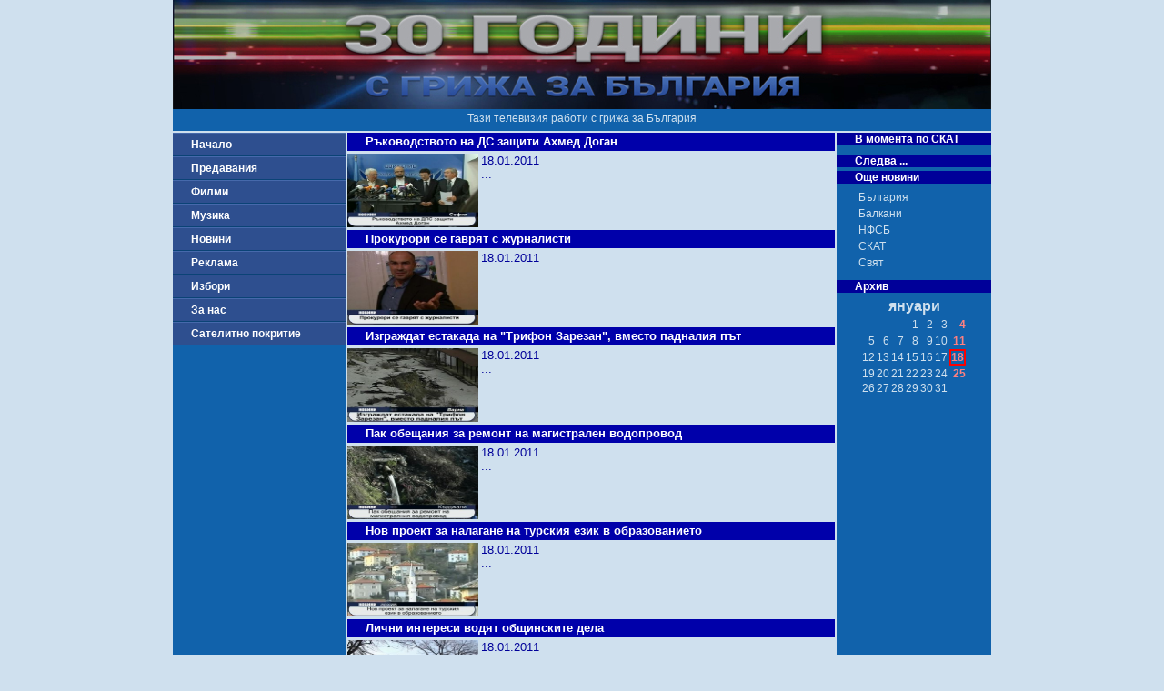

--- FILE ---
content_type: text/html; charset=UTF-8
request_url: http://skat.bg/news.php?action=1&newsID=102&sort=0&page=1898
body_size: 15377
content:
 <!DOCTYPE html>
<html lang="bg">
<head>
  <meta charset="UTF-8">
  <meta name="viewport" content="width=device-width, initial-scale=1.0">
  <meta http-equiv="X-UA-Compatible" content="ie=edge">
  <meta name="distribution" content="Global">
  <meta name="robots" content="All">
  <title>ТВ СКАТ</title>
  <link rel="stylesheet" href="private/_button.css">
  <link rel="stylesheet" href="private/general.css">
  <link rel="stylesheet" href="private/__css.css">
  <link rel="stylesheet" href="private/css/__item.css">
  <link rel="stylesheet" href="private/css/__predaTable.css">
  <link rel="stylesheet" href="private/css/__predaList.css">
</head>

<!-- Google tag (gtag.js) -->
<script async src="https://www.googletagmanager.com/gtag/js?id=G-ES39MBEDYW"></script>
<script>
  window.dataLayer = window.dataLayer || [];
  function gtag(){dataLayer.push(arguments);}
  gtag('js', new Date());

  gtag('config', 'G-ES39MBEDYW');
</script>

<body>
  <div class="wrapper">
    <header>
      <img src="http://www.skat.bg/private/images/_logo.jpg" alt="ТВ СКАТ лого">
      <p>Тази телевизия работи с грижа за България</p>
    </header>
    <nav>
      <a class="button" href="index.php">Начало</a>
<a class="button" href="preda.php?action=3">Предавания</a>
<a class="button" href="movies.php">Филми</a>
<a class="button" href="music.php">Музика</a>
<a class="button" href="news.php?action=1&newsID=102&sort=0&page=0">Новини</a>
<a class="button" href="reklama.php">Реклама</a>
<a class="button" href="izbori.php">Избори</a>
<a class="button" href="forus.php">За нас</a>
<a class="button" href="pokritie.php">Сателитно покритие</a>




    </nav>
<main class="play">
	<article class="list">
				 		<h1>
Ръководството на ДС защити Ахмед Доган</h1><a href="news.php?action=7&newsID=11871"><img src="/private/images/news/1/11871.jpg" alt="
Ръководството на ДС защити Ахмед Доган"></a><div>
								<p>18.01.2011</p>
								<p>  ...</p>
						</div>
					</article><article class="list">
				 		<h1>
Прокурори се гаврят с журналисти</h1><a href="news.php?action=7&newsID=11872"><img src="/private/images/news/1/11872.jpg" alt="
Прокурори се гаврят с журналисти"></a><div>
								<p>18.01.2011</p>
								<p>  ...</p>
						</div>
					</article><article class="list">
				 		<h1>
Изграждат естакада на &quot;Трифон Зарезан&quot;, вместо падналия път</h1><a href="news.php?action=7&newsID=11873"><img src="/private/images/news/1/11873.jpg" alt="
Изграждат естакада на &quot;Трифон Зарезан&quot;, вместо падналия път"></a><div>
								<p>18.01.2011</p>
								<p>  ...</p>
						</div>
					</article><article class="list">
				 		<h1>
Пак обещания за ремонт на магистрален водопровод</h1><a href="news.php?action=7&newsID=11874"><img src="/private/images/news/1/11874.jpg" alt="
Пак обещания за ремонт на магистрален водопровод"></a><div>
								<p>18.01.2011</p>
								<p>  ...</p>
						</div>
					</article><article class="list">
				 		<h1>
Нов проект за налагане на турския език в образованието</h1><a href="news.php?action=7&newsID=11875"><img src="/private/images/news/1/11875.jpg" alt="
Нов проект за налагане на турския език в образованието"></a><div>
								<p>18.01.2011</p>
								<p>  ...</p>
						</div>
					</article><article class="list">
				 		<h1>
Лични интереси водят общинските дела</h1><a href="news.php?action=7&newsID=11876"><img src="/private/images/news/1/11876.jpg" alt="
Лични интереси водят общинските дела"></a><div>
								<p>18.01.2011</p>
								<p>  ...</p>
						</div>
					</article><article class="list">
				 		<h1>
Заграбват стадион &quot;Черноморец&quot;</h1><a href="news.php?action=7&newsID=11877"><img src="/private/images/news/1/11877.jpg" alt="
Заграбват стадион &quot;Черноморец&quot;"></a><div>
								<p>18.01.2011</p>
								<p>  ...</p>
						</div>
					</article><article class="list">
				 		<h1>
Положителни проби за второ огнище на шап</h1><a href="news.php?action=7&newsID=11857"><img src="/private/images/news/1/11857.jpg" alt="
Положителни проби за второ огнище на шап"></a><div>
								<p>17.01.2011</p>
								<p>  ...</p>
						</div>
					</article><article class="list">
				 		<h1>
Искат възстановяване на загражденията по границата</h1><a href="news.php?action=7&newsID=11858"><img src="/private/images/news/1/11858.jpg" alt="
Искат възстановяване на загражденията по границата"></a><div>
								<p>17.01.2011</p>
								<p>  ...</p>
						</div>
					</article><article class="list">
				 		<h1>
Хомосексуалист вилнее в дом за сираци</h1><a href="news.php?action=7&newsID=11859"><img src="/private/images/news/1/11859.jpg" alt="
Хомосексуалист вилнее в дом за сираци"></a><div>
								<p>17.01.2011</p>
								<p>  ...</p>
						</div>
					</article><article class="list">
				 		<h1>
Цигани нападнаха екип на СКАТ</h1><a href="news.php?action=7&newsID=11860"><img src="/private/images/news/1/11860.jpg" alt="
Цигани нападнаха екип на СКАТ"></a><div>
								<p>17.01.2011</p>
								<p>  ...</p>
						</div>
					</article><article class="list">
				 		<h1>
Проверки на бензиностанциите и газ-станциите</h1><a href="news.php?action=7&newsID=11861"><img src="/private/images/news/1/11861.jpg" alt="
Проверки на бензиностанциите и газ-станциите"></a><div>
								<p>17.01.2011</p>
								<p>  ...</p>
						</div>
					</article><article class="list">
				 		<h1>
Увеличават се делата срещу енергийните монополисти</h1><a href="news.php?action=7&newsID=11862"><img src="/private/images/news/1/11862.jpg" alt="
Увеличават се делата срещу енергийните монополисти"></a><div>
								<p>17.01.2011</p>
								<p>  ...</p>
						</div>
					</article><article class="list">
				 		<h1>
Поредното неспазено обещание на ГЕРБ</h1><a href="news.php?action=7&newsID=11863"><img src="/private/images/news/1/11863.jpg" alt="
Поредното неспазено обещание на ГЕРБ"></a><div>
								<p>17.01.2011</p>
								<p>  ...</p>
						</div>
					</article><article class="list">
				 		<h1>
Нов общински рекет</h1><a href="news.php?action=7&newsID=11864"><img src="/private/images/news/1/11864.jpg" alt="
Нов общински рекет"></a><div>
								<p>17.01.2011</p>
								<p>  ...</p>
						</div>
					</article><article class="list">
				 		<h1>Българите в Испания се подготвят за избори</h1><a href="news.php?action=7&newsID=11865"><img src="/private/images/news/1/11865.jpg" alt="Българите в Испания се подготвят за избори"></a><div>
								<p>17.01.2011</p>
								<p>  ...</p>
						</div>
					</article><article class="list">
				 		<h1>Антоновден</h1><a href="news.php?action=7&newsID=11856"><img src="/private/images/news/1/11856.jpg" alt="Антоновден"></a><div>
								<p>17.01.2011</p>
								<p>  ...</p>
						</div>
					</article><article class="list">
				 		<h1>Борисов си присвои всички заслуги за строежа на пътния възел &quot;Детелина&quot;</h1><a href="news.php?action=7&newsID=11847"><img src="/private/images/news/1/11847.jpg" alt="Борисов си присвои всички заслуги за строежа на пътния възел &quot;Детелина&quot;"></a><div>
								<p>16.01.2011</p>
								<p>  ...</p>
						</div>
					</article><article class="list">
				 		<h1>
Борисов разчита на прокуратурата за записите</h1><a href="news.php?action=7&newsID=11848"><img src="/private/images/news/1/11848.jpg" alt="
Борисов разчита на прокуратурата за записите"></a><div>
								<p>16.01.2011</p>
								<p>  ...</p>
						</div>
					</article><article class="list">
				 		<h1>
Майки на протест срещу Борисов</h1><a href="news.php?action=7&newsID=11849"><img src="/private/images/news/1/11849.jpg" alt="
Майки на протест срещу Борисов"></a><div>
								<p>16.01.2011</p>
								<p>  ...</p>
						</div>
					</article><a href="news.php?action=1&newsID=102&sort=0&page=0"> 1&nbsp; </a><a href="news.php?action=1&newsID=102&sort=0&page=1"> 2&nbsp; </a><a href="news.php?action=1&newsID=102&sort=0&page=2"> 3&nbsp; </a><a href="news.php?action=1&newsID=102&sort=0&page=3"> 4&nbsp; </a><a href="news.php?action=1&newsID=102&sort=0&page=4"> 5&nbsp; </a><a href="news.php?action=1&newsID=102&sort=0&page=5"> 6&nbsp; </a><a href="news.php?action=1&newsID=102&sort=0&page=6"> 7&nbsp; </a><a href="news.php?action=1&newsID=102&sort=0&page=7"> 8&nbsp; </a><a href="news.php?action=1&newsID=102&sort=0&page=8"> 9&nbsp; </a><a href="news.php?action=1&newsID=102&sort=0&page=9"> 10&nbsp; </a><a href="news.php?action=1&newsID=102&sort=0&page=10"> 11&nbsp; </a><a href="news.php?action=1&newsID=102&sort=0&page=11"> 12&nbsp; </a><a href="news.php?action=1&newsID=102&sort=0&page=12"> 13&nbsp; </a><a href="news.php?action=1&newsID=102&sort=0&page=13"> 14&nbsp; </a><a href="news.php?action=1&newsID=102&sort=0&page=14"> 15&nbsp; </a><a href="news.php?action=1&newsID=102&sort=0&page=15"> 16&nbsp; </a><a href="news.php?action=1&newsID=102&sort=0&page=16"> 17&nbsp; </a><a href="news.php?action=1&newsID=102&sort=0&page=17"> 18&nbsp; </a><a href="news.php?action=1&newsID=102&sort=0&page=18"> 19&nbsp; </a><a href="news.php?action=1&newsID=102&sort=0&page=19"> 20&nbsp; </a><a href="news.php?action=1&newsID=102&sort=0&page=20"> 21&nbsp; </a><a href="news.php?action=1&newsID=102&sort=0&page=21"> 22&nbsp; </a><a href="news.php?action=1&newsID=102&sort=0&page=22"> 23&nbsp; </a><a href="news.php?action=1&newsID=102&sort=0&page=23"> 24&nbsp; </a><a href="news.php?action=1&newsID=102&sort=0&page=24"> 25&nbsp; </a><a href="news.php?action=1&newsID=102&sort=0&page=25"> 26&nbsp; </a><a href="news.php?action=1&newsID=102&sort=0&page=26"> 27&nbsp; </a><a href="news.php?action=1&newsID=102&sort=0&page=27"> 28&nbsp; </a><a href="news.php?action=1&newsID=102&sort=0&page=28"> 29&nbsp; </a><a href="news.php?action=1&newsID=102&sort=0&page=29"> 30&nbsp; </a><a href="news.php?action=1&newsID=102&sort=0&page=30"> 31&nbsp; </a><a href="news.php?action=1&newsID=102&sort=0&page=31"> 32&nbsp; </a><a href="news.php?action=1&newsID=102&sort=0&page=32"> 33&nbsp; </a><a href="news.php?action=1&newsID=102&sort=0&page=33"> 34&nbsp; </a><a href="news.php?action=1&newsID=102&sort=0&page=34"> 35&nbsp; </a><a href="news.php?action=1&newsID=102&sort=0&page=35"> 36&nbsp; </a><a href="news.php?action=1&newsID=102&sort=0&page=36"> 37&nbsp; </a><a href="news.php?action=1&newsID=102&sort=0&page=37"> 38&nbsp; </a><a href="news.php?action=1&newsID=102&sort=0&page=38"> 39&nbsp; </a><a href="news.php?action=1&newsID=102&sort=0&page=39"> 40&nbsp; </a><a href="news.php?action=1&newsID=102&sort=0&page=40"> 41&nbsp; </a><a href="news.php?action=1&newsID=102&sort=0&page=41"> 42&nbsp; </a><a href="news.php?action=1&newsID=102&sort=0&page=42"> 43&nbsp; </a><a href="news.php?action=1&newsID=102&sort=0&page=43"> 44&nbsp; </a><a href="news.php?action=1&newsID=102&sort=0&page=44"> 45&nbsp; </a><a href="news.php?action=1&newsID=102&sort=0&page=45"> 46&nbsp; </a><a href="news.php?action=1&newsID=102&sort=0&page=46"> 47&nbsp; </a><a href="news.php?action=1&newsID=102&sort=0&page=47"> 48&nbsp; </a><a href="news.php?action=1&newsID=102&sort=0&page=48"> 49&nbsp; </a><a href="news.php?action=1&newsID=102&sort=0&page=49"> 50&nbsp; </a><a href="news.php?action=1&newsID=102&sort=0&page=50"> 51&nbsp; </a><a href="news.php?action=1&newsID=102&sort=0&page=51"> 52&nbsp; </a><a href="news.php?action=1&newsID=102&sort=0&page=52"> 53&nbsp; </a><a href="news.php?action=1&newsID=102&sort=0&page=53"> 54&nbsp; </a><a href="news.php?action=1&newsID=102&sort=0&page=54"> 55&nbsp; </a><a href="news.php?action=1&newsID=102&sort=0&page=55"> 56&nbsp; </a><a href="news.php?action=1&newsID=102&sort=0&page=56"> 57&nbsp; </a><a href="news.php?action=1&newsID=102&sort=0&page=57"> 58&nbsp; </a><a href="news.php?action=1&newsID=102&sort=0&page=58"> 59&nbsp; </a><a href="news.php?action=1&newsID=102&sort=0&page=59"> 60&nbsp; </a><a href="news.php?action=1&newsID=102&sort=0&page=60"> 61&nbsp; </a><a href="news.php?action=1&newsID=102&sort=0&page=61"> 62&nbsp; </a><a href="news.php?action=1&newsID=102&sort=0&page=62"> 63&nbsp; </a><a href="news.php?action=1&newsID=102&sort=0&page=63"> 64&nbsp; </a><a href="news.php?action=1&newsID=102&sort=0&page=64"> 65&nbsp; </a><a href="news.php?action=1&newsID=102&sort=0&page=65"> 66&nbsp; </a><a href="news.php?action=1&newsID=102&sort=0&page=66"> 67&nbsp; </a><a href="news.php?action=1&newsID=102&sort=0&page=67"> 68&nbsp; </a><a href="news.php?action=1&newsID=102&sort=0&page=68"> 69&nbsp; </a><a href="news.php?action=1&newsID=102&sort=0&page=69"> 70&nbsp; </a><a href="news.php?action=1&newsID=102&sort=0&page=70"> 71&nbsp; </a><a href="news.php?action=1&newsID=102&sort=0&page=71"> 72&nbsp; </a><a href="news.php?action=1&newsID=102&sort=0&page=72"> 73&nbsp; </a><a href="news.php?action=1&newsID=102&sort=0&page=73"> 74&nbsp; </a><a href="news.php?action=1&newsID=102&sort=0&page=74"> 75&nbsp; </a><a href="news.php?action=1&newsID=102&sort=0&page=75"> 76&nbsp; </a><a href="news.php?action=1&newsID=102&sort=0&page=76"> 77&nbsp; </a><a href="news.php?action=1&newsID=102&sort=0&page=77"> 78&nbsp; </a><a href="news.php?action=1&newsID=102&sort=0&page=78"> 79&nbsp; </a><a href="news.php?action=1&newsID=102&sort=0&page=79"> 80&nbsp; </a><a href="news.php?action=1&newsID=102&sort=0&page=80"> 81&nbsp; </a><a href="news.php?action=1&newsID=102&sort=0&page=81"> 82&nbsp; </a><a href="news.php?action=1&newsID=102&sort=0&page=82"> 83&nbsp; </a><a href="news.php?action=1&newsID=102&sort=0&page=83"> 84&nbsp; </a><a href="news.php?action=1&newsID=102&sort=0&page=84"> 85&nbsp; </a><a href="news.php?action=1&newsID=102&sort=0&page=85"> 86&nbsp; </a><a href="news.php?action=1&newsID=102&sort=0&page=86"> 87&nbsp; </a><a href="news.php?action=1&newsID=102&sort=0&page=87"> 88&nbsp; </a><a href="news.php?action=1&newsID=102&sort=0&page=88"> 89&nbsp; </a><a href="news.php?action=1&newsID=102&sort=0&page=89"> 90&nbsp; </a><a href="news.php?action=1&newsID=102&sort=0&page=90"> 91&nbsp; </a><a href="news.php?action=1&newsID=102&sort=0&page=91"> 92&nbsp; </a><a href="news.php?action=1&newsID=102&sort=0&page=92"> 93&nbsp; </a><a href="news.php?action=1&newsID=102&sort=0&page=93"> 94&nbsp; </a><a href="news.php?action=1&newsID=102&sort=0&page=94"> 95&nbsp; </a><a href="news.php?action=1&newsID=102&sort=0&page=95"> 96&nbsp; </a><a href="news.php?action=1&newsID=102&sort=0&page=96"> 97&nbsp; </a><a href="news.php?action=1&newsID=102&sort=0&page=97"> 98&nbsp; </a><a href="news.php?action=1&newsID=102&sort=0&page=98"> 99&nbsp; </a><a href="news.php?action=1&newsID=102&sort=0&page=99"> 100&nbsp; </a><a href="news.php?action=1&newsID=102&sort=0&page=100"> 101&nbsp; </a><a href="news.php?action=1&newsID=102&sort=0&page=101"> 102&nbsp; </a><a href="news.php?action=1&newsID=102&sort=0&page=102"> 103&nbsp; </a><a href="news.php?action=1&newsID=102&sort=0&page=103"> 104&nbsp; </a><a href="news.php?action=1&newsID=102&sort=0&page=104"> 105&nbsp; </a><a href="news.php?action=1&newsID=102&sort=0&page=105"> 106&nbsp; </a><a href="news.php?action=1&newsID=102&sort=0&page=106"> 107&nbsp; </a><a href="news.php?action=1&newsID=102&sort=0&page=107"> 108&nbsp; </a><a href="news.php?action=1&newsID=102&sort=0&page=108"> 109&nbsp; </a><a href="news.php?action=1&newsID=102&sort=0&page=109"> 110&nbsp; </a><a href="news.php?action=1&newsID=102&sort=0&page=110"> 111&nbsp; </a><a href="news.php?action=1&newsID=102&sort=0&page=111"> 112&nbsp; </a><a href="news.php?action=1&newsID=102&sort=0&page=112"> 113&nbsp; </a><a href="news.php?action=1&newsID=102&sort=0&page=113"> 114&nbsp; </a><a href="news.php?action=1&newsID=102&sort=0&page=114"> 115&nbsp; </a><a href="news.php?action=1&newsID=102&sort=0&page=115"> 116&nbsp; </a><a href="news.php?action=1&newsID=102&sort=0&page=116"> 117&nbsp; </a><a href="news.php?action=1&newsID=102&sort=0&page=117"> 118&nbsp; </a><a href="news.php?action=1&newsID=102&sort=0&page=118"> 119&nbsp; </a><a href="news.php?action=1&newsID=102&sort=0&page=119"> 120&nbsp; </a><a href="news.php?action=1&newsID=102&sort=0&page=120"> 121&nbsp; </a><a href="news.php?action=1&newsID=102&sort=0&page=121"> 122&nbsp; </a><a href="news.php?action=1&newsID=102&sort=0&page=122"> 123&nbsp; </a><a href="news.php?action=1&newsID=102&sort=0&page=123"> 124&nbsp; </a><a href="news.php?action=1&newsID=102&sort=0&page=124"> 125&nbsp; </a><a href="news.php?action=1&newsID=102&sort=0&page=125"> 126&nbsp; </a><a href="news.php?action=1&newsID=102&sort=0&page=126"> 127&nbsp; </a><a href="news.php?action=1&newsID=102&sort=0&page=127"> 128&nbsp; </a><a href="news.php?action=1&newsID=102&sort=0&page=128"> 129&nbsp; </a><a href="news.php?action=1&newsID=102&sort=0&page=129"> 130&nbsp; </a><a href="news.php?action=1&newsID=102&sort=0&page=130"> 131&nbsp; </a><a href="news.php?action=1&newsID=102&sort=0&page=131"> 132&nbsp; </a><a href="news.php?action=1&newsID=102&sort=0&page=132"> 133&nbsp; </a><a href="news.php?action=1&newsID=102&sort=0&page=133"> 134&nbsp; </a><a href="news.php?action=1&newsID=102&sort=0&page=134"> 135&nbsp; </a><a href="news.php?action=1&newsID=102&sort=0&page=135"> 136&nbsp; </a><a href="news.php?action=1&newsID=102&sort=0&page=136"> 137&nbsp; </a><a href="news.php?action=1&newsID=102&sort=0&page=137"> 138&nbsp; </a><a href="news.php?action=1&newsID=102&sort=0&page=138"> 139&nbsp; </a><a href="news.php?action=1&newsID=102&sort=0&page=139"> 140&nbsp; </a><a href="news.php?action=1&newsID=102&sort=0&page=140"> 141&nbsp; </a><a href="news.php?action=1&newsID=102&sort=0&page=141"> 142&nbsp; </a><a href="news.php?action=1&newsID=102&sort=0&page=142"> 143&nbsp; </a><a href="news.php?action=1&newsID=102&sort=0&page=143"> 144&nbsp; </a><a href="news.php?action=1&newsID=102&sort=0&page=144"> 145&nbsp; </a><a href="news.php?action=1&newsID=102&sort=0&page=145"> 146&nbsp; </a><a href="news.php?action=1&newsID=102&sort=0&page=146"> 147&nbsp; </a><a href="news.php?action=1&newsID=102&sort=0&page=147"> 148&nbsp; </a><a href="news.php?action=1&newsID=102&sort=0&page=148"> 149&nbsp; </a><a href="news.php?action=1&newsID=102&sort=0&page=149"> 150&nbsp; </a><a href="news.php?action=1&newsID=102&sort=0&page=150"> 151&nbsp; </a><a href="news.php?action=1&newsID=102&sort=0&page=151"> 152&nbsp; </a><a href="news.php?action=1&newsID=102&sort=0&page=152"> 153&nbsp; </a><a href="news.php?action=1&newsID=102&sort=0&page=153"> 154&nbsp; </a><a href="news.php?action=1&newsID=102&sort=0&page=154"> 155&nbsp; </a><a href="news.php?action=1&newsID=102&sort=0&page=155"> 156&nbsp; </a><a href="news.php?action=1&newsID=102&sort=0&page=156"> 157&nbsp; </a><a href="news.php?action=1&newsID=102&sort=0&page=157"> 158&nbsp; </a><a href="news.php?action=1&newsID=102&sort=0&page=158"> 159&nbsp; </a><a href="news.php?action=1&newsID=102&sort=0&page=159"> 160&nbsp; </a><a href="news.php?action=1&newsID=102&sort=0&page=160"> 161&nbsp; </a><a href="news.php?action=1&newsID=102&sort=0&page=161"> 162&nbsp; </a><a href="news.php?action=1&newsID=102&sort=0&page=162"> 163&nbsp; </a><a href="news.php?action=1&newsID=102&sort=0&page=163"> 164&nbsp; </a><a href="news.php?action=1&newsID=102&sort=0&page=164"> 165&nbsp; </a><a href="news.php?action=1&newsID=102&sort=0&page=165"> 166&nbsp; </a><a href="news.php?action=1&newsID=102&sort=0&page=166"> 167&nbsp; </a><a href="news.php?action=1&newsID=102&sort=0&page=167"> 168&nbsp; </a><a href="news.php?action=1&newsID=102&sort=0&page=168"> 169&nbsp; </a><a href="news.php?action=1&newsID=102&sort=0&page=169"> 170&nbsp; </a><a href="news.php?action=1&newsID=102&sort=0&page=170"> 171&nbsp; </a><a href="news.php?action=1&newsID=102&sort=0&page=171"> 172&nbsp; </a><a href="news.php?action=1&newsID=102&sort=0&page=172"> 173&nbsp; </a><a href="news.php?action=1&newsID=102&sort=0&page=173"> 174&nbsp; </a><a href="news.php?action=1&newsID=102&sort=0&page=174"> 175&nbsp; </a><a href="news.php?action=1&newsID=102&sort=0&page=175"> 176&nbsp; </a><a href="news.php?action=1&newsID=102&sort=0&page=176"> 177&nbsp; </a><a href="news.php?action=1&newsID=102&sort=0&page=177"> 178&nbsp; </a><a href="news.php?action=1&newsID=102&sort=0&page=178"> 179&nbsp; </a><a href="news.php?action=1&newsID=102&sort=0&page=179"> 180&nbsp; </a><a href="news.php?action=1&newsID=102&sort=0&page=180"> 181&nbsp; </a><a href="news.php?action=1&newsID=102&sort=0&page=181"> 182&nbsp; </a><a href="news.php?action=1&newsID=102&sort=0&page=182"> 183&nbsp; </a><a href="news.php?action=1&newsID=102&sort=0&page=183"> 184&nbsp; </a><a href="news.php?action=1&newsID=102&sort=0&page=184"> 185&nbsp; </a><a href="news.php?action=1&newsID=102&sort=0&page=185"> 186&nbsp; </a><a href="news.php?action=1&newsID=102&sort=0&page=186"> 187&nbsp; </a><a href="news.php?action=1&newsID=102&sort=0&page=187"> 188&nbsp; </a><a href="news.php?action=1&newsID=102&sort=0&page=188"> 189&nbsp; </a><a href="news.php?action=1&newsID=102&sort=0&page=189"> 190&nbsp; </a><a href="news.php?action=1&newsID=102&sort=0&page=190"> 191&nbsp; </a><a href="news.php?action=1&newsID=102&sort=0&page=191"> 192&nbsp; </a><a href="news.php?action=1&newsID=102&sort=0&page=192"> 193&nbsp; </a><a href="news.php?action=1&newsID=102&sort=0&page=193"> 194&nbsp; </a><a href="news.php?action=1&newsID=102&sort=0&page=194"> 195&nbsp; </a><a href="news.php?action=1&newsID=102&sort=0&page=195"> 196&nbsp; </a><a href="news.php?action=1&newsID=102&sort=0&page=196"> 197&nbsp; </a><a href="news.php?action=1&newsID=102&sort=0&page=197"> 198&nbsp; </a><a href="news.php?action=1&newsID=102&sort=0&page=198"> 199&nbsp; </a><a href="news.php?action=1&newsID=102&sort=0&page=199"> 200&nbsp; </a><a href="news.php?action=1&newsID=102&sort=0&page=200"> 201&nbsp; </a><a href="news.php?action=1&newsID=102&sort=0&page=201"> 202&nbsp; </a><a href="news.php?action=1&newsID=102&sort=0&page=202"> 203&nbsp; </a><a href="news.php?action=1&newsID=102&sort=0&page=203"> 204&nbsp; </a><a href="news.php?action=1&newsID=102&sort=0&page=204"> 205&nbsp; </a><a href="news.php?action=1&newsID=102&sort=0&page=205"> 206&nbsp; </a><a href="news.php?action=1&newsID=102&sort=0&page=206"> 207&nbsp; </a><a href="news.php?action=1&newsID=102&sort=0&page=207"> 208&nbsp; </a><a href="news.php?action=1&newsID=102&sort=0&page=208"> 209&nbsp; </a><a href="news.php?action=1&newsID=102&sort=0&page=209"> 210&nbsp; </a><a href="news.php?action=1&newsID=102&sort=0&page=210"> 211&nbsp; </a><a href="news.php?action=1&newsID=102&sort=0&page=211"> 212&nbsp; </a><a href="news.php?action=1&newsID=102&sort=0&page=212"> 213&nbsp; </a><a href="news.php?action=1&newsID=102&sort=0&page=213"> 214&nbsp; </a><a href="news.php?action=1&newsID=102&sort=0&page=214"> 215&nbsp; </a><a href="news.php?action=1&newsID=102&sort=0&page=215"> 216&nbsp; </a><a href="news.php?action=1&newsID=102&sort=0&page=216"> 217&nbsp; </a><a href="news.php?action=1&newsID=102&sort=0&page=217"> 218&nbsp; </a><a href="news.php?action=1&newsID=102&sort=0&page=218"> 219&nbsp; </a><a href="news.php?action=1&newsID=102&sort=0&page=219"> 220&nbsp; </a><a href="news.php?action=1&newsID=102&sort=0&page=220"> 221&nbsp; </a><a href="news.php?action=1&newsID=102&sort=0&page=221"> 222&nbsp; </a><a href="news.php?action=1&newsID=102&sort=0&page=222"> 223&nbsp; </a><a href="news.php?action=1&newsID=102&sort=0&page=223"> 224&nbsp; </a><a href="news.php?action=1&newsID=102&sort=0&page=224"> 225&nbsp; </a><a href="news.php?action=1&newsID=102&sort=0&page=225"> 226&nbsp; </a><a href="news.php?action=1&newsID=102&sort=0&page=226"> 227&nbsp; </a><a href="news.php?action=1&newsID=102&sort=0&page=227"> 228&nbsp; </a><a href="news.php?action=1&newsID=102&sort=0&page=228"> 229&nbsp; </a><a href="news.php?action=1&newsID=102&sort=0&page=229"> 230&nbsp; </a><a href="news.php?action=1&newsID=102&sort=0&page=230"> 231&nbsp; </a><a href="news.php?action=1&newsID=102&sort=0&page=231"> 232&nbsp; </a><a href="news.php?action=1&newsID=102&sort=0&page=232"> 233&nbsp; </a><a href="news.php?action=1&newsID=102&sort=0&page=233"> 234&nbsp; </a><a href="news.php?action=1&newsID=102&sort=0&page=234"> 235&nbsp; </a><a href="news.php?action=1&newsID=102&sort=0&page=235"> 236&nbsp; </a><a href="news.php?action=1&newsID=102&sort=0&page=236"> 237&nbsp; </a><a href="news.php?action=1&newsID=102&sort=0&page=237"> 238&nbsp; </a><a href="news.php?action=1&newsID=102&sort=0&page=238"> 239&nbsp; </a><a href="news.php?action=1&newsID=102&sort=0&page=239"> 240&nbsp; </a><a href="news.php?action=1&newsID=102&sort=0&page=240"> 241&nbsp; </a><a href="news.php?action=1&newsID=102&sort=0&page=241"> 242&nbsp; </a><a href="news.php?action=1&newsID=102&sort=0&page=242"> 243&nbsp; </a><a href="news.php?action=1&newsID=102&sort=0&page=243"> 244&nbsp; </a><a href="news.php?action=1&newsID=102&sort=0&page=244"> 245&nbsp; </a><a href="news.php?action=1&newsID=102&sort=0&page=245"> 246&nbsp; </a><a href="news.php?action=1&newsID=102&sort=0&page=246"> 247&nbsp; </a><a href="news.php?action=1&newsID=102&sort=0&page=247"> 248&nbsp; </a><a href="news.php?action=1&newsID=102&sort=0&page=248"> 249&nbsp; </a><a href="news.php?action=1&newsID=102&sort=0&page=249"> 250&nbsp; </a><a href="news.php?action=1&newsID=102&sort=0&page=250"> 251&nbsp; </a><a href="news.php?action=1&newsID=102&sort=0&page=251"> 252&nbsp; </a><a href="news.php?action=1&newsID=102&sort=0&page=252"> 253&nbsp; </a><a href="news.php?action=1&newsID=102&sort=0&page=253"> 254&nbsp; </a><a href="news.php?action=1&newsID=102&sort=0&page=254"> 255&nbsp; </a><a href="news.php?action=1&newsID=102&sort=0&page=255"> 256&nbsp; </a><a href="news.php?action=1&newsID=102&sort=0&page=256"> 257&nbsp; </a><a href="news.php?action=1&newsID=102&sort=0&page=257"> 258&nbsp; </a><a href="news.php?action=1&newsID=102&sort=0&page=258"> 259&nbsp; </a><a href="news.php?action=1&newsID=102&sort=0&page=259"> 260&nbsp; </a><a href="news.php?action=1&newsID=102&sort=0&page=260"> 261&nbsp; </a><a href="news.php?action=1&newsID=102&sort=0&page=261"> 262&nbsp; </a><a href="news.php?action=1&newsID=102&sort=0&page=262"> 263&nbsp; </a><a href="news.php?action=1&newsID=102&sort=0&page=263"> 264&nbsp; </a><a href="news.php?action=1&newsID=102&sort=0&page=264"> 265&nbsp; </a><a href="news.php?action=1&newsID=102&sort=0&page=265"> 266&nbsp; </a><a href="news.php?action=1&newsID=102&sort=0&page=266"> 267&nbsp; </a><a href="news.php?action=1&newsID=102&sort=0&page=267"> 268&nbsp; </a><a href="news.php?action=1&newsID=102&sort=0&page=268"> 269&nbsp; </a><a href="news.php?action=1&newsID=102&sort=0&page=269"> 270&nbsp; </a><a href="news.php?action=1&newsID=102&sort=0&page=270"> 271&nbsp; </a><a href="news.php?action=1&newsID=102&sort=0&page=271"> 272&nbsp; </a><a href="news.php?action=1&newsID=102&sort=0&page=272"> 273&nbsp; </a><a href="news.php?action=1&newsID=102&sort=0&page=273"> 274&nbsp; </a><a href="news.php?action=1&newsID=102&sort=0&page=274"> 275&nbsp; </a><a href="news.php?action=1&newsID=102&sort=0&page=275"> 276&nbsp; </a><a href="news.php?action=1&newsID=102&sort=0&page=276"> 277&nbsp; </a><a href="news.php?action=1&newsID=102&sort=0&page=277"> 278&nbsp; </a><a href="news.php?action=1&newsID=102&sort=0&page=278"> 279&nbsp; </a><a href="news.php?action=1&newsID=102&sort=0&page=279"> 280&nbsp; </a><a href="news.php?action=1&newsID=102&sort=0&page=280"> 281&nbsp; </a><a href="news.php?action=1&newsID=102&sort=0&page=281"> 282&nbsp; </a><a href="news.php?action=1&newsID=102&sort=0&page=282"> 283&nbsp; </a><a href="news.php?action=1&newsID=102&sort=0&page=283"> 284&nbsp; </a><a href="news.php?action=1&newsID=102&sort=0&page=284"> 285&nbsp; </a><a href="news.php?action=1&newsID=102&sort=0&page=285"> 286&nbsp; </a><a href="news.php?action=1&newsID=102&sort=0&page=286"> 287&nbsp; </a><a href="news.php?action=1&newsID=102&sort=0&page=287"> 288&nbsp; </a><a href="news.php?action=1&newsID=102&sort=0&page=288"> 289&nbsp; </a><a href="news.php?action=1&newsID=102&sort=0&page=289"> 290&nbsp; </a><a href="news.php?action=1&newsID=102&sort=0&page=290"> 291&nbsp; </a><a href="news.php?action=1&newsID=102&sort=0&page=291"> 292&nbsp; </a><a href="news.php?action=1&newsID=102&sort=0&page=292"> 293&nbsp; </a><a href="news.php?action=1&newsID=102&sort=0&page=293"> 294&nbsp; </a><a href="news.php?action=1&newsID=102&sort=0&page=294"> 295&nbsp; </a><a href="news.php?action=1&newsID=102&sort=0&page=295"> 296&nbsp; </a><a href="news.php?action=1&newsID=102&sort=0&page=296"> 297&nbsp; </a><a href="news.php?action=1&newsID=102&sort=0&page=297"> 298&nbsp; </a><a href="news.php?action=1&newsID=102&sort=0&page=298"> 299&nbsp; </a><a href="news.php?action=1&newsID=102&sort=0&page=299"> 300&nbsp; </a><a href="news.php?action=1&newsID=102&sort=0&page=300"> 301&nbsp; </a><a href="news.php?action=1&newsID=102&sort=0&page=301"> 302&nbsp; </a><a href="news.php?action=1&newsID=102&sort=0&page=302"> 303&nbsp; </a><a href="news.php?action=1&newsID=102&sort=0&page=303"> 304&nbsp; </a><a href="news.php?action=1&newsID=102&sort=0&page=304"> 305&nbsp; </a><a href="news.php?action=1&newsID=102&sort=0&page=305"> 306&nbsp; </a><a href="news.php?action=1&newsID=102&sort=0&page=306"> 307&nbsp; </a><a href="news.php?action=1&newsID=102&sort=0&page=307"> 308&nbsp; </a><a href="news.php?action=1&newsID=102&sort=0&page=308"> 309&nbsp; </a><a href="news.php?action=1&newsID=102&sort=0&page=309"> 310&nbsp; </a><a href="news.php?action=1&newsID=102&sort=0&page=310"> 311&nbsp; </a><a href="news.php?action=1&newsID=102&sort=0&page=311"> 312&nbsp; </a><a href="news.php?action=1&newsID=102&sort=0&page=312"> 313&nbsp; </a><a href="news.php?action=1&newsID=102&sort=0&page=313"> 314&nbsp; </a><a href="news.php?action=1&newsID=102&sort=0&page=314"> 315&nbsp; </a><a href="news.php?action=1&newsID=102&sort=0&page=315"> 316&nbsp; </a><a href="news.php?action=1&newsID=102&sort=0&page=316"> 317&nbsp; </a><a href="news.php?action=1&newsID=102&sort=0&page=317"> 318&nbsp; </a><a href="news.php?action=1&newsID=102&sort=0&page=318"> 319&nbsp; </a><a href="news.php?action=1&newsID=102&sort=0&page=319"> 320&nbsp; </a><a href="news.php?action=1&newsID=102&sort=0&page=320"> 321&nbsp; </a><a href="news.php?action=1&newsID=102&sort=0&page=321"> 322&nbsp; </a><a href="news.php?action=1&newsID=102&sort=0&page=322"> 323&nbsp; </a><a href="news.php?action=1&newsID=102&sort=0&page=323"> 324&nbsp; </a><a href="news.php?action=1&newsID=102&sort=0&page=324"> 325&nbsp; </a><a href="news.php?action=1&newsID=102&sort=0&page=325"> 326&nbsp; </a><a href="news.php?action=1&newsID=102&sort=0&page=326"> 327&nbsp; </a><a href="news.php?action=1&newsID=102&sort=0&page=327"> 328&nbsp; </a><a href="news.php?action=1&newsID=102&sort=0&page=328"> 329&nbsp; </a><a href="news.php?action=1&newsID=102&sort=0&page=329"> 330&nbsp; </a><a href="news.php?action=1&newsID=102&sort=0&page=330"> 331&nbsp; </a><a href="news.php?action=1&newsID=102&sort=0&page=331"> 332&nbsp; </a><a href="news.php?action=1&newsID=102&sort=0&page=332"> 333&nbsp; </a><a href="news.php?action=1&newsID=102&sort=0&page=333"> 334&nbsp; </a><a href="news.php?action=1&newsID=102&sort=0&page=334"> 335&nbsp; </a><a href="news.php?action=1&newsID=102&sort=0&page=335"> 336&nbsp; </a><a href="news.php?action=1&newsID=102&sort=0&page=336"> 337&nbsp; </a><a href="news.php?action=1&newsID=102&sort=0&page=337"> 338&nbsp; </a><a href="news.php?action=1&newsID=102&sort=0&page=338"> 339&nbsp; </a><a href="news.php?action=1&newsID=102&sort=0&page=339"> 340&nbsp; </a><a href="news.php?action=1&newsID=102&sort=0&page=340"> 341&nbsp; </a><a href="news.php?action=1&newsID=102&sort=0&page=341"> 342&nbsp; </a><a href="news.php?action=1&newsID=102&sort=0&page=342"> 343&nbsp; </a><a href="news.php?action=1&newsID=102&sort=0&page=343"> 344&nbsp; </a><a href="news.php?action=1&newsID=102&sort=0&page=344"> 345&nbsp; </a><a href="news.php?action=1&newsID=102&sort=0&page=345"> 346&nbsp; </a><a href="news.php?action=1&newsID=102&sort=0&page=346"> 347&nbsp; </a><a href="news.php?action=1&newsID=102&sort=0&page=347"> 348&nbsp; </a><a href="news.php?action=1&newsID=102&sort=0&page=348"> 349&nbsp; </a><a href="news.php?action=1&newsID=102&sort=0&page=349"> 350&nbsp; </a><a href="news.php?action=1&newsID=102&sort=0&page=350"> 351&nbsp; </a><a href="news.php?action=1&newsID=102&sort=0&page=351"> 352&nbsp; </a><a href="news.php?action=1&newsID=102&sort=0&page=352"> 353&nbsp; </a><a href="news.php?action=1&newsID=102&sort=0&page=353"> 354&nbsp; </a><a href="news.php?action=1&newsID=102&sort=0&page=354"> 355&nbsp; </a><a href="news.php?action=1&newsID=102&sort=0&page=355"> 356&nbsp; </a><a href="news.php?action=1&newsID=102&sort=0&page=356"> 357&nbsp; </a><a href="news.php?action=1&newsID=102&sort=0&page=357"> 358&nbsp; </a><a href="news.php?action=1&newsID=102&sort=0&page=358"> 359&nbsp; </a><a href="news.php?action=1&newsID=102&sort=0&page=359"> 360&nbsp; </a><a href="news.php?action=1&newsID=102&sort=0&page=360"> 361&nbsp; </a><a href="news.php?action=1&newsID=102&sort=0&page=361"> 362&nbsp; </a><a href="news.php?action=1&newsID=102&sort=0&page=362"> 363&nbsp; </a><a href="news.php?action=1&newsID=102&sort=0&page=363"> 364&nbsp; </a><a href="news.php?action=1&newsID=102&sort=0&page=364"> 365&nbsp; </a><a href="news.php?action=1&newsID=102&sort=0&page=365"> 366&nbsp; </a><a href="news.php?action=1&newsID=102&sort=0&page=366"> 367&nbsp; </a><a href="news.php?action=1&newsID=102&sort=0&page=367"> 368&nbsp; </a><a href="news.php?action=1&newsID=102&sort=0&page=368"> 369&nbsp; </a><a href="news.php?action=1&newsID=102&sort=0&page=369"> 370&nbsp; </a><a href="news.php?action=1&newsID=102&sort=0&page=370"> 371&nbsp; </a><a href="news.php?action=1&newsID=102&sort=0&page=371"> 372&nbsp; </a><a href="news.php?action=1&newsID=102&sort=0&page=372"> 373&nbsp; </a><a href="news.php?action=1&newsID=102&sort=0&page=373"> 374&nbsp; </a><a href="news.php?action=1&newsID=102&sort=0&page=374"> 375&nbsp; </a><a href="news.php?action=1&newsID=102&sort=0&page=375"> 376&nbsp; </a><a href="news.php?action=1&newsID=102&sort=0&page=376"> 377&nbsp; </a><a href="news.php?action=1&newsID=102&sort=0&page=377"> 378&nbsp; </a><a href="news.php?action=1&newsID=102&sort=0&page=378"> 379&nbsp; </a><a href="news.php?action=1&newsID=102&sort=0&page=379"> 380&nbsp; </a><a href="news.php?action=1&newsID=102&sort=0&page=380"> 381&nbsp; </a><a href="news.php?action=1&newsID=102&sort=0&page=381"> 382&nbsp; </a><a href="news.php?action=1&newsID=102&sort=0&page=382"> 383&nbsp; </a><a href="news.php?action=1&newsID=102&sort=0&page=383"> 384&nbsp; </a><a href="news.php?action=1&newsID=102&sort=0&page=384"> 385&nbsp; </a><a href="news.php?action=1&newsID=102&sort=0&page=385"> 386&nbsp; </a><a href="news.php?action=1&newsID=102&sort=0&page=386"> 387&nbsp; </a><a href="news.php?action=1&newsID=102&sort=0&page=387"> 388&nbsp; </a><a href="news.php?action=1&newsID=102&sort=0&page=388"> 389&nbsp; </a><a href="news.php?action=1&newsID=102&sort=0&page=389"> 390&nbsp; </a><a href="news.php?action=1&newsID=102&sort=0&page=390"> 391&nbsp; </a><a href="news.php?action=1&newsID=102&sort=0&page=391"> 392&nbsp; </a><a href="news.php?action=1&newsID=102&sort=0&page=392"> 393&nbsp; </a><a href="news.php?action=1&newsID=102&sort=0&page=393"> 394&nbsp; </a><a href="news.php?action=1&newsID=102&sort=0&page=394"> 395&nbsp; </a><a href="news.php?action=1&newsID=102&sort=0&page=395"> 396&nbsp; </a><a href="news.php?action=1&newsID=102&sort=0&page=396"> 397&nbsp; </a><a href="news.php?action=1&newsID=102&sort=0&page=397"> 398&nbsp; </a><a href="news.php?action=1&newsID=102&sort=0&page=398"> 399&nbsp; </a><a href="news.php?action=1&newsID=102&sort=0&page=399"> 400&nbsp; </a><a href="news.php?action=1&newsID=102&sort=0&page=400"> 401&nbsp; </a><a href="news.php?action=1&newsID=102&sort=0&page=401"> 402&nbsp; </a><a href="news.php?action=1&newsID=102&sort=0&page=402"> 403&nbsp; </a><a href="news.php?action=1&newsID=102&sort=0&page=403"> 404&nbsp; </a><a href="news.php?action=1&newsID=102&sort=0&page=404"> 405&nbsp; </a><a href="news.php?action=1&newsID=102&sort=0&page=405"> 406&nbsp; </a><a href="news.php?action=1&newsID=102&sort=0&page=406"> 407&nbsp; </a><a href="news.php?action=1&newsID=102&sort=0&page=407"> 408&nbsp; </a><a href="news.php?action=1&newsID=102&sort=0&page=408"> 409&nbsp; </a><a href="news.php?action=1&newsID=102&sort=0&page=409"> 410&nbsp; </a><a href="news.php?action=1&newsID=102&sort=0&page=410"> 411&nbsp; </a><a href="news.php?action=1&newsID=102&sort=0&page=411"> 412&nbsp; </a><a href="news.php?action=1&newsID=102&sort=0&page=412"> 413&nbsp; </a><a href="news.php?action=1&newsID=102&sort=0&page=413"> 414&nbsp; </a><a href="news.php?action=1&newsID=102&sort=0&page=414"> 415&nbsp; </a><a href="news.php?action=1&newsID=102&sort=0&page=415"> 416&nbsp; </a><a href="news.php?action=1&newsID=102&sort=0&page=416"> 417&nbsp; </a><a href="news.php?action=1&newsID=102&sort=0&page=417"> 418&nbsp; </a><a href="news.php?action=1&newsID=102&sort=0&page=418"> 419&nbsp; </a><a href="news.php?action=1&newsID=102&sort=0&page=419"> 420&nbsp; </a><a href="news.php?action=1&newsID=102&sort=0&page=420"> 421&nbsp; </a><a href="news.php?action=1&newsID=102&sort=0&page=421"> 422&nbsp; </a><a href="news.php?action=1&newsID=102&sort=0&page=422"> 423&nbsp; </a><a href="news.php?action=1&newsID=102&sort=0&page=423"> 424&nbsp; </a><a href="news.php?action=1&newsID=102&sort=0&page=424"> 425&nbsp; </a><a href="news.php?action=1&newsID=102&sort=0&page=425"> 426&nbsp; </a><a href="news.php?action=1&newsID=102&sort=0&page=426"> 427&nbsp; </a><a href="news.php?action=1&newsID=102&sort=0&page=427"> 428&nbsp; </a><a href="news.php?action=1&newsID=102&sort=0&page=428"> 429&nbsp; </a><a href="news.php?action=1&newsID=102&sort=0&page=429"> 430&nbsp; </a><a href="news.php?action=1&newsID=102&sort=0&page=430"> 431&nbsp; </a><a href="news.php?action=1&newsID=102&sort=0&page=431"> 432&nbsp; </a><a href="news.php?action=1&newsID=102&sort=0&page=432"> 433&nbsp; </a><a href="news.php?action=1&newsID=102&sort=0&page=433"> 434&nbsp; </a><a href="news.php?action=1&newsID=102&sort=0&page=434"> 435&nbsp; </a><a href="news.php?action=1&newsID=102&sort=0&page=435"> 436&nbsp; </a><a href="news.php?action=1&newsID=102&sort=0&page=436"> 437&nbsp; </a><a href="news.php?action=1&newsID=102&sort=0&page=437"> 438&nbsp; </a><a href="news.php?action=1&newsID=102&sort=0&page=438"> 439&nbsp; </a><a href="news.php?action=1&newsID=102&sort=0&page=439"> 440&nbsp; </a><a href="news.php?action=1&newsID=102&sort=0&page=440"> 441&nbsp; </a><a href="news.php?action=1&newsID=102&sort=0&page=441"> 442&nbsp; </a><a href="news.php?action=1&newsID=102&sort=0&page=442"> 443&nbsp; </a><a href="news.php?action=1&newsID=102&sort=0&page=443"> 444&nbsp; </a><a href="news.php?action=1&newsID=102&sort=0&page=444"> 445&nbsp; </a><a href="news.php?action=1&newsID=102&sort=0&page=445"> 446&nbsp; </a><a href="news.php?action=1&newsID=102&sort=0&page=446"> 447&nbsp; </a><a href="news.php?action=1&newsID=102&sort=0&page=447"> 448&nbsp; </a><a href="news.php?action=1&newsID=102&sort=0&page=448"> 449&nbsp; </a><a href="news.php?action=1&newsID=102&sort=0&page=449"> 450&nbsp; </a><a href="news.php?action=1&newsID=102&sort=0&page=450"> 451&nbsp; </a><a href="news.php?action=1&newsID=102&sort=0&page=451"> 452&nbsp; </a><a href="news.php?action=1&newsID=102&sort=0&page=452"> 453&nbsp; </a><a href="news.php?action=1&newsID=102&sort=0&page=453"> 454&nbsp; </a><a href="news.php?action=1&newsID=102&sort=0&page=454"> 455&nbsp; </a><a href="news.php?action=1&newsID=102&sort=0&page=455"> 456&nbsp; </a><a href="news.php?action=1&newsID=102&sort=0&page=456"> 457&nbsp; </a><a href="news.php?action=1&newsID=102&sort=0&page=457"> 458&nbsp; </a><a href="news.php?action=1&newsID=102&sort=0&page=458"> 459&nbsp; </a><a href="news.php?action=1&newsID=102&sort=0&page=459"> 460&nbsp; </a><a href="news.php?action=1&newsID=102&sort=0&page=460"> 461&nbsp; </a><a href="news.php?action=1&newsID=102&sort=0&page=461"> 462&nbsp; </a><a href="news.php?action=1&newsID=102&sort=0&page=462"> 463&nbsp; </a><a href="news.php?action=1&newsID=102&sort=0&page=463"> 464&nbsp; </a><a href="news.php?action=1&newsID=102&sort=0&page=464"> 465&nbsp; </a><a href="news.php?action=1&newsID=102&sort=0&page=465"> 466&nbsp; </a><a href="news.php?action=1&newsID=102&sort=0&page=466"> 467&nbsp; </a><a href="news.php?action=1&newsID=102&sort=0&page=467"> 468&nbsp; </a><a href="news.php?action=1&newsID=102&sort=0&page=468"> 469&nbsp; </a><a href="news.php?action=1&newsID=102&sort=0&page=469"> 470&nbsp; </a><a href="news.php?action=1&newsID=102&sort=0&page=470"> 471&nbsp; </a><a href="news.php?action=1&newsID=102&sort=0&page=471"> 472&nbsp; </a><a href="news.php?action=1&newsID=102&sort=0&page=472"> 473&nbsp; </a><a href="news.php?action=1&newsID=102&sort=0&page=473"> 474&nbsp; </a><a href="news.php?action=1&newsID=102&sort=0&page=474"> 475&nbsp; </a><a href="news.php?action=1&newsID=102&sort=0&page=475"> 476&nbsp; </a><a href="news.php?action=1&newsID=102&sort=0&page=476"> 477&nbsp; </a><a href="news.php?action=1&newsID=102&sort=0&page=477"> 478&nbsp; </a><a href="news.php?action=1&newsID=102&sort=0&page=478"> 479&nbsp; </a><a href="news.php?action=1&newsID=102&sort=0&page=479"> 480&nbsp; </a><a href="news.php?action=1&newsID=102&sort=0&page=480"> 481&nbsp; </a><a href="news.php?action=1&newsID=102&sort=0&page=481"> 482&nbsp; </a><a href="news.php?action=1&newsID=102&sort=0&page=482"> 483&nbsp; </a><a href="news.php?action=1&newsID=102&sort=0&page=483"> 484&nbsp; </a><a href="news.php?action=1&newsID=102&sort=0&page=484"> 485&nbsp; </a><a href="news.php?action=1&newsID=102&sort=0&page=485"> 486&nbsp; </a><a href="news.php?action=1&newsID=102&sort=0&page=486"> 487&nbsp; </a><a href="news.php?action=1&newsID=102&sort=0&page=487"> 488&nbsp; </a><a href="news.php?action=1&newsID=102&sort=0&page=488"> 489&nbsp; </a><a href="news.php?action=1&newsID=102&sort=0&page=489"> 490&nbsp; </a><a href="news.php?action=1&newsID=102&sort=0&page=490"> 491&nbsp; </a><a href="news.php?action=1&newsID=102&sort=0&page=491"> 492&nbsp; </a><a href="news.php?action=1&newsID=102&sort=0&page=492"> 493&nbsp; </a><a href="news.php?action=1&newsID=102&sort=0&page=493"> 494&nbsp; </a><a href="news.php?action=1&newsID=102&sort=0&page=494"> 495&nbsp; </a><a href="news.php?action=1&newsID=102&sort=0&page=495"> 496&nbsp; </a><a href="news.php?action=1&newsID=102&sort=0&page=496"> 497&nbsp; </a><a href="news.php?action=1&newsID=102&sort=0&page=497"> 498&nbsp; </a><a href="news.php?action=1&newsID=102&sort=0&page=498"> 499&nbsp; </a><a href="news.php?action=1&newsID=102&sort=0&page=499"> 500&nbsp; </a><a href="news.php?action=1&newsID=102&sort=0&page=500"> 501&nbsp; </a><a href="news.php?action=1&newsID=102&sort=0&page=501"> 502&nbsp; </a><a href="news.php?action=1&newsID=102&sort=0&page=502"> 503&nbsp; </a><a href="news.php?action=1&newsID=102&sort=0&page=503"> 504&nbsp; </a><a href="news.php?action=1&newsID=102&sort=0&page=504"> 505&nbsp; </a><a href="news.php?action=1&newsID=102&sort=0&page=505"> 506&nbsp; </a><a href="news.php?action=1&newsID=102&sort=0&page=506"> 507&nbsp; </a><a href="news.php?action=1&newsID=102&sort=0&page=507"> 508&nbsp; </a><a href="news.php?action=1&newsID=102&sort=0&page=508"> 509&nbsp; </a><a href="news.php?action=1&newsID=102&sort=0&page=509"> 510&nbsp; </a><a href="news.php?action=1&newsID=102&sort=0&page=510"> 511&nbsp; </a><a href="news.php?action=1&newsID=102&sort=0&page=511"> 512&nbsp; </a><a href="news.php?action=1&newsID=102&sort=0&page=512"> 513&nbsp; </a><a href="news.php?action=1&newsID=102&sort=0&page=513"> 514&nbsp; </a><a href="news.php?action=1&newsID=102&sort=0&page=514"> 515&nbsp; </a><a href="news.php?action=1&newsID=102&sort=0&page=515"> 516&nbsp; </a><a href="news.php?action=1&newsID=102&sort=0&page=516"> 517&nbsp; </a><a href="news.php?action=1&newsID=102&sort=0&page=517"> 518&nbsp; </a><a href="news.php?action=1&newsID=102&sort=0&page=518"> 519&nbsp; </a><a href="news.php?action=1&newsID=102&sort=0&page=519"> 520&nbsp; </a><a href="news.php?action=1&newsID=102&sort=0&page=520"> 521&nbsp; </a><a href="news.php?action=1&newsID=102&sort=0&page=521"> 522&nbsp; </a><a href="news.php?action=1&newsID=102&sort=0&page=522"> 523&nbsp; </a><a href="news.php?action=1&newsID=102&sort=0&page=523"> 524&nbsp; </a><a href="news.php?action=1&newsID=102&sort=0&page=524"> 525&nbsp; </a><a href="news.php?action=1&newsID=102&sort=0&page=525"> 526&nbsp; </a><a href="news.php?action=1&newsID=102&sort=0&page=526"> 527&nbsp; </a><a href="news.php?action=1&newsID=102&sort=0&page=527"> 528&nbsp; </a><a href="news.php?action=1&newsID=102&sort=0&page=528"> 529&nbsp; </a><a href="news.php?action=1&newsID=102&sort=0&page=529"> 530&nbsp; </a><a href="news.php?action=1&newsID=102&sort=0&page=530"> 531&nbsp; </a><a href="news.php?action=1&newsID=102&sort=0&page=531"> 532&nbsp; </a><a href="news.php?action=1&newsID=102&sort=0&page=532"> 533&nbsp; </a><a href="news.php?action=1&newsID=102&sort=0&page=533"> 534&nbsp; </a><a href="news.php?action=1&newsID=102&sort=0&page=534"> 535&nbsp; </a><a href="news.php?action=1&newsID=102&sort=0&page=535"> 536&nbsp; </a><a href="news.php?action=1&newsID=102&sort=0&page=536"> 537&nbsp; </a><a href="news.php?action=1&newsID=102&sort=0&page=537"> 538&nbsp; </a><a href="news.php?action=1&newsID=102&sort=0&page=538"> 539&nbsp; </a><a href="news.php?action=1&newsID=102&sort=0&page=539"> 540&nbsp; </a><a href="news.php?action=1&newsID=102&sort=0&page=540"> 541&nbsp; </a><a href="news.php?action=1&newsID=102&sort=0&page=541"> 542&nbsp; </a><a href="news.php?action=1&newsID=102&sort=0&page=542"> 543&nbsp; </a><a href="news.php?action=1&newsID=102&sort=0&page=543"> 544&nbsp; </a><a href="news.php?action=1&newsID=102&sort=0&page=544"> 545&nbsp; </a><a href="news.php?action=1&newsID=102&sort=0&page=545"> 546&nbsp; </a><a href="news.php?action=1&newsID=102&sort=0&page=546"> 547&nbsp; </a><a href="news.php?action=1&newsID=102&sort=0&page=547"> 548&nbsp; </a><a href="news.php?action=1&newsID=102&sort=0&page=548"> 549&nbsp; </a><a href="news.php?action=1&newsID=102&sort=0&page=549"> 550&nbsp; </a><a href="news.php?action=1&newsID=102&sort=0&page=550"> 551&nbsp; </a><a href="news.php?action=1&newsID=102&sort=0&page=551"> 552&nbsp; </a><a href="news.php?action=1&newsID=102&sort=0&page=552"> 553&nbsp; </a><a href="news.php?action=1&newsID=102&sort=0&page=553"> 554&nbsp; </a><a href="news.php?action=1&newsID=102&sort=0&page=554"> 555&nbsp; </a><a href="news.php?action=1&newsID=102&sort=0&page=555"> 556&nbsp; </a><a href="news.php?action=1&newsID=102&sort=0&page=556"> 557&nbsp; </a><a href="news.php?action=1&newsID=102&sort=0&page=557"> 558&nbsp; </a><a href="news.php?action=1&newsID=102&sort=0&page=558"> 559&nbsp; </a><a href="news.php?action=1&newsID=102&sort=0&page=559"> 560&nbsp; </a><a href="news.php?action=1&newsID=102&sort=0&page=560"> 561&nbsp; </a><a href="news.php?action=1&newsID=102&sort=0&page=561"> 562&nbsp; </a><a href="news.php?action=1&newsID=102&sort=0&page=562"> 563&nbsp; </a><a href="news.php?action=1&newsID=102&sort=0&page=563"> 564&nbsp; </a><a href="news.php?action=1&newsID=102&sort=0&page=564"> 565&nbsp; </a><a href="news.php?action=1&newsID=102&sort=0&page=565"> 566&nbsp; </a><a href="news.php?action=1&newsID=102&sort=0&page=566"> 567&nbsp; </a><a href="news.php?action=1&newsID=102&sort=0&page=567"> 568&nbsp; </a><a href="news.php?action=1&newsID=102&sort=0&page=568"> 569&nbsp; </a><a href="news.php?action=1&newsID=102&sort=0&page=569"> 570&nbsp; </a><a href="news.php?action=1&newsID=102&sort=0&page=570"> 571&nbsp; </a><a href="news.php?action=1&newsID=102&sort=0&page=571"> 572&nbsp; </a><a href="news.php?action=1&newsID=102&sort=0&page=572"> 573&nbsp; </a><a href="news.php?action=1&newsID=102&sort=0&page=573"> 574&nbsp; </a><a href="news.php?action=1&newsID=102&sort=0&page=574"> 575&nbsp; </a><a href="news.php?action=1&newsID=102&sort=0&page=575"> 576&nbsp; </a><a href="news.php?action=1&newsID=102&sort=0&page=576"> 577&nbsp; </a><a href="news.php?action=1&newsID=102&sort=0&page=577"> 578&nbsp; </a><a href="news.php?action=1&newsID=102&sort=0&page=578"> 579&nbsp; </a><a href="news.php?action=1&newsID=102&sort=0&page=579"> 580&nbsp; </a><a href="news.php?action=1&newsID=102&sort=0&page=580"> 581&nbsp; </a><a href="news.php?action=1&newsID=102&sort=0&page=581"> 582&nbsp; </a><a href="news.php?action=1&newsID=102&sort=0&page=582"> 583&nbsp; </a><a href="news.php?action=1&newsID=102&sort=0&page=583"> 584&nbsp; </a><a href="news.php?action=1&newsID=102&sort=0&page=584"> 585&nbsp; </a><a href="news.php?action=1&newsID=102&sort=0&page=585"> 586&nbsp; </a><a href="news.php?action=1&newsID=102&sort=0&page=586"> 587&nbsp; </a><a href="news.php?action=1&newsID=102&sort=0&page=587"> 588&nbsp; </a><a href="news.php?action=1&newsID=102&sort=0&page=588"> 589&nbsp; </a><a href="news.php?action=1&newsID=102&sort=0&page=589"> 590&nbsp; </a><a href="news.php?action=1&newsID=102&sort=0&page=590"> 591&nbsp; </a><a href="news.php?action=1&newsID=102&sort=0&page=591"> 592&nbsp; </a><a href="news.php?action=1&newsID=102&sort=0&page=592"> 593&nbsp; </a><a href="news.php?action=1&newsID=102&sort=0&page=593"> 594&nbsp; </a><a href="news.php?action=1&newsID=102&sort=0&page=594"> 595&nbsp; </a><a href="news.php?action=1&newsID=102&sort=0&page=595"> 596&nbsp; </a><a href="news.php?action=1&newsID=102&sort=0&page=596"> 597&nbsp; </a><a href="news.php?action=1&newsID=102&sort=0&page=597"> 598&nbsp; </a><a href="news.php?action=1&newsID=102&sort=0&page=598"> 599&nbsp; </a><a href="news.php?action=1&newsID=102&sort=0&page=599"> 600&nbsp; </a><a href="news.php?action=1&newsID=102&sort=0&page=600"> 601&nbsp; </a><a href="news.php?action=1&newsID=102&sort=0&page=601"> 602&nbsp; </a><a href="news.php?action=1&newsID=102&sort=0&page=602"> 603&nbsp; </a><a href="news.php?action=1&newsID=102&sort=0&page=603"> 604&nbsp; </a><a href="news.php?action=1&newsID=102&sort=0&page=604"> 605&nbsp; </a><a href="news.php?action=1&newsID=102&sort=0&page=605"> 606&nbsp; </a><a href="news.php?action=1&newsID=102&sort=0&page=606"> 607&nbsp; </a><a href="news.php?action=1&newsID=102&sort=0&page=607"> 608&nbsp; </a><a href="news.php?action=1&newsID=102&sort=0&page=608"> 609&nbsp; </a><a href="news.php?action=1&newsID=102&sort=0&page=609"> 610&nbsp; </a><a href="news.php?action=1&newsID=102&sort=0&page=610"> 611&nbsp; </a><a href="news.php?action=1&newsID=102&sort=0&page=611"> 612&nbsp; </a><a href="news.php?action=1&newsID=102&sort=0&page=612"> 613&nbsp; </a><a href="news.php?action=1&newsID=102&sort=0&page=613"> 614&nbsp; </a><a href="news.php?action=1&newsID=102&sort=0&page=614"> 615&nbsp; </a><a href="news.php?action=1&newsID=102&sort=0&page=615"> 616&nbsp; </a><a href="news.php?action=1&newsID=102&sort=0&page=616"> 617&nbsp; </a><a href="news.php?action=1&newsID=102&sort=0&page=617"> 618&nbsp; </a><a href="news.php?action=1&newsID=102&sort=0&page=618"> 619&nbsp; </a><a href="news.php?action=1&newsID=102&sort=0&page=619"> 620&nbsp; </a><a href="news.php?action=1&newsID=102&sort=0&page=620"> 621&nbsp; </a><a href="news.php?action=1&newsID=102&sort=0&page=621"> 622&nbsp; </a><a href="news.php?action=1&newsID=102&sort=0&page=622"> 623&nbsp; </a><a href="news.php?action=1&newsID=102&sort=0&page=623"> 624&nbsp; </a><a href="news.php?action=1&newsID=102&sort=0&page=624"> 625&nbsp; </a><a href="news.php?action=1&newsID=102&sort=0&page=625"> 626&nbsp; </a><a href="news.php?action=1&newsID=102&sort=0&page=626"> 627&nbsp; </a><a href="news.php?action=1&newsID=102&sort=0&page=627"> 628&nbsp; </a><a href="news.php?action=1&newsID=102&sort=0&page=628"> 629&nbsp; </a><a href="news.php?action=1&newsID=102&sort=0&page=629"> 630&nbsp; </a><a href="news.php?action=1&newsID=102&sort=0&page=630"> 631&nbsp; </a><a href="news.php?action=1&newsID=102&sort=0&page=631"> 632&nbsp; </a><a href="news.php?action=1&newsID=102&sort=0&page=632"> 633&nbsp; </a><a href="news.php?action=1&newsID=102&sort=0&page=633"> 634&nbsp; </a><a href="news.php?action=1&newsID=102&sort=0&page=634"> 635&nbsp; </a><a href="news.php?action=1&newsID=102&sort=0&page=635"> 636&nbsp; </a><a href="news.php?action=1&newsID=102&sort=0&page=636"> 637&nbsp; </a><a href="news.php?action=1&newsID=102&sort=0&page=637"> 638&nbsp; </a><a href="news.php?action=1&newsID=102&sort=0&page=638"> 639&nbsp; </a><a href="news.php?action=1&newsID=102&sort=0&page=639"> 640&nbsp; </a><a href="news.php?action=1&newsID=102&sort=0&page=640"> 641&nbsp; </a><a href="news.php?action=1&newsID=102&sort=0&page=641"> 642&nbsp; </a><a href="news.php?action=1&newsID=102&sort=0&page=642"> 643&nbsp; </a><a href="news.php?action=1&newsID=102&sort=0&page=643"> 644&nbsp; </a><a href="news.php?action=1&newsID=102&sort=0&page=644"> 645&nbsp; </a><a href="news.php?action=1&newsID=102&sort=0&page=645"> 646&nbsp; </a><a href="news.php?action=1&newsID=102&sort=0&page=646"> 647&nbsp; </a><a href="news.php?action=1&newsID=102&sort=0&page=647"> 648&nbsp; </a><a href="news.php?action=1&newsID=102&sort=0&page=648"> 649&nbsp; </a><a href="news.php?action=1&newsID=102&sort=0&page=649"> 650&nbsp; </a><a href="news.php?action=1&newsID=102&sort=0&page=650"> 651&nbsp; </a><a href="news.php?action=1&newsID=102&sort=0&page=651"> 652&nbsp; </a><a href="news.php?action=1&newsID=102&sort=0&page=652"> 653&nbsp; </a><a href="news.php?action=1&newsID=102&sort=0&page=653"> 654&nbsp; </a><a href="news.php?action=1&newsID=102&sort=0&page=654"> 655&nbsp; </a><a href="news.php?action=1&newsID=102&sort=0&page=655"> 656&nbsp; </a><a href="news.php?action=1&newsID=102&sort=0&page=656"> 657&nbsp; </a><a href="news.php?action=1&newsID=102&sort=0&page=657"> 658&nbsp; </a><a href="news.php?action=1&newsID=102&sort=0&page=658"> 659&nbsp; </a><a href="news.php?action=1&newsID=102&sort=0&page=659"> 660&nbsp; </a><a href="news.php?action=1&newsID=102&sort=0&page=660"> 661&nbsp; </a><a href="news.php?action=1&newsID=102&sort=0&page=661"> 662&nbsp; </a><a href="news.php?action=1&newsID=102&sort=0&page=662"> 663&nbsp; </a><a href="news.php?action=1&newsID=102&sort=0&page=663"> 664&nbsp; </a><a href="news.php?action=1&newsID=102&sort=0&page=664"> 665&nbsp; </a><a href="news.php?action=1&newsID=102&sort=0&page=665"> 666&nbsp; </a><a href="news.php?action=1&newsID=102&sort=0&page=666"> 667&nbsp; </a><a href="news.php?action=1&newsID=102&sort=0&page=667"> 668&nbsp; </a><a href="news.php?action=1&newsID=102&sort=0&page=668"> 669&nbsp; </a><a href="news.php?action=1&newsID=102&sort=0&page=669"> 670&nbsp; </a><a href="news.php?action=1&newsID=102&sort=0&page=670"> 671&nbsp; </a><a href="news.php?action=1&newsID=102&sort=0&page=671"> 672&nbsp; </a><a href="news.php?action=1&newsID=102&sort=0&page=672"> 673&nbsp; </a><a href="news.php?action=1&newsID=102&sort=0&page=673"> 674&nbsp; </a><a href="news.php?action=1&newsID=102&sort=0&page=674"> 675&nbsp; </a><a href="news.php?action=1&newsID=102&sort=0&page=675"> 676&nbsp; </a><a href="news.php?action=1&newsID=102&sort=0&page=676"> 677&nbsp; </a><a href="news.php?action=1&newsID=102&sort=0&page=677"> 678&nbsp; </a><a href="news.php?action=1&newsID=102&sort=0&page=678"> 679&nbsp; </a><a href="news.php?action=1&newsID=102&sort=0&page=679"> 680&nbsp; </a><a href="news.php?action=1&newsID=102&sort=0&page=680"> 681&nbsp; </a><a href="news.php?action=1&newsID=102&sort=0&page=681"> 682&nbsp; </a><a href="news.php?action=1&newsID=102&sort=0&page=682"> 683&nbsp; </a><a href="news.php?action=1&newsID=102&sort=0&page=683"> 684&nbsp; </a><a href="news.php?action=1&newsID=102&sort=0&page=684"> 685&nbsp; </a><a href="news.php?action=1&newsID=102&sort=0&page=685"> 686&nbsp; </a><a href="news.php?action=1&newsID=102&sort=0&page=686"> 687&nbsp; </a><a href="news.php?action=1&newsID=102&sort=0&page=687"> 688&nbsp; </a><a href="news.php?action=1&newsID=102&sort=0&page=688"> 689&nbsp; </a><a href="news.php?action=1&newsID=102&sort=0&page=689"> 690&nbsp; </a><a href="news.php?action=1&newsID=102&sort=0&page=690"> 691&nbsp; </a><a href="news.php?action=1&newsID=102&sort=0&page=691"> 692&nbsp; </a><a href="news.php?action=1&newsID=102&sort=0&page=692"> 693&nbsp; </a><a href="news.php?action=1&newsID=102&sort=0&page=693"> 694&nbsp; </a><a href="news.php?action=1&newsID=102&sort=0&page=694"> 695&nbsp; </a><a href="news.php?action=1&newsID=102&sort=0&page=695"> 696&nbsp; </a><a href="news.php?action=1&newsID=102&sort=0&page=696"> 697&nbsp; </a><a href="news.php?action=1&newsID=102&sort=0&page=697"> 698&nbsp; </a><a href="news.php?action=1&newsID=102&sort=0&page=698"> 699&nbsp; </a><a href="news.php?action=1&newsID=102&sort=0&page=699"> 700&nbsp; </a><a href="news.php?action=1&newsID=102&sort=0&page=700"> 701&nbsp; </a><a href="news.php?action=1&newsID=102&sort=0&page=701"> 702&nbsp; </a><a href="news.php?action=1&newsID=102&sort=0&page=702"> 703&nbsp; </a><a href="news.php?action=1&newsID=102&sort=0&page=703"> 704&nbsp; </a><a href="news.php?action=1&newsID=102&sort=0&page=704"> 705&nbsp; </a><a href="news.php?action=1&newsID=102&sort=0&page=705"> 706&nbsp; </a><a href="news.php?action=1&newsID=102&sort=0&page=706"> 707&nbsp; </a><a href="news.php?action=1&newsID=102&sort=0&page=707"> 708&nbsp; </a><a href="news.php?action=1&newsID=102&sort=0&page=708"> 709&nbsp; </a><a href="news.php?action=1&newsID=102&sort=0&page=709"> 710&nbsp; </a><a href="news.php?action=1&newsID=102&sort=0&page=710"> 711&nbsp; </a><a href="news.php?action=1&newsID=102&sort=0&page=711"> 712&nbsp; </a><a href="news.php?action=1&newsID=102&sort=0&page=712"> 713&nbsp; </a><a href="news.php?action=1&newsID=102&sort=0&page=713"> 714&nbsp; </a><a href="news.php?action=1&newsID=102&sort=0&page=714"> 715&nbsp; </a><a href="news.php?action=1&newsID=102&sort=0&page=715"> 716&nbsp; </a><a href="news.php?action=1&newsID=102&sort=0&page=716"> 717&nbsp; </a><a href="news.php?action=1&newsID=102&sort=0&page=717"> 718&nbsp; </a><a href="news.php?action=1&newsID=102&sort=0&page=718"> 719&nbsp; </a><a href="news.php?action=1&newsID=102&sort=0&page=719"> 720&nbsp; </a><a href="news.php?action=1&newsID=102&sort=0&page=720"> 721&nbsp; </a><a href="news.php?action=1&newsID=102&sort=0&page=721"> 722&nbsp; </a><a href="news.php?action=1&newsID=102&sort=0&page=722"> 723&nbsp; </a><a href="news.php?action=1&newsID=102&sort=0&page=723"> 724&nbsp; </a><a href="news.php?action=1&newsID=102&sort=0&page=724"> 725&nbsp; </a><a href="news.php?action=1&newsID=102&sort=0&page=725"> 726&nbsp; </a><a href="news.php?action=1&newsID=102&sort=0&page=726"> 727&nbsp; </a><a href="news.php?action=1&newsID=102&sort=0&page=727"> 728&nbsp; </a><a href="news.php?action=1&newsID=102&sort=0&page=728"> 729&nbsp; </a><a href="news.php?action=1&newsID=102&sort=0&page=729"> 730&nbsp; </a><a href="news.php?action=1&newsID=102&sort=0&page=730"> 731&nbsp; </a><a href="news.php?action=1&newsID=102&sort=0&page=731"> 732&nbsp; </a><a href="news.php?action=1&newsID=102&sort=0&page=732"> 733&nbsp; </a><a href="news.php?action=1&newsID=102&sort=0&page=733"> 734&nbsp; </a><a href="news.php?action=1&newsID=102&sort=0&page=734"> 735&nbsp; </a><a href="news.php?action=1&newsID=102&sort=0&page=735"> 736&nbsp; </a><a href="news.php?action=1&newsID=102&sort=0&page=736"> 737&nbsp; </a><a href="news.php?action=1&newsID=102&sort=0&page=737"> 738&nbsp; </a><a href="news.php?action=1&newsID=102&sort=0&page=738"> 739&nbsp; </a><a href="news.php?action=1&newsID=102&sort=0&page=739"> 740&nbsp; </a><a href="news.php?action=1&newsID=102&sort=0&page=740"> 741&nbsp; </a><a href="news.php?action=1&newsID=102&sort=0&page=741"> 742&nbsp; </a><a href="news.php?action=1&newsID=102&sort=0&page=742"> 743&nbsp; </a><a href="news.php?action=1&newsID=102&sort=0&page=743"> 744&nbsp; </a><a href="news.php?action=1&newsID=102&sort=0&page=744"> 745&nbsp; </a><a href="news.php?action=1&newsID=102&sort=0&page=745"> 746&nbsp; </a><a href="news.php?action=1&newsID=102&sort=0&page=746"> 747&nbsp; </a><a href="news.php?action=1&newsID=102&sort=0&page=747"> 748&nbsp; </a><a href="news.php?action=1&newsID=102&sort=0&page=748"> 749&nbsp; </a><a href="news.php?action=1&newsID=102&sort=0&page=749"> 750&nbsp; </a><a href="news.php?action=1&newsID=102&sort=0&page=750"> 751&nbsp; </a><a href="news.php?action=1&newsID=102&sort=0&page=751"> 752&nbsp; </a><a href="news.php?action=1&newsID=102&sort=0&page=752"> 753&nbsp; </a><a href="news.php?action=1&newsID=102&sort=0&page=753"> 754&nbsp; </a><a href="news.php?action=1&newsID=102&sort=0&page=754"> 755&nbsp; </a><a href="news.php?action=1&newsID=102&sort=0&page=755"> 756&nbsp; </a><a href="news.php?action=1&newsID=102&sort=0&page=756"> 757&nbsp; </a><a href="news.php?action=1&newsID=102&sort=0&page=757"> 758&nbsp; </a><a href="news.php?action=1&newsID=102&sort=0&page=758"> 759&nbsp; </a><a href="news.php?action=1&newsID=102&sort=0&page=759"> 760&nbsp; </a><a href="news.php?action=1&newsID=102&sort=0&page=760"> 761&nbsp; </a><a href="news.php?action=1&newsID=102&sort=0&page=761"> 762&nbsp; </a><a href="news.php?action=1&newsID=102&sort=0&page=762"> 763&nbsp; </a><a href="news.php?action=1&newsID=102&sort=0&page=763"> 764&nbsp; </a><a href="news.php?action=1&newsID=102&sort=0&page=764"> 765&nbsp; </a><a href="news.php?action=1&newsID=102&sort=0&page=765"> 766&nbsp; </a><a href="news.php?action=1&newsID=102&sort=0&page=766"> 767&nbsp; </a><a href="news.php?action=1&newsID=102&sort=0&page=767"> 768&nbsp; </a><a href="news.php?action=1&newsID=102&sort=0&page=768"> 769&nbsp; </a><a href="news.php?action=1&newsID=102&sort=0&page=769"> 770&nbsp; </a><a href="news.php?action=1&newsID=102&sort=0&page=770"> 771&nbsp; </a><a href="news.php?action=1&newsID=102&sort=0&page=771"> 772&nbsp; </a><a href="news.php?action=1&newsID=102&sort=0&page=772"> 773&nbsp; </a><a href="news.php?action=1&newsID=102&sort=0&page=773"> 774&nbsp; </a><a href="news.php?action=1&newsID=102&sort=0&page=774"> 775&nbsp; </a><a href="news.php?action=1&newsID=102&sort=0&page=775"> 776&nbsp; </a><a href="news.php?action=1&newsID=102&sort=0&page=776"> 777&nbsp; </a><a href="news.php?action=1&newsID=102&sort=0&page=777"> 778&nbsp; </a><a href="news.php?action=1&newsID=102&sort=0&page=778"> 779&nbsp; </a><a href="news.php?action=1&newsID=102&sort=0&page=779"> 780&nbsp; </a><a href="news.php?action=1&newsID=102&sort=0&page=780"> 781&nbsp; </a><a href="news.php?action=1&newsID=102&sort=0&page=781"> 782&nbsp; </a><a href="news.php?action=1&newsID=102&sort=0&page=782"> 783&nbsp; </a><a href="news.php?action=1&newsID=102&sort=0&page=783"> 784&nbsp; </a><a href="news.php?action=1&newsID=102&sort=0&page=784"> 785&nbsp; </a><a href="news.php?action=1&newsID=102&sort=0&page=785"> 786&nbsp; </a><a href="news.php?action=1&newsID=102&sort=0&page=786"> 787&nbsp; </a><a href="news.php?action=1&newsID=102&sort=0&page=787"> 788&nbsp; </a><a href="news.php?action=1&newsID=102&sort=0&page=788"> 789&nbsp; </a><a href="news.php?action=1&newsID=102&sort=0&page=789"> 790&nbsp; </a><a href="news.php?action=1&newsID=102&sort=0&page=790"> 791&nbsp; </a><a href="news.php?action=1&newsID=102&sort=0&page=791"> 792&nbsp; </a><a href="news.php?action=1&newsID=102&sort=0&page=792"> 793&nbsp; </a><a href="news.php?action=1&newsID=102&sort=0&page=793"> 794&nbsp; </a><a href="news.php?action=1&newsID=102&sort=0&page=794"> 795&nbsp; </a><a href="news.php?action=1&newsID=102&sort=0&page=795"> 796&nbsp; </a><a href="news.php?action=1&newsID=102&sort=0&page=796"> 797&nbsp; </a><a href="news.php?action=1&newsID=102&sort=0&page=797"> 798&nbsp; </a><a href="news.php?action=1&newsID=102&sort=0&page=798"> 799&nbsp; </a><a href="news.php?action=1&newsID=102&sort=0&page=799"> 800&nbsp; </a><a href="news.php?action=1&newsID=102&sort=0&page=800"> 801&nbsp; </a><a href="news.php?action=1&newsID=102&sort=0&page=801"> 802&nbsp; </a><a href="news.php?action=1&newsID=102&sort=0&page=802"> 803&nbsp; </a><a href="news.php?action=1&newsID=102&sort=0&page=803"> 804&nbsp; </a><a href="news.php?action=1&newsID=102&sort=0&page=804"> 805&nbsp; </a><a href="news.php?action=1&newsID=102&sort=0&page=805"> 806&nbsp; </a><a href="news.php?action=1&newsID=102&sort=0&page=806"> 807&nbsp; </a><a href="news.php?action=1&newsID=102&sort=0&page=807"> 808&nbsp; </a><a href="news.php?action=1&newsID=102&sort=0&page=808"> 809&nbsp; </a><a href="news.php?action=1&newsID=102&sort=0&page=809"> 810&nbsp; </a><a href="news.php?action=1&newsID=102&sort=0&page=810"> 811&nbsp; </a><a href="news.php?action=1&newsID=102&sort=0&page=811"> 812&nbsp; </a><a href="news.php?action=1&newsID=102&sort=0&page=812"> 813&nbsp; </a><a href="news.php?action=1&newsID=102&sort=0&page=813"> 814&nbsp; </a><a href="news.php?action=1&newsID=102&sort=0&page=814"> 815&nbsp; </a><a href="news.php?action=1&newsID=102&sort=0&page=815"> 816&nbsp; </a><a href="news.php?action=1&newsID=102&sort=0&page=816"> 817&nbsp; </a><a href="news.php?action=1&newsID=102&sort=0&page=817"> 818&nbsp; </a><a href="news.php?action=1&newsID=102&sort=0&page=818"> 819&nbsp; </a><a href="news.php?action=1&newsID=102&sort=0&page=819"> 820&nbsp; </a><a href="news.php?action=1&newsID=102&sort=0&page=820"> 821&nbsp; </a><a href="news.php?action=1&newsID=102&sort=0&page=821"> 822&nbsp; </a><a href="news.php?action=1&newsID=102&sort=0&page=822"> 823&nbsp; </a><a href="news.php?action=1&newsID=102&sort=0&page=823"> 824&nbsp; </a><a href="news.php?action=1&newsID=102&sort=0&page=824"> 825&nbsp; </a><a href="news.php?action=1&newsID=102&sort=0&page=825"> 826&nbsp; </a><a href="news.php?action=1&newsID=102&sort=0&page=826"> 827&nbsp; </a><a href="news.php?action=1&newsID=102&sort=0&page=827"> 828&nbsp; </a><a href="news.php?action=1&newsID=102&sort=0&page=828"> 829&nbsp; </a><a href="news.php?action=1&newsID=102&sort=0&page=829"> 830&nbsp; </a><a href="news.php?action=1&newsID=102&sort=0&page=830"> 831&nbsp; </a><a href="news.php?action=1&newsID=102&sort=0&page=831"> 832&nbsp; </a><a href="news.php?action=1&newsID=102&sort=0&page=832"> 833&nbsp; </a><a href="news.php?action=1&newsID=102&sort=0&page=833"> 834&nbsp; </a><a href="news.php?action=1&newsID=102&sort=0&page=834"> 835&nbsp; </a><a href="news.php?action=1&newsID=102&sort=0&page=835"> 836&nbsp; </a><a href="news.php?action=1&newsID=102&sort=0&page=836"> 837&nbsp; </a><a href="news.php?action=1&newsID=102&sort=0&page=837"> 838&nbsp; </a><a href="news.php?action=1&newsID=102&sort=0&page=838"> 839&nbsp; </a><a href="news.php?action=1&newsID=102&sort=0&page=839"> 840&nbsp; </a><a href="news.php?action=1&newsID=102&sort=0&page=840"> 841&nbsp; </a><a href="news.php?action=1&newsID=102&sort=0&page=841"> 842&nbsp; </a><a href="news.php?action=1&newsID=102&sort=0&page=842"> 843&nbsp; </a><a href="news.php?action=1&newsID=102&sort=0&page=843"> 844&nbsp; </a><a href="news.php?action=1&newsID=102&sort=0&page=844"> 845&nbsp; </a><a href="news.php?action=1&newsID=102&sort=0&page=845"> 846&nbsp; </a><a href="news.php?action=1&newsID=102&sort=0&page=846"> 847&nbsp; </a><a href="news.php?action=1&newsID=102&sort=0&page=847"> 848&nbsp; </a><a href="news.php?action=1&newsID=102&sort=0&page=848"> 849&nbsp; </a><a href="news.php?action=1&newsID=102&sort=0&page=849"> 850&nbsp; </a><a href="news.php?action=1&newsID=102&sort=0&page=850"> 851&nbsp; </a><a href="news.php?action=1&newsID=102&sort=0&page=851"> 852&nbsp; </a><a href="news.php?action=1&newsID=102&sort=0&page=852"> 853&nbsp; </a><a href="news.php?action=1&newsID=102&sort=0&page=853"> 854&nbsp; </a><a href="news.php?action=1&newsID=102&sort=0&page=854"> 855&nbsp; </a><a href="news.php?action=1&newsID=102&sort=0&page=855"> 856&nbsp; </a><a href="news.php?action=1&newsID=102&sort=0&page=856"> 857&nbsp; </a><a href="news.php?action=1&newsID=102&sort=0&page=857"> 858&nbsp; </a><a href="news.php?action=1&newsID=102&sort=0&page=858"> 859&nbsp; </a><a href="news.php?action=1&newsID=102&sort=0&page=859"> 860&nbsp; </a><a href="news.php?action=1&newsID=102&sort=0&page=860"> 861&nbsp; </a><a href="news.php?action=1&newsID=102&sort=0&page=861"> 862&nbsp; </a><a href="news.php?action=1&newsID=102&sort=0&page=862"> 863&nbsp; </a><a href="news.php?action=1&newsID=102&sort=0&page=863"> 864&nbsp; </a><a href="news.php?action=1&newsID=102&sort=0&page=864"> 865&nbsp; </a><a href="news.php?action=1&newsID=102&sort=0&page=865"> 866&nbsp; </a><a href="news.php?action=1&newsID=102&sort=0&page=866"> 867&nbsp; </a><a href="news.php?action=1&newsID=102&sort=0&page=867"> 868&nbsp; </a><a href="news.php?action=1&newsID=102&sort=0&page=868"> 869&nbsp; </a><a href="news.php?action=1&newsID=102&sort=0&page=869"> 870&nbsp; </a><a href="news.php?action=1&newsID=102&sort=0&page=870"> 871&nbsp; </a><a href="news.php?action=1&newsID=102&sort=0&page=871"> 872&nbsp; </a><a href="news.php?action=1&newsID=102&sort=0&page=872"> 873&nbsp; </a><a href="news.php?action=1&newsID=102&sort=0&page=873"> 874&nbsp; </a><a href="news.php?action=1&newsID=102&sort=0&page=874"> 875&nbsp; </a><a href="news.php?action=1&newsID=102&sort=0&page=875"> 876&nbsp; </a><a href="news.php?action=1&newsID=102&sort=0&page=876"> 877&nbsp; </a><a href="news.php?action=1&newsID=102&sort=0&page=877"> 878&nbsp; </a><a href="news.php?action=1&newsID=102&sort=0&page=878"> 879&nbsp; </a><a href="news.php?action=1&newsID=102&sort=0&page=879"> 880&nbsp; </a><a href="news.php?action=1&newsID=102&sort=0&page=880"> 881&nbsp; </a><a href="news.php?action=1&newsID=102&sort=0&page=881"> 882&nbsp; </a><a href="news.php?action=1&newsID=102&sort=0&page=882"> 883&nbsp; </a><a href="news.php?action=1&newsID=102&sort=0&page=883"> 884&nbsp; </a><a href="news.php?action=1&newsID=102&sort=0&page=884"> 885&nbsp; </a><a href="news.php?action=1&newsID=102&sort=0&page=885"> 886&nbsp; </a><a href="news.php?action=1&newsID=102&sort=0&page=886"> 887&nbsp; </a><a href="news.php?action=1&newsID=102&sort=0&page=887"> 888&nbsp; </a><a href="news.php?action=1&newsID=102&sort=0&page=888"> 889&nbsp; </a><a href="news.php?action=1&newsID=102&sort=0&page=889"> 890&nbsp; </a><a href="news.php?action=1&newsID=102&sort=0&page=890"> 891&nbsp; </a><a href="news.php?action=1&newsID=102&sort=0&page=891"> 892&nbsp; </a><a href="news.php?action=1&newsID=102&sort=0&page=892"> 893&nbsp; </a><a href="news.php?action=1&newsID=102&sort=0&page=893"> 894&nbsp; </a><a href="news.php?action=1&newsID=102&sort=0&page=894"> 895&nbsp; </a><a href="news.php?action=1&newsID=102&sort=0&page=895"> 896&nbsp; </a><a href="news.php?action=1&newsID=102&sort=0&page=896"> 897&nbsp; </a><a href="news.php?action=1&newsID=102&sort=0&page=897"> 898&nbsp; </a><a href="news.php?action=1&newsID=102&sort=0&page=898"> 899&nbsp; </a><a href="news.php?action=1&newsID=102&sort=0&page=899"> 900&nbsp; </a><a href="news.php?action=1&newsID=102&sort=0&page=900"> 901&nbsp; </a><a href="news.php?action=1&newsID=102&sort=0&page=901"> 902&nbsp; </a><a href="news.php?action=1&newsID=102&sort=0&page=902"> 903&nbsp; </a><a href="news.php?action=1&newsID=102&sort=0&page=903"> 904&nbsp; </a><a href="news.php?action=1&newsID=102&sort=0&page=904"> 905&nbsp; </a><a href="news.php?action=1&newsID=102&sort=0&page=905"> 906&nbsp; </a><a href="news.php?action=1&newsID=102&sort=0&page=906"> 907&nbsp; </a><a href="news.php?action=1&newsID=102&sort=0&page=907"> 908&nbsp; </a><a href="news.php?action=1&newsID=102&sort=0&page=908"> 909&nbsp; </a><a href="news.php?action=1&newsID=102&sort=0&page=909"> 910&nbsp; </a><a href="news.php?action=1&newsID=102&sort=0&page=910"> 911&nbsp; </a><a href="news.php?action=1&newsID=102&sort=0&page=911"> 912&nbsp; </a><a href="news.php?action=1&newsID=102&sort=0&page=912"> 913&nbsp; </a><a href="news.php?action=1&newsID=102&sort=0&page=913"> 914&nbsp; </a><a href="news.php?action=1&newsID=102&sort=0&page=914"> 915&nbsp; </a><a href="news.php?action=1&newsID=102&sort=0&page=915"> 916&nbsp; </a><a href="news.php?action=1&newsID=102&sort=0&page=916"> 917&nbsp; </a><a href="news.php?action=1&newsID=102&sort=0&page=917"> 918&nbsp; </a><a href="news.php?action=1&newsID=102&sort=0&page=918"> 919&nbsp; </a><a href="news.php?action=1&newsID=102&sort=0&page=919"> 920&nbsp; </a><a href="news.php?action=1&newsID=102&sort=0&page=920"> 921&nbsp; </a><a href="news.php?action=1&newsID=102&sort=0&page=921"> 922&nbsp; </a><a href="news.php?action=1&newsID=102&sort=0&page=922"> 923&nbsp; </a><a href="news.php?action=1&newsID=102&sort=0&page=923"> 924&nbsp; </a><a href="news.php?action=1&newsID=102&sort=0&page=924"> 925&nbsp; </a><a href="news.php?action=1&newsID=102&sort=0&page=925"> 926&nbsp; </a><a href="news.php?action=1&newsID=102&sort=0&page=926"> 927&nbsp; </a><a href="news.php?action=1&newsID=102&sort=0&page=927"> 928&nbsp; </a><a href="news.php?action=1&newsID=102&sort=0&page=928"> 929&nbsp; </a><a href="news.php?action=1&newsID=102&sort=0&page=929"> 930&nbsp; </a><a href="news.php?action=1&newsID=102&sort=0&page=930"> 931&nbsp; </a><a href="news.php?action=1&newsID=102&sort=0&page=931"> 932&nbsp; </a><a href="news.php?action=1&newsID=102&sort=0&page=932"> 933&nbsp; </a><a href="news.php?action=1&newsID=102&sort=0&page=933"> 934&nbsp; </a><a href="news.php?action=1&newsID=102&sort=0&page=934"> 935&nbsp; </a><a href="news.php?action=1&newsID=102&sort=0&page=935"> 936&nbsp; </a><a href="news.php?action=1&newsID=102&sort=0&page=936"> 937&nbsp; </a><a href="news.php?action=1&newsID=102&sort=0&page=937"> 938&nbsp; </a><a href="news.php?action=1&newsID=102&sort=0&page=938"> 939&nbsp; </a><a href="news.php?action=1&newsID=102&sort=0&page=939"> 940&nbsp; </a><a href="news.php?action=1&newsID=102&sort=0&page=940"> 941&nbsp; </a><a href="news.php?action=1&newsID=102&sort=0&page=941"> 942&nbsp; </a><a href="news.php?action=1&newsID=102&sort=0&page=942"> 943&nbsp; </a><a href="news.php?action=1&newsID=102&sort=0&page=943"> 944&nbsp; </a><a href="news.php?action=1&newsID=102&sort=0&page=944"> 945&nbsp; </a><a href="news.php?action=1&newsID=102&sort=0&page=945"> 946&nbsp; </a><a href="news.php?action=1&newsID=102&sort=0&page=946"> 947&nbsp; </a><a href="news.php?action=1&newsID=102&sort=0&page=947"> 948&nbsp; </a><a href="news.php?action=1&newsID=102&sort=0&page=948"> 949&nbsp; </a><a href="news.php?action=1&newsID=102&sort=0&page=949"> 950&nbsp; </a><a href="news.php?action=1&newsID=102&sort=0&page=950"> 951&nbsp; </a><a href="news.php?action=1&newsID=102&sort=0&page=951"> 952&nbsp; </a><a href="news.php?action=1&newsID=102&sort=0&page=952"> 953&nbsp; </a><a href="news.php?action=1&newsID=102&sort=0&page=953"> 954&nbsp; </a><a href="news.php?action=1&newsID=102&sort=0&page=954"> 955&nbsp; </a><a href="news.php?action=1&newsID=102&sort=0&page=955"> 956&nbsp; </a><a href="news.php?action=1&newsID=102&sort=0&page=956"> 957&nbsp; </a><a href="news.php?action=1&newsID=102&sort=0&page=957"> 958&nbsp; </a><a href="news.php?action=1&newsID=102&sort=0&page=958"> 959&nbsp; </a><a href="news.php?action=1&newsID=102&sort=0&page=959"> 960&nbsp; </a><a href="news.php?action=1&newsID=102&sort=0&page=960"> 961&nbsp; </a><a href="news.php?action=1&newsID=102&sort=0&page=961"> 962&nbsp; </a><a href="news.php?action=1&newsID=102&sort=0&page=962"> 963&nbsp; </a><a href="news.php?action=1&newsID=102&sort=0&page=963"> 964&nbsp; </a><a href="news.php?action=1&newsID=102&sort=0&page=964"> 965&nbsp; </a><a href="news.php?action=1&newsID=102&sort=0&page=965"> 966&nbsp; </a><a href="news.php?action=1&newsID=102&sort=0&page=966"> 967&nbsp; </a><a href="news.php?action=1&newsID=102&sort=0&page=967"> 968&nbsp; </a><a href="news.php?action=1&newsID=102&sort=0&page=968"> 969&nbsp; </a><a href="news.php?action=1&newsID=102&sort=0&page=969"> 970&nbsp; </a><a href="news.php?action=1&newsID=102&sort=0&page=970"> 971&nbsp; </a><a href="news.php?action=1&newsID=102&sort=0&page=971"> 972&nbsp; </a><a href="news.php?action=1&newsID=102&sort=0&page=972"> 973&nbsp; </a><a href="news.php?action=1&newsID=102&sort=0&page=973"> 974&nbsp; </a><a href="news.php?action=1&newsID=102&sort=0&page=974"> 975&nbsp; </a><a href="news.php?action=1&newsID=102&sort=0&page=975"> 976&nbsp; </a><a href="news.php?action=1&newsID=102&sort=0&page=976"> 977&nbsp; </a><a href="news.php?action=1&newsID=102&sort=0&page=977"> 978&nbsp; </a><a href="news.php?action=1&newsID=102&sort=0&page=978"> 979&nbsp; </a><a href="news.php?action=1&newsID=102&sort=0&page=979"> 980&nbsp; </a><a href="news.php?action=1&newsID=102&sort=0&page=980"> 981&nbsp; </a><a href="news.php?action=1&newsID=102&sort=0&page=981"> 982&nbsp; </a><a href="news.php?action=1&newsID=102&sort=0&page=982"> 983&nbsp; </a><a href="news.php?action=1&newsID=102&sort=0&page=983"> 984&nbsp; </a><a href="news.php?action=1&newsID=102&sort=0&page=984"> 985&nbsp; </a><a href="news.php?action=1&newsID=102&sort=0&page=985"> 986&nbsp; </a><a href="news.php?action=1&newsID=102&sort=0&page=986"> 987&nbsp; </a><a href="news.php?action=1&newsID=102&sort=0&page=987"> 988&nbsp; </a><a href="news.php?action=1&newsID=102&sort=0&page=988"> 989&nbsp; </a><a href="news.php?action=1&newsID=102&sort=0&page=989"> 990&nbsp; </a><a href="news.php?action=1&newsID=102&sort=0&page=990"> 991&nbsp; </a><a href="news.php?action=1&newsID=102&sort=0&page=991"> 992&nbsp; </a><a href="news.php?action=1&newsID=102&sort=0&page=992"> 993&nbsp; </a><a href="news.php?action=1&newsID=102&sort=0&page=993"> 994&nbsp; </a><a href="news.php?action=1&newsID=102&sort=0&page=994"> 995&nbsp; </a><a href="news.php?action=1&newsID=102&sort=0&page=995"> 996&nbsp; </a><a href="news.php?action=1&newsID=102&sort=0&page=996"> 997&nbsp; </a><a href="news.php?action=1&newsID=102&sort=0&page=997"> 998&nbsp; </a><a href="news.php?action=1&newsID=102&sort=0&page=998"> 999&nbsp; </a><a href="news.php?action=1&newsID=102&sort=0&page=999"> 1000&nbsp; </a><a href="news.php?action=1&newsID=102&sort=0&page=1000"> 1001&nbsp; </a><a href="news.php?action=1&newsID=102&sort=0&page=1001"> 1002&nbsp; </a><a href="news.php?action=1&newsID=102&sort=0&page=1002"> 1003&nbsp; </a><a href="news.php?action=1&newsID=102&sort=0&page=1003"> 1004&nbsp; </a><a href="news.php?action=1&newsID=102&sort=0&page=1004"> 1005&nbsp; </a><a href="news.php?action=1&newsID=102&sort=0&page=1005"> 1006&nbsp; </a><a href="news.php?action=1&newsID=102&sort=0&page=1006"> 1007&nbsp; </a><a href="news.php?action=1&newsID=102&sort=0&page=1007"> 1008&nbsp; </a><a href="news.php?action=1&newsID=102&sort=0&page=1008"> 1009&nbsp; </a><a href="news.php?action=1&newsID=102&sort=0&page=1009"> 1010&nbsp; </a><a href="news.php?action=1&newsID=102&sort=0&page=1010"> 1011&nbsp; </a><a href="news.php?action=1&newsID=102&sort=0&page=1011"> 1012&nbsp; </a><a href="news.php?action=1&newsID=102&sort=0&page=1012"> 1013&nbsp; </a><a href="news.php?action=1&newsID=102&sort=0&page=1013"> 1014&nbsp; </a><a href="news.php?action=1&newsID=102&sort=0&page=1014"> 1015&nbsp; </a><a href="news.php?action=1&newsID=102&sort=0&page=1015"> 1016&nbsp; </a><a href="news.php?action=1&newsID=102&sort=0&page=1016"> 1017&nbsp; </a><a href="news.php?action=1&newsID=102&sort=0&page=1017"> 1018&nbsp; </a><a href="news.php?action=1&newsID=102&sort=0&page=1018"> 1019&nbsp; </a><a href="news.php?action=1&newsID=102&sort=0&page=1019"> 1020&nbsp; </a><a href="news.php?action=1&newsID=102&sort=0&page=1020"> 1021&nbsp; </a><a href="news.php?action=1&newsID=102&sort=0&page=1021"> 1022&nbsp; </a><a href="news.php?action=1&newsID=102&sort=0&page=1022"> 1023&nbsp; </a><a href="news.php?action=1&newsID=102&sort=0&page=1023"> 1024&nbsp; </a><a href="news.php?action=1&newsID=102&sort=0&page=1024"> 1025&nbsp; </a><a href="news.php?action=1&newsID=102&sort=0&page=1025"> 1026&nbsp; </a><a href="news.php?action=1&newsID=102&sort=0&page=1026"> 1027&nbsp; </a><a href="news.php?action=1&newsID=102&sort=0&page=1027"> 1028&nbsp; </a><a href="news.php?action=1&newsID=102&sort=0&page=1028"> 1029&nbsp; </a><a href="news.php?action=1&newsID=102&sort=0&page=1029"> 1030&nbsp; </a><a href="news.php?action=1&newsID=102&sort=0&page=1030"> 1031&nbsp; </a><a href="news.php?action=1&newsID=102&sort=0&page=1031"> 1032&nbsp; </a><a href="news.php?action=1&newsID=102&sort=0&page=1032"> 1033&nbsp; </a><a href="news.php?action=1&newsID=102&sort=0&page=1033"> 1034&nbsp; </a><a href="news.php?action=1&newsID=102&sort=0&page=1034"> 1035&nbsp; </a><a href="news.php?action=1&newsID=102&sort=0&page=1035"> 1036&nbsp; </a><a href="news.php?action=1&newsID=102&sort=0&page=1036"> 1037&nbsp; </a><a href="news.php?action=1&newsID=102&sort=0&page=1037"> 1038&nbsp; </a><a href="news.php?action=1&newsID=102&sort=0&page=1038"> 1039&nbsp; </a><a href="news.php?action=1&newsID=102&sort=0&page=1039"> 1040&nbsp; </a><a href="news.php?action=1&newsID=102&sort=0&page=1040"> 1041&nbsp; </a><a href="news.php?action=1&newsID=102&sort=0&page=1041"> 1042&nbsp; </a><a href="news.php?action=1&newsID=102&sort=0&page=1042"> 1043&nbsp; </a><a href="news.php?action=1&newsID=102&sort=0&page=1043"> 1044&nbsp; </a><a href="news.php?action=1&newsID=102&sort=0&page=1044"> 1045&nbsp; </a><a href="news.php?action=1&newsID=102&sort=0&page=1045"> 1046&nbsp; </a><a href="news.php?action=1&newsID=102&sort=0&page=1046"> 1047&nbsp; </a><a href="news.php?action=1&newsID=102&sort=0&page=1047"> 1048&nbsp; </a><a href="news.php?action=1&newsID=102&sort=0&page=1048"> 1049&nbsp; </a><a href="news.php?action=1&newsID=102&sort=0&page=1049"> 1050&nbsp; </a><a href="news.php?action=1&newsID=102&sort=0&page=1050"> 1051&nbsp; </a><a href="news.php?action=1&newsID=102&sort=0&page=1051"> 1052&nbsp; </a><a href="news.php?action=1&newsID=102&sort=0&page=1052"> 1053&nbsp; </a><a href="news.php?action=1&newsID=102&sort=0&page=1053"> 1054&nbsp; </a><a href="news.php?action=1&newsID=102&sort=0&page=1054"> 1055&nbsp; </a><a href="news.php?action=1&newsID=102&sort=0&page=1055"> 1056&nbsp; </a><a href="news.php?action=1&newsID=102&sort=0&page=1056"> 1057&nbsp; </a><a href="news.php?action=1&newsID=102&sort=0&page=1057"> 1058&nbsp; </a><a href="news.php?action=1&newsID=102&sort=0&page=1058"> 1059&nbsp; </a><a href="news.php?action=1&newsID=102&sort=0&page=1059"> 1060&nbsp; </a><a href="news.php?action=1&newsID=102&sort=0&page=1060"> 1061&nbsp; </a><a href="news.php?action=1&newsID=102&sort=0&page=1061"> 1062&nbsp; </a><a href="news.php?action=1&newsID=102&sort=0&page=1062"> 1063&nbsp; </a><a href="news.php?action=1&newsID=102&sort=0&page=1063"> 1064&nbsp; </a><a href="news.php?action=1&newsID=102&sort=0&page=1064"> 1065&nbsp; </a><a href="news.php?action=1&newsID=102&sort=0&page=1065"> 1066&nbsp; </a><a href="news.php?action=1&newsID=102&sort=0&page=1066"> 1067&nbsp; </a><a href="news.php?action=1&newsID=102&sort=0&page=1067"> 1068&nbsp; </a><a href="news.php?action=1&newsID=102&sort=0&page=1068"> 1069&nbsp; </a><a href="news.php?action=1&newsID=102&sort=0&page=1069"> 1070&nbsp; </a><a href="news.php?action=1&newsID=102&sort=0&page=1070"> 1071&nbsp; </a><a href="news.php?action=1&newsID=102&sort=0&page=1071"> 1072&nbsp; </a><a href="news.php?action=1&newsID=102&sort=0&page=1072"> 1073&nbsp; </a><a href="news.php?action=1&newsID=102&sort=0&page=1073"> 1074&nbsp; </a><a href="news.php?action=1&newsID=102&sort=0&page=1074"> 1075&nbsp; </a><a href="news.php?action=1&newsID=102&sort=0&page=1075"> 1076&nbsp; </a><a href="news.php?action=1&newsID=102&sort=0&page=1076"> 1077&nbsp; </a><a href="news.php?action=1&newsID=102&sort=0&page=1077"> 1078&nbsp; </a><a href="news.php?action=1&newsID=102&sort=0&page=1078"> 1079&nbsp; </a><a href="news.php?action=1&newsID=102&sort=0&page=1079"> 1080&nbsp; </a><a href="news.php?action=1&newsID=102&sort=0&page=1080"> 1081&nbsp; </a><a href="news.php?action=1&newsID=102&sort=0&page=1081"> 1082&nbsp; </a><a href="news.php?action=1&newsID=102&sort=0&page=1082"> 1083&nbsp; </a><a href="news.php?action=1&newsID=102&sort=0&page=1083"> 1084&nbsp; </a><a href="news.php?action=1&newsID=102&sort=0&page=1084"> 1085&nbsp; </a><a href="news.php?action=1&newsID=102&sort=0&page=1085"> 1086&nbsp; </a><a href="news.php?action=1&newsID=102&sort=0&page=1086"> 1087&nbsp; </a><a href="news.php?action=1&newsID=102&sort=0&page=1087"> 1088&nbsp; </a><a href="news.php?action=1&newsID=102&sort=0&page=1088"> 1089&nbsp; </a><a href="news.php?action=1&newsID=102&sort=0&page=1089"> 1090&nbsp; </a><a href="news.php?action=1&newsID=102&sort=0&page=1090"> 1091&nbsp; </a><a href="news.php?action=1&newsID=102&sort=0&page=1091"> 1092&nbsp; </a><a href="news.php?action=1&newsID=102&sort=0&page=1092"> 1093&nbsp; </a><a href="news.php?action=1&newsID=102&sort=0&page=1093"> 1094&nbsp; </a><a href="news.php?action=1&newsID=102&sort=0&page=1094"> 1095&nbsp; </a><a href="news.php?action=1&newsID=102&sort=0&page=1095"> 1096&nbsp; </a><a href="news.php?action=1&newsID=102&sort=0&page=1096"> 1097&nbsp; </a><a href="news.php?action=1&newsID=102&sort=0&page=1097"> 1098&nbsp; </a><a href="news.php?action=1&newsID=102&sort=0&page=1098"> 1099&nbsp; </a><a href="news.php?action=1&newsID=102&sort=0&page=1099"> 1100&nbsp; </a><a href="news.php?action=1&newsID=102&sort=0&page=1100"> 1101&nbsp; </a><a href="news.php?action=1&newsID=102&sort=0&page=1101"> 1102&nbsp; </a><a href="news.php?action=1&newsID=102&sort=0&page=1102"> 1103&nbsp; </a><a href="news.php?action=1&newsID=102&sort=0&page=1103"> 1104&nbsp; </a><a href="news.php?action=1&newsID=102&sort=0&page=1104"> 1105&nbsp; </a><a href="news.php?action=1&newsID=102&sort=0&page=1105"> 1106&nbsp; </a><a href="news.php?action=1&newsID=102&sort=0&page=1106"> 1107&nbsp; </a><a href="news.php?action=1&newsID=102&sort=0&page=1107"> 1108&nbsp; </a><a href="news.php?action=1&newsID=102&sort=0&page=1108"> 1109&nbsp; </a><a href="news.php?action=1&newsID=102&sort=0&page=1109"> 1110&nbsp; </a><a href="news.php?action=1&newsID=102&sort=0&page=1110"> 1111&nbsp; </a><a href="news.php?action=1&newsID=102&sort=0&page=1111"> 1112&nbsp; </a><a href="news.php?action=1&newsID=102&sort=0&page=1112"> 1113&nbsp; </a><a href="news.php?action=1&newsID=102&sort=0&page=1113"> 1114&nbsp; </a><a href="news.php?action=1&newsID=102&sort=0&page=1114"> 1115&nbsp; </a><a href="news.php?action=1&newsID=102&sort=0&page=1115"> 1116&nbsp; </a><a href="news.php?action=1&newsID=102&sort=0&page=1116"> 1117&nbsp; </a><a href="news.php?action=1&newsID=102&sort=0&page=1117"> 1118&nbsp; </a><a href="news.php?action=1&newsID=102&sort=0&page=1118"> 1119&nbsp; </a><a href="news.php?action=1&newsID=102&sort=0&page=1119"> 1120&nbsp; </a><a href="news.php?action=1&newsID=102&sort=0&page=1120"> 1121&nbsp; </a><a href="news.php?action=1&newsID=102&sort=0&page=1121"> 1122&nbsp; </a><a href="news.php?action=1&newsID=102&sort=0&page=1122"> 1123&nbsp; </a><a href="news.php?action=1&newsID=102&sort=0&page=1123"> 1124&nbsp; </a><a href="news.php?action=1&newsID=102&sort=0&page=1124"> 1125&nbsp; </a><a href="news.php?action=1&newsID=102&sort=0&page=1125"> 1126&nbsp; </a><a href="news.php?action=1&newsID=102&sort=0&page=1126"> 1127&nbsp; </a><a href="news.php?action=1&newsID=102&sort=0&page=1127"> 1128&nbsp; </a><a href="news.php?action=1&newsID=102&sort=0&page=1128"> 1129&nbsp; </a><a href="news.php?action=1&newsID=102&sort=0&page=1129"> 1130&nbsp; </a><a href="news.php?action=1&newsID=102&sort=0&page=1130"> 1131&nbsp; </a><a href="news.php?action=1&newsID=102&sort=0&page=1131"> 1132&nbsp; </a><a href="news.php?action=1&newsID=102&sort=0&page=1132"> 1133&nbsp; </a><a href="news.php?action=1&newsID=102&sort=0&page=1133"> 1134&nbsp; </a><a href="news.php?action=1&newsID=102&sort=0&page=1134"> 1135&nbsp; </a><a href="news.php?action=1&newsID=102&sort=0&page=1135"> 1136&nbsp; </a><a href="news.php?action=1&newsID=102&sort=0&page=1136"> 1137&nbsp; </a><a href="news.php?action=1&newsID=102&sort=0&page=1137"> 1138&nbsp; </a><a href="news.php?action=1&newsID=102&sort=0&page=1138"> 1139&nbsp; </a><a href="news.php?action=1&newsID=102&sort=0&page=1139"> 1140&nbsp; </a><a href="news.php?action=1&newsID=102&sort=0&page=1140"> 1141&nbsp; </a><a href="news.php?action=1&newsID=102&sort=0&page=1141"> 1142&nbsp; </a><a href="news.php?action=1&newsID=102&sort=0&page=1142"> 1143&nbsp; </a><a href="news.php?action=1&newsID=102&sort=0&page=1143"> 1144&nbsp; </a><a href="news.php?action=1&newsID=102&sort=0&page=1144"> 1145&nbsp; </a><a href="news.php?action=1&newsID=102&sort=0&page=1145"> 1146&nbsp; </a><a href="news.php?action=1&newsID=102&sort=0&page=1146"> 1147&nbsp; </a><a href="news.php?action=1&newsID=102&sort=0&page=1147"> 1148&nbsp; </a><a href="news.php?action=1&newsID=102&sort=0&page=1148"> 1149&nbsp; </a><a href="news.php?action=1&newsID=102&sort=0&page=1149"> 1150&nbsp; </a><a href="news.php?action=1&newsID=102&sort=0&page=1150"> 1151&nbsp; </a><a href="news.php?action=1&newsID=102&sort=0&page=1151"> 1152&nbsp; </a><a href="news.php?action=1&newsID=102&sort=0&page=1152"> 1153&nbsp; </a><a href="news.php?action=1&newsID=102&sort=0&page=1153"> 1154&nbsp; </a><a href="news.php?action=1&newsID=102&sort=0&page=1154"> 1155&nbsp; </a><a href="news.php?action=1&newsID=102&sort=0&page=1155"> 1156&nbsp; </a><a href="news.php?action=1&newsID=102&sort=0&page=1156"> 1157&nbsp; </a><a href="news.php?action=1&newsID=102&sort=0&page=1157"> 1158&nbsp; </a><a href="news.php?action=1&newsID=102&sort=0&page=1158"> 1159&nbsp; </a><a href="news.php?action=1&newsID=102&sort=0&page=1159"> 1160&nbsp; </a><a href="news.php?action=1&newsID=102&sort=0&page=1160"> 1161&nbsp; </a><a href="news.php?action=1&newsID=102&sort=0&page=1161"> 1162&nbsp; </a><a href="news.php?action=1&newsID=102&sort=0&page=1162"> 1163&nbsp; </a><a href="news.php?action=1&newsID=102&sort=0&page=1163"> 1164&nbsp; </a><a href="news.php?action=1&newsID=102&sort=0&page=1164"> 1165&nbsp; </a><a href="news.php?action=1&newsID=102&sort=0&page=1165"> 1166&nbsp; </a><a href="news.php?action=1&newsID=102&sort=0&page=1166"> 1167&nbsp; </a><a href="news.php?action=1&newsID=102&sort=0&page=1167"> 1168&nbsp; </a><a href="news.php?action=1&newsID=102&sort=0&page=1168"> 1169&nbsp; </a><a href="news.php?action=1&newsID=102&sort=0&page=1169"> 1170&nbsp; </a><a href="news.php?action=1&newsID=102&sort=0&page=1170"> 1171&nbsp; </a><a href="news.php?action=1&newsID=102&sort=0&page=1171"> 1172&nbsp; </a><a href="news.php?action=1&newsID=102&sort=0&page=1172"> 1173&nbsp; </a><a href="news.php?action=1&newsID=102&sort=0&page=1173"> 1174&nbsp; </a><a href="news.php?action=1&newsID=102&sort=0&page=1174"> 1175&nbsp; </a><a href="news.php?action=1&newsID=102&sort=0&page=1175"> 1176&nbsp; </a><a href="news.php?action=1&newsID=102&sort=0&page=1176"> 1177&nbsp; </a><a href="news.php?action=1&newsID=102&sort=0&page=1177"> 1178&nbsp; </a><a href="news.php?action=1&newsID=102&sort=0&page=1178"> 1179&nbsp; </a><a href="news.php?action=1&newsID=102&sort=0&page=1179"> 1180&nbsp; </a><a href="news.php?action=1&newsID=102&sort=0&page=1180"> 1181&nbsp; </a><a href="news.php?action=1&newsID=102&sort=0&page=1181"> 1182&nbsp; </a><a href="news.php?action=1&newsID=102&sort=0&page=1182"> 1183&nbsp; </a><a href="news.php?action=1&newsID=102&sort=0&page=1183"> 1184&nbsp; </a><a href="news.php?action=1&newsID=102&sort=0&page=1184"> 1185&nbsp; </a><a href="news.php?action=1&newsID=102&sort=0&page=1185"> 1186&nbsp; </a><a href="news.php?action=1&newsID=102&sort=0&page=1186"> 1187&nbsp; </a><a href="news.php?action=1&newsID=102&sort=0&page=1187"> 1188&nbsp; </a><a href="news.php?action=1&newsID=102&sort=0&page=1188"> 1189&nbsp; </a><a href="news.php?action=1&newsID=102&sort=0&page=1189"> 1190&nbsp; </a><a href="news.php?action=1&newsID=102&sort=0&page=1190"> 1191&nbsp; </a><a href="news.php?action=1&newsID=102&sort=0&page=1191"> 1192&nbsp; </a><a href="news.php?action=1&newsID=102&sort=0&page=1192"> 1193&nbsp; </a><a href="news.php?action=1&newsID=102&sort=0&page=1193"> 1194&nbsp; </a><a href="news.php?action=1&newsID=102&sort=0&page=1194"> 1195&nbsp; </a><a href="news.php?action=1&newsID=102&sort=0&page=1195"> 1196&nbsp; </a><a href="news.php?action=1&newsID=102&sort=0&page=1196"> 1197&nbsp; </a><a href="news.php?action=1&newsID=102&sort=0&page=1197"> 1198&nbsp; </a><a href="news.php?action=1&newsID=102&sort=0&page=1198"> 1199&nbsp; </a><a href="news.php?action=1&newsID=102&sort=0&page=1199"> 1200&nbsp; </a><a href="news.php?action=1&newsID=102&sort=0&page=1200"> 1201&nbsp; </a><a href="news.php?action=1&newsID=102&sort=0&page=1201"> 1202&nbsp; </a><a href="news.php?action=1&newsID=102&sort=0&page=1202"> 1203&nbsp; </a><a href="news.php?action=1&newsID=102&sort=0&page=1203"> 1204&nbsp; </a><a href="news.php?action=1&newsID=102&sort=0&page=1204"> 1205&nbsp; </a><a href="news.php?action=1&newsID=102&sort=0&page=1205"> 1206&nbsp; </a><a href="news.php?action=1&newsID=102&sort=0&page=1206"> 1207&nbsp; </a><a href="news.php?action=1&newsID=102&sort=0&page=1207"> 1208&nbsp; </a><a href="news.php?action=1&newsID=102&sort=0&page=1208"> 1209&nbsp; </a><a href="news.php?action=1&newsID=102&sort=0&page=1209"> 1210&nbsp; </a><a href="news.php?action=1&newsID=102&sort=0&page=1210"> 1211&nbsp; </a><a href="news.php?action=1&newsID=102&sort=0&page=1211"> 1212&nbsp; </a><a href="news.php?action=1&newsID=102&sort=0&page=1212"> 1213&nbsp; </a><a href="news.php?action=1&newsID=102&sort=0&page=1213"> 1214&nbsp; </a><a href="news.php?action=1&newsID=102&sort=0&page=1214"> 1215&nbsp; </a><a href="news.php?action=1&newsID=102&sort=0&page=1215"> 1216&nbsp; </a><a href="news.php?action=1&newsID=102&sort=0&page=1216"> 1217&nbsp; </a><a href="news.php?action=1&newsID=102&sort=0&page=1217"> 1218&nbsp; </a><a href="news.php?action=1&newsID=102&sort=0&page=1218"> 1219&nbsp; </a><a href="news.php?action=1&newsID=102&sort=0&page=1219"> 1220&nbsp; </a><a href="news.php?action=1&newsID=102&sort=0&page=1220"> 1221&nbsp; </a><a href="news.php?action=1&newsID=102&sort=0&page=1221"> 1222&nbsp; </a><a href="news.php?action=1&newsID=102&sort=0&page=1222"> 1223&nbsp; </a><a href="news.php?action=1&newsID=102&sort=0&page=1223"> 1224&nbsp; </a><a href="news.php?action=1&newsID=102&sort=0&page=1224"> 1225&nbsp; </a><a href="news.php?action=1&newsID=102&sort=0&page=1225"> 1226&nbsp; </a><a href="news.php?action=1&newsID=102&sort=0&page=1226"> 1227&nbsp; </a><a href="news.php?action=1&newsID=102&sort=0&page=1227"> 1228&nbsp; </a><a href="news.php?action=1&newsID=102&sort=0&page=1228"> 1229&nbsp; </a><a href="news.php?action=1&newsID=102&sort=0&page=1229"> 1230&nbsp; </a><a href="news.php?action=1&newsID=102&sort=0&page=1230"> 1231&nbsp; </a><a href="news.php?action=1&newsID=102&sort=0&page=1231"> 1232&nbsp; </a><a href="news.php?action=1&newsID=102&sort=0&page=1232"> 1233&nbsp; </a><a href="news.php?action=1&newsID=102&sort=0&page=1233"> 1234&nbsp; </a><a href="news.php?action=1&newsID=102&sort=0&page=1234"> 1235&nbsp; </a><a href="news.php?action=1&newsID=102&sort=0&page=1235"> 1236&nbsp; </a><a href="news.php?action=1&newsID=102&sort=0&page=1236"> 1237&nbsp; </a><a href="news.php?action=1&newsID=102&sort=0&page=1237"> 1238&nbsp; </a><a href="news.php?action=1&newsID=102&sort=0&page=1238"> 1239&nbsp; </a><a href="news.php?action=1&newsID=102&sort=0&page=1239"> 1240&nbsp; </a><a href="news.php?action=1&newsID=102&sort=0&page=1240"> 1241&nbsp; </a><a href="news.php?action=1&newsID=102&sort=0&page=1241"> 1242&nbsp; </a><a href="news.php?action=1&newsID=102&sort=0&page=1242"> 1243&nbsp; </a><a href="news.php?action=1&newsID=102&sort=0&page=1243"> 1244&nbsp; </a><a href="news.php?action=1&newsID=102&sort=0&page=1244"> 1245&nbsp; </a><a href="news.php?action=1&newsID=102&sort=0&page=1245"> 1246&nbsp; </a><a href="news.php?action=1&newsID=102&sort=0&page=1246"> 1247&nbsp; </a><a href="news.php?action=1&newsID=102&sort=0&page=1247"> 1248&nbsp; </a><a href="news.php?action=1&newsID=102&sort=0&page=1248"> 1249&nbsp; </a><a href="news.php?action=1&newsID=102&sort=0&page=1249"> 1250&nbsp; </a><a href="news.php?action=1&newsID=102&sort=0&page=1250"> 1251&nbsp; </a><a href="news.php?action=1&newsID=102&sort=0&page=1251"> 1252&nbsp; </a><a href="news.php?action=1&newsID=102&sort=0&page=1252"> 1253&nbsp; </a><a href="news.php?action=1&newsID=102&sort=0&page=1253"> 1254&nbsp; </a><a href="news.php?action=1&newsID=102&sort=0&page=1254"> 1255&nbsp; </a><a href="news.php?action=1&newsID=102&sort=0&page=1255"> 1256&nbsp; </a><a href="news.php?action=1&newsID=102&sort=0&page=1256"> 1257&nbsp; </a><a href="news.php?action=1&newsID=102&sort=0&page=1257"> 1258&nbsp; </a><a href="news.php?action=1&newsID=102&sort=0&page=1258"> 1259&nbsp; </a><a href="news.php?action=1&newsID=102&sort=0&page=1259"> 1260&nbsp; </a><a href="news.php?action=1&newsID=102&sort=0&page=1260"> 1261&nbsp; </a><a href="news.php?action=1&newsID=102&sort=0&page=1261"> 1262&nbsp; </a><a href="news.php?action=1&newsID=102&sort=0&page=1262"> 1263&nbsp; </a><a href="news.php?action=1&newsID=102&sort=0&page=1263"> 1264&nbsp; </a><a href="news.php?action=1&newsID=102&sort=0&page=1264"> 1265&nbsp; </a><a href="news.php?action=1&newsID=102&sort=0&page=1265"> 1266&nbsp; </a><a href="news.php?action=1&newsID=102&sort=0&page=1266"> 1267&nbsp; </a><a href="news.php?action=1&newsID=102&sort=0&page=1267"> 1268&nbsp; </a><a href="news.php?action=1&newsID=102&sort=0&page=1268"> 1269&nbsp; </a><a href="news.php?action=1&newsID=102&sort=0&page=1269"> 1270&nbsp; </a><a href="news.php?action=1&newsID=102&sort=0&page=1270"> 1271&nbsp; </a><a href="news.php?action=1&newsID=102&sort=0&page=1271"> 1272&nbsp; </a><a href="news.php?action=1&newsID=102&sort=0&page=1272"> 1273&nbsp; </a><a href="news.php?action=1&newsID=102&sort=0&page=1273"> 1274&nbsp; </a><a href="news.php?action=1&newsID=102&sort=0&page=1274"> 1275&nbsp; </a><a href="news.php?action=1&newsID=102&sort=0&page=1275"> 1276&nbsp; </a><a href="news.php?action=1&newsID=102&sort=0&page=1276"> 1277&nbsp; </a><a href="news.php?action=1&newsID=102&sort=0&page=1277"> 1278&nbsp; </a><a href="news.php?action=1&newsID=102&sort=0&page=1278"> 1279&nbsp; </a><a href="news.php?action=1&newsID=102&sort=0&page=1279"> 1280&nbsp; </a><a href="news.php?action=1&newsID=102&sort=0&page=1280"> 1281&nbsp; </a><a href="news.php?action=1&newsID=102&sort=0&page=1281"> 1282&nbsp; </a><a href="news.php?action=1&newsID=102&sort=0&page=1282"> 1283&nbsp; </a><a href="news.php?action=1&newsID=102&sort=0&page=1283"> 1284&nbsp; </a><a href="news.php?action=1&newsID=102&sort=0&page=1284"> 1285&nbsp; </a><a href="news.php?action=1&newsID=102&sort=0&page=1285"> 1286&nbsp; </a><a href="news.php?action=1&newsID=102&sort=0&page=1286"> 1287&nbsp; </a><a href="news.php?action=1&newsID=102&sort=0&page=1287"> 1288&nbsp; </a><a href="news.php?action=1&newsID=102&sort=0&page=1288"> 1289&nbsp; </a><a href="news.php?action=1&newsID=102&sort=0&page=1289"> 1290&nbsp; </a><a href="news.php?action=1&newsID=102&sort=0&page=1290"> 1291&nbsp; </a><a href="news.php?action=1&newsID=102&sort=0&page=1291"> 1292&nbsp; </a><a href="news.php?action=1&newsID=102&sort=0&page=1292"> 1293&nbsp; </a><a href="news.php?action=1&newsID=102&sort=0&page=1293"> 1294&nbsp; </a><a href="news.php?action=1&newsID=102&sort=0&page=1294"> 1295&nbsp; </a><a href="news.php?action=1&newsID=102&sort=0&page=1295"> 1296&nbsp; </a><a href="news.php?action=1&newsID=102&sort=0&page=1296"> 1297&nbsp; </a><a href="news.php?action=1&newsID=102&sort=0&page=1297"> 1298&nbsp; </a><a href="news.php?action=1&newsID=102&sort=0&page=1298"> 1299&nbsp; </a><a href="news.php?action=1&newsID=102&sort=0&page=1299"> 1300&nbsp; </a><a href="news.php?action=1&newsID=102&sort=0&page=1300"> 1301&nbsp; </a><a href="news.php?action=1&newsID=102&sort=0&page=1301"> 1302&nbsp; </a><a href="news.php?action=1&newsID=102&sort=0&page=1302"> 1303&nbsp; </a><a href="news.php?action=1&newsID=102&sort=0&page=1303"> 1304&nbsp; </a><a href="news.php?action=1&newsID=102&sort=0&page=1304"> 1305&nbsp; </a><a href="news.php?action=1&newsID=102&sort=0&page=1305"> 1306&nbsp; </a><a href="news.php?action=1&newsID=102&sort=0&page=1306"> 1307&nbsp; </a><a href="news.php?action=1&newsID=102&sort=0&page=1307"> 1308&nbsp; </a><a href="news.php?action=1&newsID=102&sort=0&page=1308"> 1309&nbsp; </a><a href="news.php?action=1&newsID=102&sort=0&page=1309"> 1310&nbsp; </a><a href="news.php?action=1&newsID=102&sort=0&page=1310"> 1311&nbsp; </a><a href="news.php?action=1&newsID=102&sort=0&page=1311"> 1312&nbsp; </a><a href="news.php?action=1&newsID=102&sort=0&page=1312"> 1313&nbsp; </a><a href="news.php?action=1&newsID=102&sort=0&page=1313"> 1314&nbsp; </a><a href="news.php?action=1&newsID=102&sort=0&page=1314"> 1315&nbsp; </a><a href="news.php?action=1&newsID=102&sort=0&page=1315"> 1316&nbsp; </a><a href="news.php?action=1&newsID=102&sort=0&page=1316"> 1317&nbsp; </a><a href="news.php?action=1&newsID=102&sort=0&page=1317"> 1318&nbsp; </a><a href="news.php?action=1&newsID=102&sort=0&page=1318"> 1319&nbsp; </a><a href="news.php?action=1&newsID=102&sort=0&page=1319"> 1320&nbsp; </a><a href="news.php?action=1&newsID=102&sort=0&page=1320"> 1321&nbsp; </a><a href="news.php?action=1&newsID=102&sort=0&page=1321"> 1322&nbsp; </a><a href="news.php?action=1&newsID=102&sort=0&page=1322"> 1323&nbsp; </a><a href="news.php?action=1&newsID=102&sort=0&page=1323"> 1324&nbsp; </a><a href="news.php?action=1&newsID=102&sort=0&page=1324"> 1325&nbsp; </a><a href="news.php?action=1&newsID=102&sort=0&page=1325"> 1326&nbsp; </a><a href="news.php?action=1&newsID=102&sort=0&page=1326"> 1327&nbsp; </a><a href="news.php?action=1&newsID=102&sort=0&page=1327"> 1328&nbsp; </a><a href="news.php?action=1&newsID=102&sort=0&page=1328"> 1329&nbsp; </a><a href="news.php?action=1&newsID=102&sort=0&page=1329"> 1330&nbsp; </a><a href="news.php?action=1&newsID=102&sort=0&page=1330"> 1331&nbsp; </a><a href="news.php?action=1&newsID=102&sort=0&page=1331"> 1332&nbsp; </a><a href="news.php?action=1&newsID=102&sort=0&page=1332"> 1333&nbsp; </a><a href="news.php?action=1&newsID=102&sort=0&page=1333"> 1334&nbsp; </a><a href="news.php?action=1&newsID=102&sort=0&page=1334"> 1335&nbsp; </a><a href="news.php?action=1&newsID=102&sort=0&page=1335"> 1336&nbsp; </a><a href="news.php?action=1&newsID=102&sort=0&page=1336"> 1337&nbsp; </a><a href="news.php?action=1&newsID=102&sort=0&page=1337"> 1338&nbsp; </a><a href="news.php?action=1&newsID=102&sort=0&page=1338"> 1339&nbsp; </a><a href="news.php?action=1&newsID=102&sort=0&page=1339"> 1340&nbsp; </a><a href="news.php?action=1&newsID=102&sort=0&page=1340"> 1341&nbsp; </a><a href="news.php?action=1&newsID=102&sort=0&page=1341"> 1342&nbsp; </a><a href="news.php?action=1&newsID=102&sort=0&page=1342"> 1343&nbsp; </a><a href="news.php?action=1&newsID=102&sort=0&page=1343"> 1344&nbsp; </a><a href="news.php?action=1&newsID=102&sort=0&page=1344"> 1345&nbsp; </a><a href="news.php?action=1&newsID=102&sort=0&page=1345"> 1346&nbsp; </a><a href="news.php?action=1&newsID=102&sort=0&page=1346"> 1347&nbsp; </a><a href="news.php?action=1&newsID=102&sort=0&page=1347"> 1348&nbsp; </a><a href="news.php?action=1&newsID=102&sort=0&page=1348"> 1349&nbsp; </a><a href="news.php?action=1&newsID=102&sort=0&page=1349"> 1350&nbsp; </a><a href="news.php?action=1&newsID=102&sort=0&page=1350"> 1351&nbsp; </a><a href="news.php?action=1&newsID=102&sort=0&page=1351"> 1352&nbsp; </a><a href="news.php?action=1&newsID=102&sort=0&page=1352"> 1353&nbsp; </a><a href="news.php?action=1&newsID=102&sort=0&page=1353"> 1354&nbsp; </a><a href="news.php?action=1&newsID=102&sort=0&page=1354"> 1355&nbsp; </a><a href="news.php?action=1&newsID=102&sort=0&page=1355"> 1356&nbsp; </a><a href="news.php?action=1&newsID=102&sort=0&page=1356"> 1357&nbsp; </a><a href="news.php?action=1&newsID=102&sort=0&page=1357"> 1358&nbsp; </a><a href="news.php?action=1&newsID=102&sort=0&page=1358"> 1359&nbsp; </a><a href="news.php?action=1&newsID=102&sort=0&page=1359"> 1360&nbsp; </a><a href="news.php?action=1&newsID=102&sort=0&page=1360"> 1361&nbsp; </a><a href="news.php?action=1&newsID=102&sort=0&page=1361"> 1362&nbsp; </a><a href="news.php?action=1&newsID=102&sort=0&page=1362"> 1363&nbsp; </a><a href="news.php?action=1&newsID=102&sort=0&page=1363"> 1364&nbsp; </a><a href="news.php?action=1&newsID=102&sort=0&page=1364"> 1365&nbsp; </a><a href="news.php?action=1&newsID=102&sort=0&page=1365"> 1366&nbsp; </a><a href="news.php?action=1&newsID=102&sort=0&page=1366"> 1367&nbsp; </a><a href="news.php?action=1&newsID=102&sort=0&page=1367"> 1368&nbsp; </a><a href="news.php?action=1&newsID=102&sort=0&page=1368"> 1369&nbsp; </a><a href="news.php?action=1&newsID=102&sort=0&page=1369"> 1370&nbsp; </a><a href="news.php?action=1&newsID=102&sort=0&page=1370"> 1371&nbsp; </a><a href="news.php?action=1&newsID=102&sort=0&page=1371"> 1372&nbsp; </a><a href="news.php?action=1&newsID=102&sort=0&page=1372"> 1373&nbsp; </a><a href="news.php?action=1&newsID=102&sort=0&page=1373"> 1374&nbsp; </a><a href="news.php?action=1&newsID=102&sort=0&page=1374"> 1375&nbsp; </a><a href="news.php?action=1&newsID=102&sort=0&page=1375"> 1376&nbsp; </a><a href="news.php?action=1&newsID=102&sort=0&page=1376"> 1377&nbsp; </a><a href="news.php?action=1&newsID=102&sort=0&page=1377"> 1378&nbsp; </a><a href="news.php?action=1&newsID=102&sort=0&page=1378"> 1379&nbsp; </a><a href="news.php?action=1&newsID=102&sort=0&page=1379"> 1380&nbsp; </a><a href="news.php?action=1&newsID=102&sort=0&page=1380"> 1381&nbsp; </a><a href="news.php?action=1&newsID=102&sort=0&page=1381"> 1382&nbsp; </a><a href="news.php?action=1&newsID=102&sort=0&page=1382"> 1383&nbsp; </a><a href="news.php?action=1&newsID=102&sort=0&page=1383"> 1384&nbsp; </a><a href="news.php?action=1&newsID=102&sort=0&page=1384"> 1385&nbsp; </a><a href="news.php?action=1&newsID=102&sort=0&page=1385"> 1386&nbsp; </a><a href="news.php?action=1&newsID=102&sort=0&page=1386"> 1387&nbsp; </a><a href="news.php?action=1&newsID=102&sort=0&page=1387"> 1388&nbsp; </a><a href="news.php?action=1&newsID=102&sort=0&page=1388"> 1389&nbsp; </a><a href="news.php?action=1&newsID=102&sort=0&page=1389"> 1390&nbsp; </a><a href="news.php?action=1&newsID=102&sort=0&page=1390"> 1391&nbsp; </a><a href="news.php?action=1&newsID=102&sort=0&page=1391"> 1392&nbsp; </a><a href="news.php?action=1&newsID=102&sort=0&page=1392"> 1393&nbsp; </a><a href="news.php?action=1&newsID=102&sort=0&page=1393"> 1394&nbsp; </a><a href="news.php?action=1&newsID=102&sort=0&page=1394"> 1395&nbsp; </a><a href="news.php?action=1&newsID=102&sort=0&page=1395"> 1396&nbsp; </a><a href="news.php?action=1&newsID=102&sort=0&page=1396"> 1397&nbsp; </a><a href="news.php?action=1&newsID=102&sort=0&page=1397"> 1398&nbsp; </a><a href="news.php?action=1&newsID=102&sort=0&page=1398"> 1399&nbsp; </a><a href="news.php?action=1&newsID=102&sort=0&page=1399"> 1400&nbsp; </a><a href="news.php?action=1&newsID=102&sort=0&page=1400"> 1401&nbsp; </a><a href="news.php?action=1&newsID=102&sort=0&page=1401"> 1402&nbsp; </a><a href="news.php?action=1&newsID=102&sort=0&page=1402"> 1403&nbsp; </a><a href="news.php?action=1&newsID=102&sort=0&page=1403"> 1404&nbsp; </a><a href="news.php?action=1&newsID=102&sort=0&page=1404"> 1405&nbsp; </a><a href="news.php?action=1&newsID=102&sort=0&page=1405"> 1406&nbsp; </a><a href="news.php?action=1&newsID=102&sort=0&page=1406"> 1407&nbsp; </a><a href="news.php?action=1&newsID=102&sort=0&page=1407"> 1408&nbsp; </a><a href="news.php?action=1&newsID=102&sort=0&page=1408"> 1409&nbsp; </a><a href="news.php?action=1&newsID=102&sort=0&page=1409"> 1410&nbsp; </a><a href="news.php?action=1&newsID=102&sort=0&page=1410"> 1411&nbsp; </a><a href="news.php?action=1&newsID=102&sort=0&page=1411"> 1412&nbsp; </a><a href="news.php?action=1&newsID=102&sort=0&page=1412"> 1413&nbsp; </a><a href="news.php?action=1&newsID=102&sort=0&page=1413"> 1414&nbsp; </a><a href="news.php?action=1&newsID=102&sort=0&page=1414"> 1415&nbsp; </a><a href="news.php?action=1&newsID=102&sort=0&page=1415"> 1416&nbsp; </a><a href="news.php?action=1&newsID=102&sort=0&page=1416"> 1417&nbsp; </a><a href="news.php?action=1&newsID=102&sort=0&page=1417"> 1418&nbsp; </a><a href="news.php?action=1&newsID=102&sort=0&page=1418"> 1419&nbsp; </a><a href="news.php?action=1&newsID=102&sort=0&page=1419"> 1420&nbsp; </a><a href="news.php?action=1&newsID=102&sort=0&page=1420"> 1421&nbsp; </a><a href="news.php?action=1&newsID=102&sort=0&page=1421"> 1422&nbsp; </a><a href="news.php?action=1&newsID=102&sort=0&page=1422"> 1423&nbsp; </a><a href="news.php?action=1&newsID=102&sort=0&page=1423"> 1424&nbsp; </a><a href="news.php?action=1&newsID=102&sort=0&page=1424"> 1425&nbsp; </a><a href="news.php?action=1&newsID=102&sort=0&page=1425"> 1426&nbsp; </a><a href="news.php?action=1&newsID=102&sort=0&page=1426"> 1427&nbsp; </a><a href="news.php?action=1&newsID=102&sort=0&page=1427"> 1428&nbsp; </a><a href="news.php?action=1&newsID=102&sort=0&page=1428"> 1429&nbsp; </a><a href="news.php?action=1&newsID=102&sort=0&page=1429"> 1430&nbsp; </a><a href="news.php?action=1&newsID=102&sort=0&page=1430"> 1431&nbsp; </a><a href="news.php?action=1&newsID=102&sort=0&page=1431"> 1432&nbsp; </a><a href="news.php?action=1&newsID=102&sort=0&page=1432"> 1433&nbsp; </a><a href="news.php?action=1&newsID=102&sort=0&page=1433"> 1434&nbsp; </a><a href="news.php?action=1&newsID=102&sort=0&page=1434"> 1435&nbsp; </a><a href="news.php?action=1&newsID=102&sort=0&page=1435"> 1436&nbsp; </a><a href="news.php?action=1&newsID=102&sort=0&page=1436"> 1437&nbsp; </a><a href="news.php?action=1&newsID=102&sort=0&page=1437"> 1438&nbsp; </a><a href="news.php?action=1&newsID=102&sort=0&page=1438"> 1439&nbsp; </a><a href="news.php?action=1&newsID=102&sort=0&page=1439"> 1440&nbsp; </a><a href="news.php?action=1&newsID=102&sort=0&page=1440"> 1441&nbsp; </a><a href="news.php?action=1&newsID=102&sort=0&page=1441"> 1442&nbsp; </a><a href="news.php?action=1&newsID=102&sort=0&page=1442"> 1443&nbsp; </a><a href="news.php?action=1&newsID=102&sort=0&page=1443"> 1444&nbsp; </a><a href="news.php?action=1&newsID=102&sort=0&page=1444"> 1445&nbsp; </a><a href="news.php?action=1&newsID=102&sort=0&page=1445"> 1446&nbsp; </a><a href="news.php?action=1&newsID=102&sort=0&page=1446"> 1447&nbsp; </a><a href="news.php?action=1&newsID=102&sort=0&page=1447"> 1448&nbsp; </a><a href="news.php?action=1&newsID=102&sort=0&page=1448"> 1449&nbsp; </a><a href="news.php?action=1&newsID=102&sort=0&page=1449"> 1450&nbsp; </a><a href="news.php?action=1&newsID=102&sort=0&page=1450"> 1451&nbsp; </a><a href="news.php?action=1&newsID=102&sort=0&page=1451"> 1452&nbsp; </a><a href="news.php?action=1&newsID=102&sort=0&page=1452"> 1453&nbsp; </a><a href="news.php?action=1&newsID=102&sort=0&page=1453"> 1454&nbsp; </a><a href="news.php?action=1&newsID=102&sort=0&page=1454"> 1455&nbsp; </a><a href="news.php?action=1&newsID=102&sort=0&page=1455"> 1456&nbsp; </a><a href="news.php?action=1&newsID=102&sort=0&page=1456"> 1457&nbsp; </a><a href="news.php?action=1&newsID=102&sort=0&page=1457"> 1458&nbsp; </a><a href="news.php?action=1&newsID=102&sort=0&page=1458"> 1459&nbsp; </a><a href="news.php?action=1&newsID=102&sort=0&page=1459"> 1460&nbsp; </a><a href="news.php?action=1&newsID=102&sort=0&page=1460"> 1461&nbsp; </a><a href="news.php?action=1&newsID=102&sort=0&page=1461"> 1462&nbsp; </a><a href="news.php?action=1&newsID=102&sort=0&page=1462"> 1463&nbsp; </a><a href="news.php?action=1&newsID=102&sort=0&page=1463"> 1464&nbsp; </a><a href="news.php?action=1&newsID=102&sort=0&page=1464"> 1465&nbsp; </a><a href="news.php?action=1&newsID=102&sort=0&page=1465"> 1466&nbsp; </a><a href="news.php?action=1&newsID=102&sort=0&page=1466"> 1467&nbsp; </a><a href="news.php?action=1&newsID=102&sort=0&page=1467"> 1468&nbsp; </a><a href="news.php?action=1&newsID=102&sort=0&page=1468"> 1469&nbsp; </a><a href="news.php?action=1&newsID=102&sort=0&page=1469"> 1470&nbsp; </a><a href="news.php?action=1&newsID=102&sort=0&page=1470"> 1471&nbsp; </a><a href="news.php?action=1&newsID=102&sort=0&page=1471"> 1472&nbsp; </a><a href="news.php?action=1&newsID=102&sort=0&page=1472"> 1473&nbsp; </a><a href="news.php?action=1&newsID=102&sort=0&page=1473"> 1474&nbsp; </a><a href="news.php?action=1&newsID=102&sort=0&page=1474"> 1475&nbsp; </a><a href="news.php?action=1&newsID=102&sort=0&page=1475"> 1476&nbsp; </a><a href="news.php?action=1&newsID=102&sort=0&page=1476"> 1477&nbsp; </a><a href="news.php?action=1&newsID=102&sort=0&page=1477"> 1478&nbsp; </a><a href="news.php?action=1&newsID=102&sort=0&page=1478"> 1479&nbsp; </a><a href="news.php?action=1&newsID=102&sort=0&page=1479"> 1480&nbsp; </a><a href="news.php?action=1&newsID=102&sort=0&page=1480"> 1481&nbsp; </a><a href="news.php?action=1&newsID=102&sort=0&page=1481"> 1482&nbsp; </a><a href="news.php?action=1&newsID=102&sort=0&page=1482"> 1483&nbsp; </a><a href="news.php?action=1&newsID=102&sort=0&page=1483"> 1484&nbsp; </a><a href="news.php?action=1&newsID=102&sort=0&page=1484"> 1485&nbsp; </a><a href="news.php?action=1&newsID=102&sort=0&page=1485"> 1486&nbsp; </a><a href="news.php?action=1&newsID=102&sort=0&page=1486"> 1487&nbsp; </a><a href="news.php?action=1&newsID=102&sort=0&page=1487"> 1488&nbsp; </a><a href="news.php?action=1&newsID=102&sort=0&page=1488"> 1489&nbsp; </a><a href="news.php?action=1&newsID=102&sort=0&page=1489"> 1490&nbsp; </a><a href="news.php?action=1&newsID=102&sort=0&page=1490"> 1491&nbsp; </a><a href="news.php?action=1&newsID=102&sort=0&page=1491"> 1492&nbsp; </a><a href="news.php?action=1&newsID=102&sort=0&page=1492"> 1493&nbsp; </a><a href="news.php?action=1&newsID=102&sort=0&page=1493"> 1494&nbsp; </a><a href="news.php?action=1&newsID=102&sort=0&page=1494"> 1495&nbsp; </a><a href="news.php?action=1&newsID=102&sort=0&page=1495"> 1496&nbsp; </a><a href="news.php?action=1&newsID=102&sort=0&page=1496"> 1497&nbsp; </a><a href="news.php?action=1&newsID=102&sort=0&page=1497"> 1498&nbsp; </a><a href="news.php?action=1&newsID=102&sort=0&page=1498"> 1499&nbsp; </a><a href="news.php?action=1&newsID=102&sort=0&page=1499"> 1500&nbsp; </a><a href="news.php?action=1&newsID=102&sort=0&page=1500"> 1501&nbsp; </a><a href="news.php?action=1&newsID=102&sort=0&page=1501"> 1502&nbsp; </a><a href="news.php?action=1&newsID=102&sort=0&page=1502"> 1503&nbsp; </a><a href="news.php?action=1&newsID=102&sort=0&page=1503"> 1504&nbsp; </a><a href="news.php?action=1&newsID=102&sort=0&page=1504"> 1505&nbsp; </a><a href="news.php?action=1&newsID=102&sort=0&page=1505"> 1506&nbsp; </a><a href="news.php?action=1&newsID=102&sort=0&page=1506"> 1507&nbsp; </a><a href="news.php?action=1&newsID=102&sort=0&page=1507"> 1508&nbsp; </a><a href="news.php?action=1&newsID=102&sort=0&page=1508"> 1509&nbsp; </a><a href="news.php?action=1&newsID=102&sort=0&page=1509"> 1510&nbsp; </a><a href="news.php?action=1&newsID=102&sort=0&page=1510"> 1511&nbsp; </a><a href="news.php?action=1&newsID=102&sort=0&page=1511"> 1512&nbsp; </a><a href="news.php?action=1&newsID=102&sort=0&page=1512"> 1513&nbsp; </a><a href="news.php?action=1&newsID=102&sort=0&page=1513"> 1514&nbsp; </a><a href="news.php?action=1&newsID=102&sort=0&page=1514"> 1515&nbsp; </a><a href="news.php?action=1&newsID=102&sort=0&page=1515"> 1516&nbsp; </a><a href="news.php?action=1&newsID=102&sort=0&page=1516"> 1517&nbsp; </a><a href="news.php?action=1&newsID=102&sort=0&page=1517"> 1518&nbsp; </a><a href="news.php?action=1&newsID=102&sort=0&page=1518"> 1519&nbsp; </a><a href="news.php?action=1&newsID=102&sort=0&page=1519"> 1520&nbsp; </a><a href="news.php?action=1&newsID=102&sort=0&page=1520"> 1521&nbsp; </a><a href="news.php?action=1&newsID=102&sort=0&page=1521"> 1522&nbsp; </a><a href="news.php?action=1&newsID=102&sort=0&page=1522"> 1523&nbsp; </a><a href="news.php?action=1&newsID=102&sort=0&page=1523"> 1524&nbsp; </a><a href="news.php?action=1&newsID=102&sort=0&page=1524"> 1525&nbsp; </a><a href="news.php?action=1&newsID=102&sort=0&page=1525"> 1526&nbsp; </a><a href="news.php?action=1&newsID=102&sort=0&page=1526"> 1527&nbsp; </a><a href="news.php?action=1&newsID=102&sort=0&page=1527"> 1528&nbsp; </a><a href="news.php?action=1&newsID=102&sort=0&page=1528"> 1529&nbsp; </a><a href="news.php?action=1&newsID=102&sort=0&page=1529"> 1530&nbsp; </a><a href="news.php?action=1&newsID=102&sort=0&page=1530"> 1531&nbsp; </a><a href="news.php?action=1&newsID=102&sort=0&page=1531"> 1532&nbsp; </a><a href="news.php?action=1&newsID=102&sort=0&page=1532"> 1533&nbsp; </a><a href="news.php?action=1&newsID=102&sort=0&page=1533"> 1534&nbsp; </a><a href="news.php?action=1&newsID=102&sort=0&page=1534"> 1535&nbsp; </a><a href="news.php?action=1&newsID=102&sort=0&page=1535"> 1536&nbsp; </a><a href="news.php?action=1&newsID=102&sort=0&page=1536"> 1537&nbsp; </a><a href="news.php?action=1&newsID=102&sort=0&page=1537"> 1538&nbsp; </a><a href="news.php?action=1&newsID=102&sort=0&page=1538"> 1539&nbsp; </a><a href="news.php?action=1&newsID=102&sort=0&page=1539"> 1540&nbsp; </a><a href="news.php?action=1&newsID=102&sort=0&page=1540"> 1541&nbsp; </a><a href="news.php?action=1&newsID=102&sort=0&page=1541"> 1542&nbsp; </a><a href="news.php?action=1&newsID=102&sort=0&page=1542"> 1543&nbsp; </a><a href="news.php?action=1&newsID=102&sort=0&page=1543"> 1544&nbsp; </a><a href="news.php?action=1&newsID=102&sort=0&page=1544"> 1545&nbsp; </a><a href="news.php?action=1&newsID=102&sort=0&page=1545"> 1546&nbsp; </a><a href="news.php?action=1&newsID=102&sort=0&page=1546"> 1547&nbsp; </a><a href="news.php?action=1&newsID=102&sort=0&page=1547"> 1548&nbsp; </a><a href="news.php?action=1&newsID=102&sort=0&page=1548"> 1549&nbsp; </a><a href="news.php?action=1&newsID=102&sort=0&page=1549"> 1550&nbsp; </a><a href="news.php?action=1&newsID=102&sort=0&page=1550"> 1551&nbsp; </a><a href="news.php?action=1&newsID=102&sort=0&page=1551"> 1552&nbsp; </a><a href="news.php?action=1&newsID=102&sort=0&page=1552"> 1553&nbsp; </a><a href="news.php?action=1&newsID=102&sort=0&page=1553"> 1554&nbsp; </a><a href="news.php?action=1&newsID=102&sort=0&page=1554"> 1555&nbsp; </a><a href="news.php?action=1&newsID=102&sort=0&page=1555"> 1556&nbsp; </a><a href="news.php?action=1&newsID=102&sort=0&page=1556"> 1557&nbsp; </a><a href="news.php?action=1&newsID=102&sort=0&page=1557"> 1558&nbsp; </a><a href="news.php?action=1&newsID=102&sort=0&page=1558"> 1559&nbsp; </a><a href="news.php?action=1&newsID=102&sort=0&page=1559"> 1560&nbsp; </a><a href="news.php?action=1&newsID=102&sort=0&page=1560"> 1561&nbsp; </a><a href="news.php?action=1&newsID=102&sort=0&page=1561"> 1562&nbsp; </a><a href="news.php?action=1&newsID=102&sort=0&page=1562"> 1563&nbsp; </a><a href="news.php?action=1&newsID=102&sort=0&page=1563"> 1564&nbsp; </a><a href="news.php?action=1&newsID=102&sort=0&page=1564"> 1565&nbsp; </a><a href="news.php?action=1&newsID=102&sort=0&page=1565"> 1566&nbsp; </a><a href="news.php?action=1&newsID=102&sort=0&page=1566"> 1567&nbsp; </a><a href="news.php?action=1&newsID=102&sort=0&page=1567"> 1568&nbsp; </a><a href="news.php?action=1&newsID=102&sort=0&page=1568"> 1569&nbsp; </a><a href="news.php?action=1&newsID=102&sort=0&page=1569"> 1570&nbsp; </a><a href="news.php?action=1&newsID=102&sort=0&page=1570"> 1571&nbsp; </a><a href="news.php?action=1&newsID=102&sort=0&page=1571"> 1572&nbsp; </a><a href="news.php?action=1&newsID=102&sort=0&page=1572"> 1573&nbsp; </a><a href="news.php?action=1&newsID=102&sort=0&page=1573"> 1574&nbsp; </a><a href="news.php?action=1&newsID=102&sort=0&page=1574"> 1575&nbsp; </a><a href="news.php?action=1&newsID=102&sort=0&page=1575"> 1576&nbsp; </a><a href="news.php?action=1&newsID=102&sort=0&page=1576"> 1577&nbsp; </a><a href="news.php?action=1&newsID=102&sort=0&page=1577"> 1578&nbsp; </a><a href="news.php?action=1&newsID=102&sort=0&page=1578"> 1579&nbsp; </a><a href="news.php?action=1&newsID=102&sort=0&page=1579"> 1580&nbsp; </a><a href="news.php?action=1&newsID=102&sort=0&page=1580"> 1581&nbsp; </a><a href="news.php?action=1&newsID=102&sort=0&page=1581"> 1582&nbsp; </a><a href="news.php?action=1&newsID=102&sort=0&page=1582"> 1583&nbsp; </a><a href="news.php?action=1&newsID=102&sort=0&page=1583"> 1584&nbsp; </a><a href="news.php?action=1&newsID=102&sort=0&page=1584"> 1585&nbsp; </a><a href="news.php?action=1&newsID=102&sort=0&page=1585"> 1586&nbsp; </a><a href="news.php?action=1&newsID=102&sort=0&page=1586"> 1587&nbsp; </a><a href="news.php?action=1&newsID=102&sort=0&page=1587"> 1588&nbsp; </a><a href="news.php?action=1&newsID=102&sort=0&page=1588"> 1589&nbsp; </a><a href="news.php?action=1&newsID=102&sort=0&page=1589"> 1590&nbsp; </a><a href="news.php?action=1&newsID=102&sort=0&page=1590"> 1591&nbsp; </a><a href="news.php?action=1&newsID=102&sort=0&page=1591"> 1592&nbsp; </a><a href="news.php?action=1&newsID=102&sort=0&page=1592"> 1593&nbsp; </a><a href="news.php?action=1&newsID=102&sort=0&page=1593"> 1594&nbsp; </a><a href="news.php?action=1&newsID=102&sort=0&page=1594"> 1595&nbsp; </a><a href="news.php?action=1&newsID=102&sort=0&page=1595"> 1596&nbsp; </a><a href="news.php?action=1&newsID=102&sort=0&page=1596"> 1597&nbsp; </a><a href="news.php?action=1&newsID=102&sort=0&page=1597"> 1598&nbsp; </a><a href="news.php?action=1&newsID=102&sort=0&page=1598"> 1599&nbsp; </a><a href="news.php?action=1&newsID=102&sort=0&page=1599"> 1600&nbsp; </a><a href="news.php?action=1&newsID=102&sort=0&page=1600"> 1601&nbsp; </a><a href="news.php?action=1&newsID=102&sort=0&page=1601"> 1602&nbsp; </a><a href="news.php?action=1&newsID=102&sort=0&page=1602"> 1603&nbsp; </a><a href="news.php?action=1&newsID=102&sort=0&page=1603"> 1604&nbsp; </a><a href="news.php?action=1&newsID=102&sort=0&page=1604"> 1605&nbsp; </a><a href="news.php?action=1&newsID=102&sort=0&page=1605"> 1606&nbsp; </a><a href="news.php?action=1&newsID=102&sort=0&page=1606"> 1607&nbsp; </a><a href="news.php?action=1&newsID=102&sort=0&page=1607"> 1608&nbsp; </a><a href="news.php?action=1&newsID=102&sort=0&page=1608"> 1609&nbsp; </a><a href="news.php?action=1&newsID=102&sort=0&page=1609"> 1610&nbsp; </a><a href="news.php?action=1&newsID=102&sort=0&page=1610"> 1611&nbsp; </a><a href="news.php?action=1&newsID=102&sort=0&page=1611"> 1612&nbsp; </a><a href="news.php?action=1&newsID=102&sort=0&page=1612"> 1613&nbsp; </a><a href="news.php?action=1&newsID=102&sort=0&page=1613"> 1614&nbsp; </a><a href="news.php?action=1&newsID=102&sort=0&page=1614"> 1615&nbsp; </a><a href="news.php?action=1&newsID=102&sort=0&page=1615"> 1616&nbsp; </a><a href="news.php?action=1&newsID=102&sort=0&page=1616"> 1617&nbsp; </a><a href="news.php?action=1&newsID=102&sort=0&page=1617"> 1618&nbsp; </a><a href="news.php?action=1&newsID=102&sort=0&page=1618"> 1619&nbsp; </a><a href="news.php?action=1&newsID=102&sort=0&page=1619"> 1620&nbsp; </a><a href="news.php?action=1&newsID=102&sort=0&page=1620"> 1621&nbsp; </a><a href="news.php?action=1&newsID=102&sort=0&page=1621"> 1622&nbsp; </a><a href="news.php?action=1&newsID=102&sort=0&page=1622"> 1623&nbsp; </a><a href="news.php?action=1&newsID=102&sort=0&page=1623"> 1624&nbsp; </a><a href="news.php?action=1&newsID=102&sort=0&page=1624"> 1625&nbsp; </a><a href="news.php?action=1&newsID=102&sort=0&page=1625"> 1626&nbsp; </a><a href="news.php?action=1&newsID=102&sort=0&page=1626"> 1627&nbsp; </a><a href="news.php?action=1&newsID=102&sort=0&page=1627"> 1628&nbsp; </a><a href="news.php?action=1&newsID=102&sort=0&page=1628"> 1629&nbsp; </a><a href="news.php?action=1&newsID=102&sort=0&page=1629"> 1630&nbsp; </a><a href="news.php?action=1&newsID=102&sort=0&page=1630"> 1631&nbsp; </a><a href="news.php?action=1&newsID=102&sort=0&page=1631"> 1632&nbsp; </a><a href="news.php?action=1&newsID=102&sort=0&page=1632"> 1633&nbsp; </a><a href="news.php?action=1&newsID=102&sort=0&page=1633"> 1634&nbsp; </a><a href="news.php?action=1&newsID=102&sort=0&page=1634"> 1635&nbsp; </a><a href="news.php?action=1&newsID=102&sort=0&page=1635"> 1636&nbsp; </a><a href="news.php?action=1&newsID=102&sort=0&page=1636"> 1637&nbsp; </a><a href="news.php?action=1&newsID=102&sort=0&page=1637"> 1638&nbsp; </a><a href="news.php?action=1&newsID=102&sort=0&page=1638"> 1639&nbsp; </a><a href="news.php?action=1&newsID=102&sort=0&page=1639"> 1640&nbsp; </a><a href="news.php?action=1&newsID=102&sort=0&page=1640"> 1641&nbsp; </a><a href="news.php?action=1&newsID=102&sort=0&page=1641"> 1642&nbsp; </a><a href="news.php?action=1&newsID=102&sort=0&page=1642"> 1643&nbsp; </a><a href="news.php?action=1&newsID=102&sort=0&page=1643"> 1644&nbsp; </a><a href="news.php?action=1&newsID=102&sort=0&page=1644"> 1645&nbsp; </a><a href="news.php?action=1&newsID=102&sort=0&page=1645"> 1646&nbsp; </a><a href="news.php?action=1&newsID=102&sort=0&page=1646"> 1647&nbsp; </a><a href="news.php?action=1&newsID=102&sort=0&page=1647"> 1648&nbsp; </a><a href="news.php?action=1&newsID=102&sort=0&page=1648"> 1649&nbsp; </a><a href="news.php?action=1&newsID=102&sort=0&page=1649"> 1650&nbsp; </a><a href="news.php?action=1&newsID=102&sort=0&page=1650"> 1651&nbsp; </a><a href="news.php?action=1&newsID=102&sort=0&page=1651"> 1652&nbsp; </a><a href="news.php?action=1&newsID=102&sort=0&page=1652"> 1653&nbsp; </a><a href="news.php?action=1&newsID=102&sort=0&page=1653"> 1654&nbsp; </a><a href="news.php?action=1&newsID=102&sort=0&page=1654"> 1655&nbsp; </a><a href="news.php?action=1&newsID=102&sort=0&page=1655"> 1656&nbsp; </a><a href="news.php?action=1&newsID=102&sort=0&page=1656"> 1657&nbsp; </a><a href="news.php?action=1&newsID=102&sort=0&page=1657"> 1658&nbsp; </a><a href="news.php?action=1&newsID=102&sort=0&page=1658"> 1659&nbsp; </a><a href="news.php?action=1&newsID=102&sort=0&page=1659"> 1660&nbsp; </a><a href="news.php?action=1&newsID=102&sort=0&page=1660"> 1661&nbsp; </a><a href="news.php?action=1&newsID=102&sort=0&page=1661"> 1662&nbsp; </a><a href="news.php?action=1&newsID=102&sort=0&page=1662"> 1663&nbsp; </a><a href="news.php?action=1&newsID=102&sort=0&page=1663"> 1664&nbsp; </a><a href="news.php?action=1&newsID=102&sort=0&page=1664"> 1665&nbsp; </a><a href="news.php?action=1&newsID=102&sort=0&page=1665"> 1666&nbsp; </a><a href="news.php?action=1&newsID=102&sort=0&page=1666"> 1667&nbsp; </a><a href="news.php?action=1&newsID=102&sort=0&page=1667"> 1668&nbsp; </a><a href="news.php?action=1&newsID=102&sort=0&page=1668"> 1669&nbsp; </a><a href="news.php?action=1&newsID=102&sort=0&page=1669"> 1670&nbsp; </a><a href="news.php?action=1&newsID=102&sort=0&page=1670"> 1671&nbsp; </a><a href="news.php?action=1&newsID=102&sort=0&page=1671"> 1672&nbsp; </a><a href="news.php?action=1&newsID=102&sort=0&page=1672"> 1673&nbsp; </a><a href="news.php?action=1&newsID=102&sort=0&page=1673"> 1674&nbsp; </a><a href="news.php?action=1&newsID=102&sort=0&page=1674"> 1675&nbsp; </a><a href="news.php?action=1&newsID=102&sort=0&page=1675"> 1676&nbsp; </a><a href="news.php?action=1&newsID=102&sort=0&page=1676"> 1677&nbsp; </a><a href="news.php?action=1&newsID=102&sort=0&page=1677"> 1678&nbsp; </a><a href="news.php?action=1&newsID=102&sort=0&page=1678"> 1679&nbsp; </a><a href="news.php?action=1&newsID=102&sort=0&page=1679"> 1680&nbsp; </a><a href="news.php?action=1&newsID=102&sort=0&page=1680"> 1681&nbsp; </a><a href="news.php?action=1&newsID=102&sort=0&page=1681"> 1682&nbsp; </a><a href="news.php?action=1&newsID=102&sort=0&page=1682"> 1683&nbsp; </a><a href="news.php?action=1&newsID=102&sort=0&page=1683"> 1684&nbsp; </a><a href="news.php?action=1&newsID=102&sort=0&page=1684"> 1685&nbsp; </a><a href="news.php?action=1&newsID=102&sort=0&page=1685"> 1686&nbsp; </a><a href="news.php?action=1&newsID=102&sort=0&page=1686"> 1687&nbsp; </a><a href="news.php?action=1&newsID=102&sort=0&page=1687"> 1688&nbsp; </a><a href="news.php?action=1&newsID=102&sort=0&page=1688"> 1689&nbsp; </a><a href="news.php?action=1&newsID=102&sort=0&page=1689"> 1690&nbsp; </a><a href="news.php?action=1&newsID=102&sort=0&page=1690"> 1691&nbsp; </a><a href="news.php?action=1&newsID=102&sort=0&page=1691"> 1692&nbsp; </a><a href="news.php?action=1&newsID=102&sort=0&page=1692"> 1693&nbsp; </a><a href="news.php?action=1&newsID=102&sort=0&page=1693"> 1694&nbsp; </a><a href="news.php?action=1&newsID=102&sort=0&page=1694"> 1695&nbsp; </a><a href="news.php?action=1&newsID=102&sort=0&page=1695"> 1696&nbsp; </a><a href="news.php?action=1&newsID=102&sort=0&page=1696"> 1697&nbsp; </a><a href="news.php?action=1&newsID=102&sort=0&page=1697"> 1698&nbsp; </a><a href="news.php?action=1&newsID=102&sort=0&page=1698"> 1699&nbsp; </a><a href="news.php?action=1&newsID=102&sort=0&page=1699"> 1700&nbsp; </a><a href="news.php?action=1&newsID=102&sort=0&page=1700"> 1701&nbsp; </a><a href="news.php?action=1&newsID=102&sort=0&page=1701"> 1702&nbsp; </a><a href="news.php?action=1&newsID=102&sort=0&page=1702"> 1703&nbsp; </a><a href="news.php?action=1&newsID=102&sort=0&page=1703"> 1704&nbsp; </a><a href="news.php?action=1&newsID=102&sort=0&page=1704"> 1705&nbsp; </a><a href="news.php?action=1&newsID=102&sort=0&page=1705"> 1706&nbsp; </a><a href="news.php?action=1&newsID=102&sort=0&page=1706"> 1707&nbsp; </a><a href="news.php?action=1&newsID=102&sort=0&page=1707"> 1708&nbsp; </a><a href="news.php?action=1&newsID=102&sort=0&page=1708"> 1709&nbsp; </a><a href="news.php?action=1&newsID=102&sort=0&page=1709"> 1710&nbsp; </a><a href="news.php?action=1&newsID=102&sort=0&page=1710"> 1711&nbsp; </a><a href="news.php?action=1&newsID=102&sort=0&page=1711"> 1712&nbsp; </a><a href="news.php?action=1&newsID=102&sort=0&page=1712"> 1713&nbsp; </a><a href="news.php?action=1&newsID=102&sort=0&page=1713"> 1714&nbsp; </a><a href="news.php?action=1&newsID=102&sort=0&page=1714"> 1715&nbsp; </a><a href="news.php?action=1&newsID=102&sort=0&page=1715"> 1716&nbsp; </a><a href="news.php?action=1&newsID=102&sort=0&page=1716"> 1717&nbsp; </a><a href="news.php?action=1&newsID=102&sort=0&page=1717"> 1718&nbsp; </a><a href="news.php?action=1&newsID=102&sort=0&page=1718"> 1719&nbsp; </a><a href="news.php?action=1&newsID=102&sort=0&page=1719"> 1720&nbsp; </a><a href="news.php?action=1&newsID=102&sort=0&page=1720"> 1721&nbsp; </a><a href="news.php?action=1&newsID=102&sort=0&page=1721"> 1722&nbsp; </a><a href="news.php?action=1&newsID=102&sort=0&page=1722"> 1723&nbsp; </a><a href="news.php?action=1&newsID=102&sort=0&page=1723"> 1724&nbsp; </a><a href="news.php?action=1&newsID=102&sort=0&page=1724"> 1725&nbsp; </a><a href="news.php?action=1&newsID=102&sort=0&page=1725"> 1726&nbsp; </a><a href="news.php?action=1&newsID=102&sort=0&page=1726"> 1727&nbsp; </a><a href="news.php?action=1&newsID=102&sort=0&page=1727"> 1728&nbsp; </a><a href="news.php?action=1&newsID=102&sort=0&page=1728"> 1729&nbsp; </a><a href="news.php?action=1&newsID=102&sort=0&page=1729"> 1730&nbsp; </a><a href="news.php?action=1&newsID=102&sort=0&page=1730"> 1731&nbsp; </a><a href="news.php?action=1&newsID=102&sort=0&page=1731"> 1732&nbsp; </a><a href="news.php?action=1&newsID=102&sort=0&page=1732"> 1733&nbsp; </a><a href="news.php?action=1&newsID=102&sort=0&page=1733"> 1734&nbsp; </a><a href="news.php?action=1&newsID=102&sort=0&page=1734"> 1735&nbsp; </a><a href="news.php?action=1&newsID=102&sort=0&page=1735"> 1736&nbsp; </a><a href="news.php?action=1&newsID=102&sort=0&page=1736"> 1737&nbsp; </a><a href="news.php?action=1&newsID=102&sort=0&page=1737"> 1738&nbsp; </a><a href="news.php?action=1&newsID=102&sort=0&page=1738"> 1739&nbsp; </a><a href="news.php?action=1&newsID=102&sort=0&page=1739"> 1740&nbsp; </a><a href="news.php?action=1&newsID=102&sort=0&page=1740"> 1741&nbsp; </a><a href="news.php?action=1&newsID=102&sort=0&page=1741"> 1742&nbsp; </a><a href="news.php?action=1&newsID=102&sort=0&page=1742"> 1743&nbsp; </a><a href="news.php?action=1&newsID=102&sort=0&page=1743"> 1744&nbsp; </a><a href="news.php?action=1&newsID=102&sort=0&page=1744"> 1745&nbsp; </a><a href="news.php?action=1&newsID=102&sort=0&page=1745"> 1746&nbsp; </a><a href="news.php?action=1&newsID=102&sort=0&page=1746"> 1747&nbsp; </a><a href="news.php?action=1&newsID=102&sort=0&page=1747"> 1748&nbsp; </a><a href="news.php?action=1&newsID=102&sort=0&page=1748"> 1749&nbsp; </a><a href="news.php?action=1&newsID=102&sort=0&page=1749"> 1750&nbsp; </a><a href="news.php?action=1&newsID=102&sort=0&page=1750"> 1751&nbsp; </a><a href="news.php?action=1&newsID=102&sort=0&page=1751"> 1752&nbsp; </a><a href="news.php?action=1&newsID=102&sort=0&page=1752"> 1753&nbsp; </a><a href="news.php?action=1&newsID=102&sort=0&page=1753"> 1754&nbsp; </a><a href="news.php?action=1&newsID=102&sort=0&page=1754"> 1755&nbsp; </a><a href="news.php?action=1&newsID=102&sort=0&page=1755"> 1756&nbsp; </a><a href="news.php?action=1&newsID=102&sort=0&page=1756"> 1757&nbsp; </a><a href="news.php?action=1&newsID=102&sort=0&page=1757"> 1758&nbsp; </a><a href="news.php?action=1&newsID=102&sort=0&page=1758"> 1759&nbsp; </a><a href="news.php?action=1&newsID=102&sort=0&page=1759"> 1760&nbsp; </a><a href="news.php?action=1&newsID=102&sort=0&page=1760"> 1761&nbsp; </a><a href="news.php?action=1&newsID=102&sort=0&page=1761"> 1762&nbsp; </a><a href="news.php?action=1&newsID=102&sort=0&page=1762"> 1763&nbsp; </a><a href="news.php?action=1&newsID=102&sort=0&page=1763"> 1764&nbsp; </a><a href="news.php?action=1&newsID=102&sort=0&page=1764"> 1765&nbsp; </a><a href="news.php?action=1&newsID=102&sort=0&page=1765"> 1766&nbsp; </a><a href="news.php?action=1&newsID=102&sort=0&page=1766"> 1767&nbsp; </a><a href="news.php?action=1&newsID=102&sort=0&page=1767"> 1768&nbsp; </a><a href="news.php?action=1&newsID=102&sort=0&page=1768"> 1769&nbsp; </a><a href="news.php?action=1&newsID=102&sort=0&page=1769"> 1770&nbsp; </a><a href="news.php?action=1&newsID=102&sort=0&page=1770"> 1771&nbsp; </a><a href="news.php?action=1&newsID=102&sort=0&page=1771"> 1772&nbsp; </a><a href="news.php?action=1&newsID=102&sort=0&page=1772"> 1773&nbsp; </a><a href="news.php?action=1&newsID=102&sort=0&page=1773"> 1774&nbsp; </a><a href="news.php?action=1&newsID=102&sort=0&page=1774"> 1775&nbsp; </a><a href="news.php?action=1&newsID=102&sort=0&page=1775"> 1776&nbsp; </a><a href="news.php?action=1&newsID=102&sort=0&page=1776"> 1777&nbsp; </a><a href="news.php?action=1&newsID=102&sort=0&page=1777"> 1778&nbsp; </a><a href="news.php?action=1&newsID=102&sort=0&page=1778"> 1779&nbsp; </a><a href="news.php?action=1&newsID=102&sort=0&page=1779"> 1780&nbsp; </a><a href="news.php?action=1&newsID=102&sort=0&page=1780"> 1781&nbsp; </a><a href="news.php?action=1&newsID=102&sort=0&page=1781"> 1782&nbsp; </a><a href="news.php?action=1&newsID=102&sort=0&page=1782"> 1783&nbsp; </a><a href="news.php?action=1&newsID=102&sort=0&page=1783"> 1784&nbsp; </a><a href="news.php?action=1&newsID=102&sort=0&page=1784"> 1785&nbsp; </a><a href="news.php?action=1&newsID=102&sort=0&page=1785"> 1786&nbsp; </a><a href="news.php?action=1&newsID=102&sort=0&page=1786"> 1787&nbsp; </a><a href="news.php?action=1&newsID=102&sort=0&page=1787"> 1788&nbsp; </a><a href="news.php?action=1&newsID=102&sort=0&page=1788"> 1789&nbsp; </a><a href="news.php?action=1&newsID=102&sort=0&page=1789"> 1790&nbsp; </a><a href="news.php?action=1&newsID=102&sort=0&page=1790"> 1791&nbsp; </a><a href="news.php?action=1&newsID=102&sort=0&page=1791"> 1792&nbsp; </a><a href="news.php?action=1&newsID=102&sort=0&page=1792"> 1793&nbsp; </a><a href="news.php?action=1&newsID=102&sort=0&page=1793"> 1794&nbsp; </a><a href="news.php?action=1&newsID=102&sort=0&page=1794"> 1795&nbsp; </a><a href="news.php?action=1&newsID=102&sort=0&page=1795"> 1796&nbsp; </a><a href="news.php?action=1&newsID=102&sort=0&page=1796"> 1797&nbsp; </a><a href="news.php?action=1&newsID=102&sort=0&page=1797"> 1798&nbsp; </a><a href="news.php?action=1&newsID=102&sort=0&page=1798"> 1799&nbsp; </a><a href="news.php?action=1&newsID=102&sort=0&page=1799"> 1800&nbsp; </a><a href="news.php?action=1&newsID=102&sort=0&page=1800"> 1801&nbsp; </a><a href="news.php?action=1&newsID=102&sort=0&page=1801"> 1802&nbsp; </a><a href="news.php?action=1&newsID=102&sort=0&page=1802"> 1803&nbsp; </a><a href="news.php?action=1&newsID=102&sort=0&page=1803"> 1804&nbsp; </a><a href="news.php?action=1&newsID=102&sort=0&page=1804"> 1805&nbsp; </a><a href="news.php?action=1&newsID=102&sort=0&page=1805"> 1806&nbsp; </a><a href="news.php?action=1&newsID=102&sort=0&page=1806"> 1807&nbsp; </a><a href="news.php?action=1&newsID=102&sort=0&page=1807"> 1808&nbsp; </a><a href="news.php?action=1&newsID=102&sort=0&page=1808"> 1809&nbsp; </a><a href="news.php?action=1&newsID=102&sort=0&page=1809"> 1810&nbsp; </a><a href="news.php?action=1&newsID=102&sort=0&page=1810"> 1811&nbsp; </a><a href="news.php?action=1&newsID=102&sort=0&page=1811"> 1812&nbsp; </a><a href="news.php?action=1&newsID=102&sort=0&page=1812"> 1813&nbsp; </a><a href="news.php?action=1&newsID=102&sort=0&page=1813"> 1814&nbsp; </a><a href="news.php?action=1&newsID=102&sort=0&page=1814"> 1815&nbsp; </a><a href="news.php?action=1&newsID=102&sort=0&page=1815"> 1816&nbsp; </a><a href="news.php?action=1&newsID=102&sort=0&page=1816"> 1817&nbsp; </a><a href="news.php?action=1&newsID=102&sort=0&page=1817"> 1818&nbsp; </a><a href="news.php?action=1&newsID=102&sort=0&page=1818"> 1819&nbsp; </a><a href="news.php?action=1&newsID=102&sort=0&page=1819"> 1820&nbsp; </a><a href="news.php?action=1&newsID=102&sort=0&page=1820"> 1821&nbsp; </a><a href="news.php?action=1&newsID=102&sort=0&page=1821"> 1822&nbsp; </a><a href="news.php?action=1&newsID=102&sort=0&page=1822"> 1823&nbsp; </a><a href="news.php?action=1&newsID=102&sort=0&page=1823"> 1824&nbsp; </a><a href="news.php?action=1&newsID=102&sort=0&page=1824"> 1825&nbsp; </a><a href="news.php?action=1&newsID=102&sort=0&page=1825"> 1826&nbsp; </a><a href="news.php?action=1&newsID=102&sort=0&page=1826"> 1827&nbsp; </a><a href="news.php?action=1&newsID=102&sort=0&page=1827"> 1828&nbsp; </a><a href="news.php?action=1&newsID=102&sort=0&page=1828"> 1829&nbsp; </a><a href="news.php?action=1&newsID=102&sort=0&page=1829"> 1830&nbsp; </a><a href="news.php?action=1&newsID=102&sort=0&page=1830"> 1831&nbsp; </a><a href="news.php?action=1&newsID=102&sort=0&page=1831"> 1832&nbsp; </a><a href="news.php?action=1&newsID=102&sort=0&page=1832"> 1833&nbsp; </a><a href="news.php?action=1&newsID=102&sort=0&page=1833"> 1834&nbsp; </a><a href="news.php?action=1&newsID=102&sort=0&page=1834"> 1835&nbsp; </a><a href="news.php?action=1&newsID=102&sort=0&page=1835"> 1836&nbsp; </a><a href="news.php?action=1&newsID=102&sort=0&page=1836"> 1837&nbsp; </a><a href="news.php?action=1&newsID=102&sort=0&page=1837"> 1838&nbsp; </a><a href="news.php?action=1&newsID=102&sort=0&page=1838"> 1839&nbsp; </a><a href="news.php?action=1&newsID=102&sort=0&page=1839"> 1840&nbsp; </a><a href="news.php?action=1&newsID=102&sort=0&page=1840"> 1841&nbsp; </a><a href="news.php?action=1&newsID=102&sort=0&page=1841"> 1842&nbsp; </a><a href="news.php?action=1&newsID=102&sort=0&page=1842"> 1843&nbsp; </a><a href="news.php?action=1&newsID=102&sort=0&page=1843"> 1844&nbsp; </a><a href="news.php?action=1&newsID=102&sort=0&page=1844"> 1845&nbsp; </a><a href="news.php?action=1&newsID=102&sort=0&page=1845"> 1846&nbsp; </a><a href="news.php?action=1&newsID=102&sort=0&page=1846"> 1847&nbsp; </a><a href="news.php?action=1&newsID=102&sort=0&page=1847"> 1848&nbsp; </a><a href="news.php?action=1&newsID=102&sort=0&page=1848"> 1849&nbsp; </a><a href="news.php?action=1&newsID=102&sort=0&page=1849"> 1850&nbsp; </a><a href="news.php?action=1&newsID=102&sort=0&page=1850"> 1851&nbsp; </a><a href="news.php?action=1&newsID=102&sort=0&page=1851"> 1852&nbsp; </a><a href="news.php?action=1&newsID=102&sort=0&page=1852"> 1853&nbsp; </a><a href="news.php?action=1&newsID=102&sort=0&page=1853"> 1854&nbsp; </a><a href="news.php?action=1&newsID=102&sort=0&page=1854"> 1855&nbsp; </a><a href="news.php?action=1&newsID=102&sort=0&page=1855"> 1856&nbsp; </a><a href="news.php?action=1&newsID=102&sort=0&page=1856"> 1857&nbsp; </a><a href="news.php?action=1&newsID=102&sort=0&page=1857"> 1858&nbsp; </a><a href="news.php?action=1&newsID=102&sort=0&page=1858"> 1859&nbsp; </a><a href="news.php?action=1&newsID=102&sort=0&page=1859"> 1860&nbsp; </a><a href="news.php?action=1&newsID=102&sort=0&page=1860"> 1861&nbsp; </a><a href="news.php?action=1&newsID=102&sort=0&page=1861"> 1862&nbsp; </a><a href="news.php?action=1&newsID=102&sort=0&page=1862"> 1863&nbsp; </a><a href="news.php?action=1&newsID=102&sort=0&page=1863"> 1864&nbsp; </a><a href="news.php?action=1&newsID=102&sort=0&page=1864"> 1865&nbsp; </a><a href="news.php?action=1&newsID=102&sort=0&page=1865"> 1866&nbsp; </a><a href="news.php?action=1&newsID=102&sort=0&page=1866"> 1867&nbsp; </a><a href="news.php?action=1&newsID=102&sort=0&page=1867"> 1868&nbsp; </a><a href="news.php?action=1&newsID=102&sort=0&page=1868"> 1869&nbsp; </a><a href="news.php?action=1&newsID=102&sort=0&page=1869"> 1870&nbsp; </a><a href="news.php?action=1&newsID=102&sort=0&page=1870"> 1871&nbsp; </a><a href="news.php?action=1&newsID=102&sort=0&page=1871"> 1872&nbsp; </a><a href="news.php?action=1&newsID=102&sort=0&page=1872"> 1873&nbsp; </a><a href="news.php?action=1&newsID=102&sort=0&page=1873"> 1874&nbsp; </a><a href="news.php?action=1&newsID=102&sort=0&page=1874"> 1875&nbsp; </a><a href="news.php?action=1&newsID=102&sort=0&page=1875"> 1876&nbsp; </a><a href="news.php?action=1&newsID=102&sort=0&page=1876"> 1877&nbsp; </a><a href="news.php?action=1&newsID=102&sort=0&page=1877"> 1878&nbsp; </a><a href="news.php?action=1&newsID=102&sort=0&page=1878"> 1879&nbsp; </a><a href="news.php?action=1&newsID=102&sort=0&page=1879"> 1880&nbsp; </a><a href="news.php?action=1&newsID=102&sort=0&page=1880"> 1881&nbsp; </a><a href="news.php?action=1&newsID=102&sort=0&page=1881"> 1882&nbsp; </a><a href="news.php?action=1&newsID=102&sort=0&page=1882"> 1883&nbsp; </a><a href="news.php?action=1&newsID=102&sort=0&page=1883"> 1884&nbsp; </a><a href="news.php?action=1&newsID=102&sort=0&page=1884"> 1885&nbsp; </a><a href="news.php?action=1&newsID=102&sort=0&page=1885"> 1886&nbsp; </a><a href="news.php?action=1&newsID=102&sort=0&page=1886"> 1887&nbsp; </a><a href="news.php?action=1&newsID=102&sort=0&page=1887"> 1888&nbsp; </a><a href="news.php?action=1&newsID=102&sort=0&page=1888"> 1889&nbsp; </a><a href="news.php?action=1&newsID=102&sort=0&page=1889"> 1890&nbsp; </a><a href="news.php?action=1&newsID=102&sort=0&page=1890"> 1891&nbsp; </a><a href="news.php?action=1&newsID=102&sort=0&page=1891"> 1892&nbsp; </a><a href="news.php?action=1&newsID=102&sort=0&page=1892"> 1893&nbsp; </a><a href="news.php?action=1&newsID=102&sort=0&page=1893"> 1894&nbsp; </a><a href="news.php?action=1&newsID=102&sort=0&page=1894"> 1895&nbsp; </a><a href="news.php?action=1&newsID=102&sort=0&page=1895"> 1896&nbsp; </a><a href="news.php?action=1&newsID=102&sort=0&page=1896"> 1897&nbsp; </a><a href="news.php?action=1&newsID=102&sort=0&page=1897"> 1898&nbsp; </a><b> 1899&nbsp; </b><a href="news.php?action=1&newsID=102&sort=0&page=1899"> 1900&nbsp; </a><a href="news.php?action=1&newsID=102&sort=0&page=1900"> 1901&nbsp; </a><a href="news.php?action=1&newsID=102&sort=0&page=1901"> 1902&nbsp; </a><a href="news.php?action=1&newsID=102&sort=0&page=1902"> 1903&nbsp; </a><a href="news.php?action=1&newsID=102&sort=0&page=1903"> 1904&nbsp; </a><a href="news.php?action=1&newsID=102&sort=0&page=1904"> 1905&nbsp; </a><a href="news.php?action=1&newsID=102&sort=0&page=1905"> 1906&nbsp; </a><a href="news.php?action=1&newsID=102&sort=0&page=1906"> 1907&nbsp; </a><a href="news.php?action=1&newsID=102&sort=0&page=1907"> 1908&nbsp; </a><a href="news.php?action=1&newsID=102&sort=0&page=1908"> 1909&nbsp; </a><a href="news.php?action=1&newsID=102&sort=0&page=1909"> 1910&nbsp; </a><a href="news.php?action=1&newsID=102&sort=0&page=1910"> 1911&nbsp; </a><a href="news.php?action=1&newsID=102&sort=0&page=1911"> 1912&nbsp; </a><a href="news.php?action=1&newsID=102&sort=0&page=1912"> 1913&nbsp; </a><a href="news.php?action=1&newsID=102&sort=0&page=1913"> 1914&nbsp; </a><a href="news.php?action=1&newsID=102&sort=0&page=1914"> 1915&nbsp; </a><a href="news.php?action=1&newsID=102&sort=0&page=1915"> 1916&nbsp; </a><a href="news.php?action=1&newsID=102&sort=0&page=1916"> 1917&nbsp; </a><a href="news.php?action=1&newsID=102&sort=0&page=1917"> 1918&nbsp; </a><a href="news.php?action=1&newsID=102&sort=0&page=1918"> 1919&nbsp; </a><a href="news.php?action=1&newsID=102&sort=0&page=1919"> 1920&nbsp; </a><a href="news.php?action=1&newsID=102&sort=0&page=1920"> 1921&nbsp; </a><a href="news.php?action=1&newsID=102&sort=0&page=1921"> 1922&nbsp; </a><a href="news.php?action=1&newsID=102&sort=0&page=1922"> 1923&nbsp; </a><a href="news.php?action=1&newsID=102&sort=0&page=1923"> 1924&nbsp; </a><a href="news.php?action=1&newsID=102&sort=0&page=1924"> 1925&nbsp; </a><a href="news.php?action=1&newsID=102&sort=0&page=1925"> 1926&nbsp; </a><a href="news.php?action=1&newsID=102&sort=0&page=1926"> 1927&nbsp; </a><a href="news.php?action=1&newsID=102&sort=0&page=1927"> 1928&nbsp; </a><a href="news.php?action=1&newsID=102&sort=0&page=1928"> 1929&nbsp; </a><a href="news.php?action=1&newsID=102&sort=0&page=1929"> 1930&nbsp; </a><a href="news.php?action=1&newsID=102&sort=0&page=1930"> 1931&nbsp; </a><a href="news.php?action=1&newsID=102&sort=0&page=1931"> 1932&nbsp; </a><a href="news.php?action=1&newsID=102&sort=0&page=1932"> 1933&nbsp; </a><a href="news.php?action=1&newsID=102&sort=0&page=1933"> 1934&nbsp; </a><a href="news.php?action=1&newsID=102&sort=0&page=1934"> 1935&nbsp; </a><a href="news.php?action=1&newsID=102&sort=0&page=1935"> 1936&nbsp; </a><a href="news.php?action=1&newsID=102&sort=0&page=1936"> 1937&nbsp; </a><a href="news.php?action=1&newsID=102&sort=0&page=1937"> 1938&nbsp; </a><a href="news.php?action=1&newsID=102&sort=0&page=1938"> 1939&nbsp; </a><a href="news.php?action=1&newsID=102&sort=0&page=1939"> 1940&nbsp; </a><a href="news.php?action=1&newsID=102&sort=0&page=1940"> 1941&nbsp; </a><a href="news.php?action=1&newsID=102&sort=0&page=1941"> 1942&nbsp; </a><a href="news.php?action=1&newsID=102&sort=0&page=1942"> 1943&nbsp; </a><a href="news.php?action=1&newsID=102&sort=0&page=1943"> 1944&nbsp; </a><a href="news.php?action=1&newsID=102&sort=0&page=1944"> 1945&nbsp; </a><a href="news.php?action=1&newsID=102&sort=0&page=1945"> 1946&nbsp; </a><a href="news.php?action=1&newsID=102&sort=0&page=1946"> 1947&nbsp; </a><a href="news.php?action=1&newsID=102&sort=0&page=1947"> 1948&nbsp; </a><a href="news.php?action=1&newsID=102&sort=0&page=1948"> 1949&nbsp; </a><a href="news.php?action=1&newsID=102&sort=0&page=1949"> 1950&nbsp; </a><a href="news.php?action=1&newsID=102&sort=0&page=1950"> 1951&nbsp; </a><a href="news.php?action=1&newsID=102&sort=0&page=1951"> 1952&nbsp; </a><a href="news.php?action=1&newsID=102&sort=0&page=1952"> 1953&nbsp; </a><a href="news.php?action=1&newsID=102&sort=0&page=1953"> 1954&nbsp; </a><a href="news.php?action=1&newsID=102&sort=0&page=1954"> 1955&nbsp; </a><a href="news.php?action=1&newsID=102&sort=0&page=1955"> 1956&nbsp; </a><a href="news.php?action=1&newsID=102&sort=0&page=1956"> 1957&nbsp; </a><a href="news.php?action=1&newsID=102&sort=0&page=1957"> 1958&nbsp; </a><a href="news.php?action=1&newsID=102&sort=0&page=1958"> 1959&nbsp; </a><a href="news.php?action=1&newsID=102&sort=0&page=1959"> 1960&nbsp; </a><a href="news.php?action=1&newsID=102&sort=0&page=1960"> 1961&nbsp; </a><a href="news.php?action=1&newsID=102&sort=0&page=1961"> 1962&nbsp; </a><a href="news.php?action=1&newsID=102&sort=0&page=1962"> 1963&nbsp; </a><a href="news.php?action=1&newsID=102&sort=0&page=1963"> 1964&nbsp; </a><a href="news.php?action=1&newsID=102&sort=0&page=1964"> 1965&nbsp; </a><a href="news.php?action=1&newsID=102&sort=0&page=1965"> 1966&nbsp; </a><a href="news.php?action=1&newsID=102&sort=0&page=1966"> 1967&nbsp; </a><a href="news.php?action=1&newsID=102&sort=0&page=1967"> 1968&nbsp; </a><a href="news.php?action=1&newsID=102&sort=0&page=1968"> 1969&nbsp; </a><a href="news.php?action=1&newsID=102&sort=0&page=1969"> 1970&nbsp; </a><a href="news.php?action=1&newsID=102&sort=0&page=1970"> 1971&nbsp; </a><a href="news.php?action=1&newsID=102&sort=0&page=1971"> 1972&nbsp; </a><a href="news.php?action=1&newsID=102&sort=0&page=1972"> 1973&nbsp; </a><a href="news.php?action=1&newsID=102&sort=0&page=1973"> 1974&nbsp; </a><a href="news.php?action=1&newsID=102&sort=0&page=1974"> 1975&nbsp; </a><a href="news.php?action=1&newsID=102&sort=0&page=1975"> 1976&nbsp; </a><a href="news.php?action=1&newsID=102&sort=0&page=1976"> 1977&nbsp; </a><a href="news.php?action=1&newsID=102&sort=0&page=1977"> 1978&nbsp; </a><a href="news.php?action=1&newsID=102&sort=0&page=1978"> 1979&nbsp; </a><a href="news.php?action=1&newsID=102&sort=0&page=1979"> 1980&nbsp; </a><a href="news.php?action=1&newsID=102&sort=0&page=1980"> 1981&nbsp; </a><a href="news.php?action=1&newsID=102&sort=0&page=1981"> 1982&nbsp; </a><a href="news.php?action=1&newsID=102&sort=0&page=1982"> 1983&nbsp; </a><a href="news.php?action=1&newsID=102&sort=0&page=1983"> 1984&nbsp; </a><a href="news.php?action=1&newsID=102&sort=0&page=1984"> 1985&nbsp; </a><a href="news.php?action=1&newsID=102&sort=0&page=1985"> 1986&nbsp; </a><a href="news.php?action=1&newsID=102&sort=0&page=1986"> 1987&nbsp; </a><a href="news.php?action=1&newsID=102&sort=0&page=1987"> 1988&nbsp; </a><a href="news.php?action=1&newsID=102&sort=0&page=1988"> 1989&nbsp; </a><a href="news.php?action=1&newsID=102&sort=0&page=1989"> 1990&nbsp; </a><a href="news.php?action=1&newsID=102&sort=0&page=1990"> 1991&nbsp; </a><a href="news.php?action=1&newsID=102&sort=0&page=1991"> 1992&nbsp; </a><a href="news.php?action=1&newsID=102&sort=0&page=1992"> 1993&nbsp; </a><a href="news.php?action=1&newsID=102&sort=0&page=1993"> 1994&nbsp; </a><a href="news.php?action=1&newsID=102&sort=0&page=1994"> 1995&nbsp; </a><a href="news.php?action=1&newsID=102&sort=0&page=1995"> 1996&nbsp; </a><a href="news.php?action=1&newsID=102&sort=0&page=1996"> 1997&nbsp; </a><a href="news.php?action=1&newsID=102&sort=0&page=1997"> 1998&nbsp; </a><a href="news.php?action=1&newsID=102&sort=0&page=1998"> 1999&nbsp; </a><a href="news.php?action=1&newsID=102&sort=0&page=1999"> 2000&nbsp; </a><a href="news.php?action=1&newsID=102&sort=0&page=2000"> 2001&nbsp; </a><a href="news.php?action=1&newsID=102&sort=0&page=2001"> 2002&nbsp; </a><a href="news.php?action=1&newsID=102&sort=0&page=2002"> 2003&nbsp; </a><a href="news.php?action=1&newsID=102&sort=0&page=2003"> 2004&nbsp; </a><a href="news.php?action=1&newsID=102&sort=0&page=2004"> 2005&nbsp; </a><a href="news.php?action=1&newsID=102&sort=0&page=2005"> 2006&nbsp; </a><a href="news.php?action=1&newsID=102&sort=0&page=2006"> 2007&nbsp; </a><a href="news.php?action=1&newsID=102&sort=0&page=2007"> 2008&nbsp; </a><a href="news.php?action=1&newsID=102&sort=0&page=2008"> 2009&nbsp; </a><a href="news.php?action=1&newsID=102&sort=0&page=2009"> 2010&nbsp; </a><a href="news.php?action=1&newsID=102&sort=0&page=2010"> 2011&nbsp; </a><a href="news.php?action=1&newsID=102&sort=0&page=2011"> 2012&nbsp; </a><a href="news.php?action=1&newsID=102&sort=0&page=2012"> 2013&nbsp; </a><a href="news.php?action=1&newsID=102&sort=0&page=2013"> 2014&nbsp; </a><a href="news.php?action=1&newsID=102&sort=0&page=2014"> 2015&nbsp; </a><a href="news.php?action=1&newsID=102&sort=0&page=2015"> 2016&nbsp; </a><a href="news.php?action=1&newsID=102&sort=0&page=2016"> 2017&nbsp; </a><a href="news.php?action=1&newsID=102&sort=0&page=2017"> 2018&nbsp; </a><a href="news.php?action=1&newsID=102&sort=0&page=2018"> 2019&nbsp; </a><a href="news.php?action=1&newsID=102&sort=0&page=2019"> 2020&nbsp; </a><a href="news.php?action=1&newsID=102&sort=0&page=2020"> 2021&nbsp; </a><a href="news.php?action=1&newsID=102&sort=0&page=2021"> 2022&nbsp; </a><a href="news.php?action=1&newsID=102&sort=0&page=2022"> 2023&nbsp; </a><a href="news.php?action=1&newsID=102&sort=0&page=2023"> 2024&nbsp; </a><a href="news.php?action=1&newsID=102&sort=0&page=2024"> 2025&nbsp; </a><a href="news.php?action=1&newsID=102&sort=0&page=2025"> 2026&nbsp; </a><a href="news.php?action=1&newsID=102&sort=0&page=2026"> 2027&nbsp; </a><a href="news.php?action=1&newsID=102&sort=0&page=2027"> 2028&nbsp; </a><a href="news.php?action=1&newsID=102&sort=0&page=2028"> 2029&nbsp; </a><a href="news.php?action=1&newsID=102&sort=0&page=2029"> 2030&nbsp; </a><a href="news.php?action=1&newsID=102&sort=0&page=2030"> 2031&nbsp; </a><a href="news.php?action=1&newsID=102&sort=0&page=2031"> 2032&nbsp; </a><a href="news.php?action=1&newsID=102&sort=0&page=2032"> 2033&nbsp; </a><a href="news.php?action=1&newsID=102&sort=0&page=2033"> 2034&nbsp; </a><a href="news.php?action=1&newsID=102&sort=0&page=2034"> 2035&nbsp; </a><a href="news.php?action=1&newsID=102&sort=0&page=2035"> 2036&nbsp; </a><a href="news.php?action=1&newsID=102&sort=0&page=2036"> 2037&nbsp; </a><a href="news.php?action=1&newsID=102&sort=0&page=2037"> 2038&nbsp; </a><a href="news.php?action=1&newsID=102&sort=0&page=2038"> 2039&nbsp; </a><a href="news.php?action=1&newsID=102&sort=0&page=2039"> 2040&nbsp; </a><a href="news.php?action=1&newsID=102&sort=0&page=2040"> 2041&nbsp; </a><a href="news.php?action=1&newsID=102&sort=0&page=2041"> 2042&nbsp; </a><a href="news.php?action=1&newsID=102&sort=0&page=2042"> 2043&nbsp; </a><a href="news.php?action=1&newsID=102&sort=0&page=2043"> 2044&nbsp; </a><a href="news.php?action=1&newsID=102&sort=0&page=2044"> 2045&nbsp; </a><a href="news.php?action=1&newsID=102&sort=0&page=2045"> 2046&nbsp; </a><a href="news.php?action=1&newsID=102&sort=0&page=2046"> 2047&nbsp; </a><a href="news.php?action=1&newsID=102&sort=0&page=2047"> 2048&nbsp; </a><a href="news.php?action=1&newsID=102&sort=0&page=2048"> 2049&nbsp; </a><a href="news.php?action=1&newsID=102&sort=0&page=2049"> 2050&nbsp; </a><a href="news.php?action=1&newsID=102&sort=0&page=2050"> 2051&nbsp; </a><a href="news.php?action=1&newsID=102&sort=0&page=2051"> 2052&nbsp; </a><a href="news.php?action=1&newsID=102&sort=0&page=2052"> 2053&nbsp; </a><a href="news.php?action=1&newsID=102&sort=0&page=2053"> 2054&nbsp; </a><a href="news.php?action=1&newsID=102&sort=0&page=2054"> 2055&nbsp; </a><a href="news.php?action=1&newsID=102&sort=0&page=2055"> 2056&nbsp; </a><a href="news.php?action=1&newsID=102&sort=0&page=2056"> 2057&nbsp; </a><a href="news.php?action=1&newsID=102&sort=0&page=2057"> 2058&nbsp; </a><a href="news.php?action=1&newsID=102&sort=0&page=2058"> 2059&nbsp; </a><a href="news.php?action=1&newsID=102&sort=0&page=2059"> 2060&nbsp; </a><a href="news.php?action=1&newsID=102&sort=0&page=2060"> 2061&nbsp; </a><a href="news.php?action=1&newsID=102&sort=0&page=2061"> 2062&nbsp; </a><a href="news.php?action=1&newsID=102&sort=0&page=2062"> 2063&nbsp; </a><a href="news.php?action=1&newsID=102&sort=0&page=2063"> 2064&nbsp; </a><a href="news.php?action=1&newsID=102&sort=0&page=2064"> 2065&nbsp; </a><a href="news.php?action=1&newsID=102&sort=0&page=2065"> 2066&nbsp; </a><a href="news.php?action=1&newsID=102&sort=0&page=2066"> 2067&nbsp; </a><a href="news.php?action=1&newsID=102&sort=0&page=2067"> 2068&nbsp; </a><a href="news.php?action=1&newsID=102&sort=0&page=2068"> 2069&nbsp; </a><a href="news.php?action=1&newsID=102&sort=0&page=2069"> 2070&nbsp; </a><a href="news.php?action=1&newsID=102&sort=0&page=2070"> 2071&nbsp; </a><a href="news.php?action=1&newsID=102&sort=0&page=2071"> 2072&nbsp; </a><a href="news.php?action=1&newsID=102&sort=0&page=2072"> 2073&nbsp; </a><a href="news.php?action=1&newsID=102&sort=0&page=2073"> 2074&nbsp; </a><a href="news.php?action=1&newsID=102&sort=0&page=2074"> 2075&nbsp; </a><a href="news.php?action=1&newsID=102&sort=0&page=2075"> 2076&nbsp; </a><a href="news.php?action=1&newsID=102&sort=0&page=2076"> 2077&nbsp; </a><a href="news.php?action=1&newsID=102&sort=0&page=2077"> 2078&nbsp; </a><a href="news.php?action=1&newsID=102&sort=0&page=2078"> 2079&nbsp; </a><a href="news.php?action=1&newsID=102&sort=0&page=2079"> 2080&nbsp; </a><a href="news.php?action=1&newsID=102&sort=0&page=2080"> 2081&nbsp; </a><a href="news.php?action=1&newsID=102&sort=0&page=2081"> 2082&nbsp; </a><a href="news.php?action=1&newsID=102&sort=0&page=2082"> 2083&nbsp; </a><a href="news.php?action=1&newsID=102&sort=0&page=2083"> 2084&nbsp; </a><a href="news.php?action=1&newsID=102&sort=0&page=2084"> 2085&nbsp; </a><a href="news.php?action=1&newsID=102&sort=0&page=2085"> 2086&nbsp; </a><a href="news.php?action=1&newsID=102&sort=0&page=2086"> 2087&nbsp; </a><a href="news.php?action=1&newsID=102&sort=0&page=2087"> 2088&nbsp; </a><a href="news.php?action=1&newsID=102&sort=0&page=2088"> 2089&nbsp; </a><a href="news.php?action=1&newsID=102&sort=0&page=2089"> 2090&nbsp; </a><a href="news.php?action=1&newsID=102&sort=0&page=2090"> 2091&nbsp; </a><a href="news.php?action=1&newsID=102&sort=0&page=2091"> 2092&nbsp; </a><a href="news.php?action=1&newsID=102&sort=0&page=2092"> 2093&nbsp; </a><a href="news.php?action=1&newsID=102&sort=0&page=2093"> 2094&nbsp; </a><a href="news.php?action=1&newsID=102&sort=0&page=2094"> 2095&nbsp; </a><a href="news.php?action=1&newsID=102&sort=0&page=2095"> 2096&nbsp; </a><a href="news.php?action=1&newsID=102&sort=0&page=2096"> 2097&nbsp; </a><a href="news.php?action=1&newsID=102&sort=0&page=2097"> 2098&nbsp; </a><a href="news.php?action=1&newsID=102&sort=0&page=2098"> 2099&nbsp; </a><a href="news.php?action=1&newsID=102&sort=0&page=2099"> 2100&nbsp; </a><a href="news.php?action=1&newsID=102&sort=0&page=2100"> 2101&nbsp; </a><a href="news.php?action=1&newsID=102&sort=0&page=2101"> 2102&nbsp; </a><a href="news.php?action=1&newsID=102&sort=0&page=2102"> 2103&nbsp; </a><a href="news.php?action=1&newsID=102&sort=0&page=2103"> 2104&nbsp; </a><a href="news.php?action=1&newsID=102&sort=0&page=2104"> 2105&nbsp; </a><a href="news.php?action=1&newsID=102&sort=0&page=2105"> 2106&nbsp; </a><a href="news.php?action=1&newsID=102&sort=0&page=2106"> 2107&nbsp; </a><a href="news.php?action=1&newsID=102&sort=0&page=2107"> 2108&nbsp; </a><a href="news.php?action=1&newsID=102&sort=0&page=2108"> 2109&nbsp; </a><a href="news.php?action=1&newsID=102&sort=0&page=2109"> 2110&nbsp; </a><a href="news.php?action=1&newsID=102&sort=0&page=2110"> 2111&nbsp; </a><a href="news.php?action=1&newsID=102&sort=0&page=2111"> 2112&nbsp; </a><a href="news.php?action=1&newsID=102&sort=0&page=2112"> 2113&nbsp; </a><a href="news.php?action=1&newsID=102&sort=0&page=2113"> 2114&nbsp; </a><a href="news.php?action=1&newsID=102&sort=0&page=2114"> 2115&nbsp; </a><a href="news.php?action=1&newsID=102&sort=0&page=2115"> 2116&nbsp; </a><a href="news.php?action=1&newsID=102&sort=0&page=2116"> 2117&nbsp; </a><a href="news.php?action=1&newsID=102&sort=0&page=2117"> 2118&nbsp; </a><a href="news.php?action=1&newsID=102&sort=0&page=2118"> 2119&nbsp; </a><a href="news.php?action=1&newsID=102&sort=0&page=2119"> 2120&nbsp; </a><a href="news.php?action=1&newsID=102&sort=0&page=2120"> 2121&nbsp; </a><a href="news.php?action=1&newsID=102&sort=0&page=2121"> 2122&nbsp; </a><a href="news.php?action=1&newsID=102&sort=0&page=2122"> 2123&nbsp; </a><a href="news.php?action=1&newsID=102&sort=0&page=2123"> 2124&nbsp; </a><a href="news.php?action=1&newsID=102&sort=0&page=2124"> 2125&nbsp; </a><a href="news.php?action=1&newsID=102&sort=0&page=2125"> 2126&nbsp; </a><a href="news.php?action=1&newsID=102&sort=0&page=2126"> 2127&nbsp; </a><a href="news.php?action=1&newsID=102&sort=0&page=2127"> 2128&nbsp; </a><a href="news.php?action=1&newsID=102&sort=0&page=2128"> 2129&nbsp; </a><a href="news.php?action=1&newsID=102&sort=0&page=2129"> 2130&nbsp; </a><a href="news.php?action=1&newsID=102&sort=0&page=2130"> 2131&nbsp; </a><a href="news.php?action=1&newsID=102&sort=0&page=2131"> 2132&nbsp; </a><a href="news.php?action=1&newsID=102&sort=0&page=2132"> 2133&nbsp; </a><a href="news.php?action=1&newsID=102&sort=0&page=2133"> 2134&nbsp; </a><a href="news.php?action=1&newsID=102&sort=0&page=2134"> 2135&nbsp; </a><a href="news.php?action=1&newsID=102&sort=0&page=2135"> 2136&nbsp; </a><a href="news.php?action=1&newsID=102&sort=0&page=2136"> 2137&nbsp; </a><a href="news.php?action=1&newsID=102&sort=0&page=2137"> 2138&nbsp; </a><a href="news.php?action=1&newsID=102&sort=0&page=2138"> 2139&nbsp; </a><a href="news.php?action=1&newsID=102&sort=0&page=2139"> 2140&nbsp; </a><a href="news.php?action=1&newsID=102&sort=0&page=2140"> 2141&nbsp; </a><a href="news.php?action=1&newsID=102&sort=0&page=2141"> 2142&nbsp; </a><a href="news.php?action=1&newsID=102&sort=0&page=2142"> 2143&nbsp; </a><a href="news.php?action=1&newsID=102&sort=0&page=2143"> 2144&nbsp; </a><a href="news.php?action=1&newsID=102&sort=0&page=2144"> 2145&nbsp; </a><a href="news.php?action=1&newsID=102&sort=0&page=2145"> 2146&nbsp; </a><a href="news.php?action=1&newsID=102&sort=0&page=2146"> 2147&nbsp; </a><a href="news.php?action=1&newsID=102&sort=0&page=2147"> 2148&nbsp; </a><a href="news.php?action=1&newsID=102&sort=0&page=2148"> 2149&nbsp; </a><a href="news.php?action=1&newsID=102&sort=0&page=2149"> 2150&nbsp; </a><a href="news.php?action=1&newsID=102&sort=0&page=2150"> 2151&nbsp; </a><a href="news.php?action=1&newsID=102&sort=0&page=2151"> 2152&nbsp; </a><a href="news.php?action=1&newsID=102&sort=0&page=2152"> 2153&nbsp; </a><a href="news.php?action=1&newsID=102&sort=0&page=2153"> 2154&nbsp; </a><a href="news.php?action=1&newsID=102&sort=0&page=2154"> 2155&nbsp; </a><a href="news.php?action=1&newsID=102&sort=0&page=2155"> 2156&nbsp; </a><a href="news.php?action=1&newsID=102&sort=0&page=2156"> 2157&nbsp; </a><a href="news.php?action=1&newsID=102&sort=0&page=2157"> 2158&nbsp; </a><a href="news.php?action=1&newsID=102&sort=0&page=2158"> 2159&nbsp; </a><a href="news.php?action=1&newsID=102&sort=0&page=2159"> 2160&nbsp; </a><a href="news.php?action=1&newsID=102&sort=0&page=2160"> 2161&nbsp; </a><a href="news.php?action=1&newsID=102&sort=0&page=2161"> 2162&nbsp; </a><a href="news.php?action=1&newsID=102&sort=0&page=2162"> 2163&nbsp; </a><a href="news.php?action=1&newsID=102&sort=0&page=2163"> 2164&nbsp; </a><a href="news.php?action=1&newsID=102&sort=0&page=2164"> 2165&nbsp; </a><a href="news.php?action=1&newsID=102&sort=0&page=2165"> 2166&nbsp; </a><a href="news.php?action=1&newsID=102&sort=0&page=2166"> 2167&nbsp; </a><a href="news.php?action=1&newsID=102&sort=0&page=2167"> 2168&nbsp; </a><a href="news.php?action=1&newsID=102&sort=0&page=2168"> 2169&nbsp; </a><a href="news.php?action=1&newsID=102&sort=0&page=2169"> 2170&nbsp; </a><a href="news.php?action=1&newsID=102&sort=0&page=2170"> 2171&nbsp; </a><a href="news.php?action=1&newsID=102&sort=0&page=2171"> 2172&nbsp; </a><a href="news.php?action=1&newsID=102&sort=0&page=2172"> 2173&nbsp; </a><a href="news.php?action=1&newsID=102&sort=0&page=2173"> 2174&nbsp; </a><a href="news.php?action=1&newsID=102&sort=0&page=2174"> 2175&nbsp; </a><a href="news.php?action=1&newsID=102&sort=0&page=2175"> 2176&nbsp; </a><a href="news.php?action=1&newsID=102&sort=0&page=2176"> 2177&nbsp; </a><a href="news.php?action=1&newsID=102&sort=0&page=2177"> 2178&nbsp; </a><a href="news.php?action=1&newsID=102&sort=0&page=2178"> 2179&nbsp; </a><a href="news.php?action=1&newsID=102&sort=0&page=2179"> 2180&nbsp; </a><a href="news.php?action=1&newsID=102&sort=0&page=2180"> 2181&nbsp; </a><a href="news.php?action=1&newsID=102&sort=0&page=2181"> 2182&nbsp; </a><a href="news.php?action=1&newsID=102&sort=0&page=2182"> 2183&nbsp; </a><a href="news.php?action=1&newsID=102&sort=0&page=2183"> 2184&nbsp; </a><a href="news.php?action=1&newsID=102&sort=0&page=2184"> 2185&nbsp; </a><a href="news.php?action=1&newsID=102&sort=0&page=2185"> 2186&nbsp; </a><a href="news.php?action=1&newsID=102&sort=0&page=2186"> 2187&nbsp; </a><a href="news.php?action=1&newsID=102&sort=0&page=2187"> 2188&nbsp; </a><a href="news.php?action=1&newsID=102&sort=0&page=2188"> 2189&nbsp; </a><a href="news.php?action=1&newsID=102&sort=0&page=2189"> 2190&nbsp; </a><a href="news.php?action=1&newsID=102&sort=0&page=2190"> 2191&nbsp; </a><a href="news.php?action=1&newsID=102&sort=0&page=2191"> 2192&nbsp; </a><a href="news.php?action=1&newsID=102&sort=0&page=2192"> 2193&nbsp; </a><a href="news.php?action=1&newsID=102&sort=0&page=2193"> 2194&nbsp; </a><a href="news.php?action=1&newsID=102&sort=0&page=2194"> 2195&nbsp; </a><a href="news.php?action=1&newsID=102&sort=0&page=2195"> 2196&nbsp; </a><a href="news.php?action=1&newsID=102&sort=0&page=2196"> 2197&nbsp; </a><a href="news.php?action=1&newsID=102&sort=0&page=2197"> 2198&nbsp; </a><a href="news.php?action=1&newsID=102&sort=0&page=2198"> 2199&nbsp; </a><a href="news.php?action=1&newsID=102&sort=0&page=2199"> 2200&nbsp; </a><a href="news.php?action=1&newsID=102&sort=0&page=2200"> 2201&nbsp; </a><a href="news.php?action=1&newsID=102&sort=0&page=2201"> 2202&nbsp; </a><a href="news.php?action=1&newsID=102&sort=0&page=2202"> 2203&nbsp; </a><a href="news.php?action=1&newsID=102&sort=0&page=2203"> 2204&nbsp; </a><a href="news.php?action=1&newsID=102&sort=0&page=2204"> 2205&nbsp; </a><a href="news.php?action=1&newsID=102&sort=0&page=2205"> 2206&nbsp; </a><a href="news.php?action=1&newsID=102&sort=0&page=2206"> 2207&nbsp; </a><a href="news.php?action=1&newsID=102&sort=0&page=2207"> 2208&nbsp; </a><a href="news.php?action=1&newsID=102&sort=0&page=2208"> 2209&nbsp; </a><a href="news.php?action=1&newsID=102&sort=0&page=2209"> 2210&nbsp; </a><a href="news.php?action=1&newsID=102&sort=0&page=2210"> 2211&nbsp; </a><a href="news.php?action=1&newsID=102&sort=0&page=2211"> 2212&nbsp; </a><a href="news.php?action=1&newsID=102&sort=0&page=2212"> 2213&nbsp; </a><a href="news.php?action=1&newsID=102&sort=0&page=2213"> 2214&nbsp; </a><a href="news.php?action=1&newsID=102&sort=0&page=2214"> 2215&nbsp; </a><a href="news.php?action=1&newsID=102&sort=0&page=2215"> 2216&nbsp; </a><a href="news.php?action=1&newsID=102&sort=0&page=2216"> 2217&nbsp; </a><a href="news.php?action=1&newsID=102&sort=0&page=2217"> 2218&nbsp; </a><a href="news.php?action=1&newsID=102&sort=0&page=2218"> 2219&nbsp; </a><a href="news.php?action=1&newsID=102&sort=0&page=2219"> 2220&nbsp; </a><a href="news.php?action=1&newsID=102&sort=0&page=2220"> 2221&nbsp; </a><a href="news.php?action=1&newsID=102&sort=0&page=2221"> 2222&nbsp; </a><a href="news.php?action=1&newsID=102&sort=0&page=2222"> 2223&nbsp; </a><a href="news.php?action=1&newsID=102&sort=0&page=2223"> 2224&nbsp; </a><a href="news.php?action=1&newsID=102&sort=0&page=2224"> 2225&nbsp; </a><a href="news.php?action=1&newsID=102&sort=0&page=2225"> 2226&nbsp; </a><a href="news.php?action=1&newsID=102&sort=0&page=2226"> 2227&nbsp; </a><a href="news.php?action=1&newsID=102&sort=0&page=2227"> 2228&nbsp; </a><a href="news.php?action=1&newsID=102&sort=0&page=2228"> 2229&nbsp; </a><a href="news.php?action=1&newsID=102&sort=0&page=2229"> 2230&nbsp; </a><a href="news.php?action=1&newsID=102&sort=0&page=2230"> 2231&nbsp; </a><a href="news.php?action=1&newsID=102&sort=0&page=2231"> 2232&nbsp; </a><a href="news.php?action=1&newsID=102&sort=0&page=2232"> 2233&nbsp; </a><a href="news.php?action=1&newsID=102&sort=0&page=2233"> 2234&nbsp; </a><a href="news.php?action=1&newsID=102&sort=0&page=2234"> 2235&nbsp; </a><a href="news.php?action=1&newsID=102&sort=0&page=2235"> 2236&nbsp; </a><a href="news.php?action=1&newsID=102&sort=0&page=2236"> 2237&nbsp; </a><a href="news.php?action=1&newsID=102&sort=0&page=2237"> 2238&nbsp; </a><a href="news.php?action=1&newsID=102&sort=0&page=2238"> 2239&nbsp; </a><a href="news.php?action=1&newsID=102&sort=0&page=2239"> 2240&nbsp; </a><a href="news.php?action=1&newsID=102&sort=0&page=2240"> 2241&nbsp; </a><a href="news.php?action=1&newsID=102&sort=0&page=2241"> 2242&nbsp; </a><a href="news.php?action=1&newsID=102&sort=0&page=2242"> 2243&nbsp; </a><a href="news.php?action=1&newsID=102&sort=0&page=2243"> 2244&nbsp; </a><a href="news.php?action=1&newsID=102&sort=0&page=2244"> 2245&nbsp; </a><a href="news.php?action=1&newsID=102&sort=0&page=2245"> 2246&nbsp; </a><a href="news.php?action=1&newsID=102&sort=0&page=2246"> 2247&nbsp; </a><a href="news.php?action=1&newsID=102&sort=0&page=2247"> 2248&nbsp; </a><a href="news.php?action=1&newsID=102&sort=0&page=2248"> 2249&nbsp; </a><a href="news.php?action=1&newsID=102&sort=0&page=2249"> 2250&nbsp; </a><a href="news.php?action=1&newsID=102&sort=0&page=2250"> 2251&nbsp; </a><a href="news.php?action=1&newsID=102&sort=0&page=2251"> 2252&nbsp; </a><a href="news.php?action=1&newsID=102&sort=0&page=2252"> 2253&nbsp; </a><a href="news.php?action=1&newsID=102&sort=0&page=2253"> 2254&nbsp; </a><a href="news.php?action=1&newsID=102&sort=0&page=2254"> 2255&nbsp; </a><a href="news.php?action=1&newsID=102&sort=0&page=2255"> 2256&nbsp; </a><a href="news.php?action=1&newsID=102&sort=0&page=2256"> 2257&nbsp; </a><a href="news.php?action=1&newsID=102&sort=0&page=2257"> 2258&nbsp; </a><a href="news.php?action=1&newsID=102&sort=0&page=2258"> 2259&nbsp; </a></main>
<aside>
	<div class="boxtitle" style=" margin-top:0px;">
		В момента по СКАТ</div>
		<a class="bg-dark" href="progg.php"></a>
		<div  style="font-size:6px;">&nbsp;</div>
		<div class="boxtitle" style=" margin-top:0px;">Следва ...</div>
		<a class="bg-dark" href="preda.php?predID="></a>
	<div class="boxtitle" style=" margin-top:0px;">Още новини</div>
	<a class="bgdark2" href="news.php?action=1&newsID=102">България</a>
	<a class="bgdark2" href="news.php?action=1&newsID=106">Балкани</a>
	<a class="bgdark2" href="news.php?action=1&newsID=103">НФСБ</a>
	<a class="bgdark2" href="news.php?action=1&newsID=111">СКАТ</a>
	<a class="bgdark2" href="news.php?action=1&newsID=105">Свят</a>

	<a style="display:block;" 
	href="news.php?action=6&year=2026">
	<div class="boxtitle" style=" margin-top:12px;">Архив</div></a>
	<center><table border="0" cellpadding="2" cellspacing="2"><tr>
		<td colspan="7" align="center" class="c_month1_name">януари</b></td></tr><tr><td style="border-style:none;">&nbsp;</td><td style="border-style:none;">&nbsp;</td><td style="border-style:none;">&nbsp;</td><td class="c_month1_bg"><a href="news.php?action=5&date=20260101" class="c_month1_day">1</a></td><td class="c_month1_bg"><a href="news.php?action=5&date=20260102" class="c_month1_day">2</a></td><td class="c_month1_bg"><a href="news.php?action=5&date=20260103" class="c_month1_day">3</a></td><td class="c_month1_bg"><a href="news.php?action=5&date=20260104" class="c_month1_sunday">4</a></td></tr><tr><td class="c_month1_bg"><a href="news.php?action=5&date=20260105" class="c_month1_day">5</a></td><td class="c_month1_bg"><a href="news.php?action=5&date=20260106" class="c_month1_day">6</a></td><td class="c_month1_bg"><a href="news.php?action=5&date=20260107" class="c_month1_day">7</a></td><td class="c_month1_bg"><a href="news.php?action=5&date=20260108" class="c_month1_day">8</a></td><td class="c_month1_bg"><a href="news.php?action=5&date=20260109" class="c_month1_day">9</a></td><td class="c_month1_bg"><a href="news.php?action=5&date=20260110" class="c_month1_day">10</a></td><td class="c_month1_bg"><a href="news.php?action=5&date=20260111" class="c_month1_sunday">11</a></td></tr><tr><td class="c_month1_bg"><a href="news.php?action=5&date=20260112" class="c_month1_day">12</a></td><td class="c_month1_bg"><a href="news.php?action=5&date=20260113" class="c_month1_day">13</a></td><td class="c_month1_bg"><a href="news.php?action=5&date=20260114" class="c_month1_day">14</a></td><td class="c_month1_bg"><a href="news.php?action=5&date=20260115" class="c_month1_day">15</a></td><td class="c_month1_bg"><a href="news.php?action=5&date=20260116" class="c_month1_day">16</a></td><td class="c_month1_bg"><a href="news.php?action=5&date=20260117" class="c_month1_day">17</a></td><td class="currentday"><a href="news.php?action=5&date=20260118" class="c_month1_sunday">18</a></td></tr><tr><td class="c_month1_bg"><a href="news.php?action=5&date=20260119" class="c_month1_day">19</a></td><td class="c_month1_bg"><a href="news.php?action=5&date=20260120" class="c_month1_day">20</a></td><td class="c_month1_bg"><a href="news.php?action=5&date=20260121" class="c_month1_day">21</a></td><td class="c_month1_bg"><a href="news.php?action=5&date=20260122" class="c_month1_day">22</a></td><td class="c_month1_bg"><a href="news.php?action=5&date=20260123" class="c_month1_day">23</a></td><td class="c_month1_bg"><a href="news.php?action=5&date=20260124" class="c_month1_day">24</a></td><td class="c_month1_bg"><a href="news.php?action=5&date=20260125" class="c_month1_sunday">25</a></td></tr><tr><td class="c_month1_bg"><a href="news.php?action=5&date=20260126" class="c_month1_day">26</a></td><td class="c_month1_bg"><a href="news.php?action=5&date=20260127" class="c_month1_day">27</a></td><td class="c_month1_bg"><a href="news.php?action=5&date=20260128" class="c_month1_day">28</a></td><td class="c_month1_bg"><a href="news.php?action=5&date=20260129" class="c_month1_day">29</a></td><td class="c_month1_bg"><a href="news.php?action=5&date=20260130" class="c_month1_day">30</a></td><td class="c_month1_bg"><a href="news.php?action=5&date=20260131" class="c_month1_day">31</a></td></table>	</aside>

      <footer>
        <section>
          <h1>Данни по чл.7 на ЗРТ</h1>
          <details>
            <summary>СКАТ ООД</summary>
            <p>гр.Бургас</p>
            <p>жк Зорница бл.47, ет. 3-ти партерен</p>
            <p>skatood@mail.bg</p>
            <p>www.skat.bg</p>
            <p>02/974 44 51 и 056/86 30 30</p>
          </details>
          <details>
            <summary>Съвет за електронни медии - СЕМ</summary>
            <p>гр.София</p>
            <p>бул.Шипченски проход № 69</p>
            <p>office@cem.bg</p>
            <p>www.cem.bg</p>
            <p>02/970 88 10</p>
          </details>
        </section>
        <section>
            <h1>Контакти</h1>
        </section>
      </footer>
    </div>
  </body>
</html>
